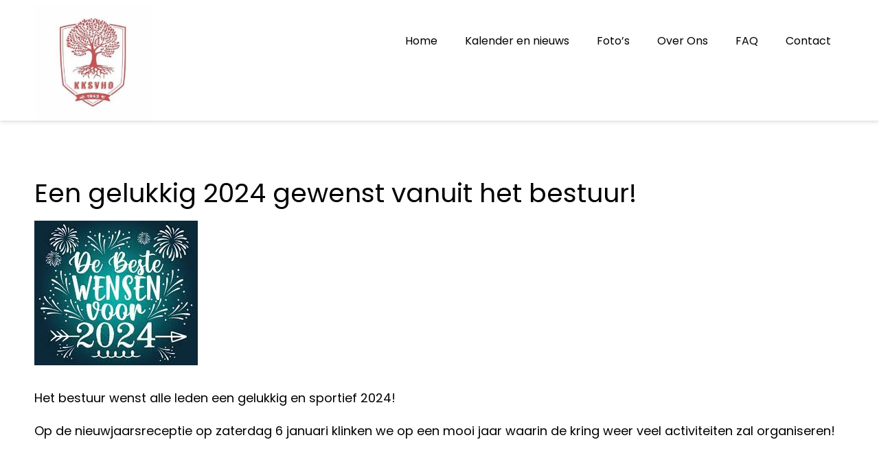

--- FILE ---
content_type: text/html; charset=UTF-8
request_url: https://www.kksvho.be/2024/01/03/een-gelukkig-2024-gewenst-vanuit-het-bestuur/
body_size: 7219
content:


<!DOCTYPE html>
<html xmlns="http://www.w3.org/1999/xhtml" lang="nl">
<head>
    <meta http-equiv="Content-Type" content="text/html"  />
    <!-- Mobile Specific Metas ================================================== -->
    <meta name="viewport" content="width=device-width, initial-scale=1, maximum-scale=1"/>

    <link rel="profile" href="http://gmpg.org/xfn/11"/>
    <link rel="pingback" href="https://www.kksvho.be/xmlrpc.php"/>
    <title>Een gelukkig 2024 gewenst vanuit het bestuur! &#8211; KKSVHO</title>
<meta name='robots' content='max-image-preview:large' />
<link rel='dns-prefetch' href='//fonts.googleapis.com' />
<link rel='dns-prefetch' href='//s.w.org' />
<link rel="alternate" type="application/rss+xml" title="KKSVHO &raquo; Feed" href="https://www.kksvho.be/feed/" />
<link rel="alternate" type="application/rss+xml" title="KKSVHO &raquo; Reactiesfeed" href="https://www.kksvho.be/comments/feed/" />
<link rel="alternate" type="application/rss+xml" title="KKSVHO &raquo; Een gelukkig 2024 gewenst vanuit het bestuur! Reactiesfeed" href="https://www.kksvho.be/2024/01/03/een-gelukkig-2024-gewenst-vanuit-het-bestuur/feed/" />
		<script type="text/javascript">
			window._wpemojiSettings = {"baseUrl":"https:\/\/s.w.org\/images\/core\/emoji\/13.1.0\/72x72\/","ext":".png","svgUrl":"https:\/\/s.w.org\/images\/core\/emoji\/13.1.0\/svg\/","svgExt":".svg","source":{"concatemoji":"https:\/\/www.kksvho.be\/wp-includes\/js\/wp-emoji-release.min.js?ver=5.8.2"}};
			!function(e,a,t){var n,r,o,i=a.createElement("canvas"),p=i.getContext&&i.getContext("2d");function s(e,t){var a=String.fromCharCode;p.clearRect(0,0,i.width,i.height),p.fillText(a.apply(this,e),0,0);e=i.toDataURL();return p.clearRect(0,0,i.width,i.height),p.fillText(a.apply(this,t),0,0),e===i.toDataURL()}function c(e){var t=a.createElement("script");t.src=e,t.defer=t.type="text/javascript",a.getElementsByTagName("head")[0].appendChild(t)}for(o=Array("flag","emoji"),t.supports={everything:!0,everythingExceptFlag:!0},r=0;r<o.length;r++)t.supports[o[r]]=function(e){if(!p||!p.fillText)return!1;switch(p.textBaseline="top",p.font="600 32px Arial",e){case"flag":return s([127987,65039,8205,9895,65039],[127987,65039,8203,9895,65039])?!1:!s([55356,56826,55356,56819],[55356,56826,8203,55356,56819])&&!s([55356,57332,56128,56423,56128,56418,56128,56421,56128,56430,56128,56423,56128,56447],[55356,57332,8203,56128,56423,8203,56128,56418,8203,56128,56421,8203,56128,56430,8203,56128,56423,8203,56128,56447]);case"emoji":return!s([10084,65039,8205,55357,56613],[10084,65039,8203,55357,56613])}return!1}(o[r]),t.supports.everything=t.supports.everything&&t.supports[o[r]],"flag"!==o[r]&&(t.supports.everythingExceptFlag=t.supports.everythingExceptFlag&&t.supports[o[r]]);t.supports.everythingExceptFlag=t.supports.everythingExceptFlag&&!t.supports.flag,t.DOMReady=!1,t.readyCallback=function(){t.DOMReady=!0},t.supports.everything||(n=function(){t.readyCallback()},a.addEventListener?(a.addEventListener("DOMContentLoaded",n,!1),e.addEventListener("load",n,!1)):(e.attachEvent("onload",n),a.attachEvent("onreadystatechange",function(){"complete"===a.readyState&&t.readyCallback()})),(n=t.source||{}).concatemoji?c(n.concatemoji):n.wpemoji&&n.twemoji&&(c(n.twemoji),c(n.wpemoji)))}(window,document,window._wpemojiSettings);
		</script>
		<style type="text/css">
img.wp-smiley,
img.emoji {
	display: inline !important;
	border: none !important;
	box-shadow: none !important;
	height: 1em !important;
	width: 1em !important;
	margin: 0 .07em !important;
	vertical-align: -0.1em !important;
	background: none !important;
	padding: 0 !important;
}
</style>
	<link rel='stylesheet' id='sgr_main-css'  href='https://usercontent.one/wp/www.kksvho.be/wp-content/plugins/simple-google-recaptcha/sgr.css?media=1693601335?ver=1633335737' type='text/css' media='all' />
<link rel='stylesheet' id='ot-google-fonts-css'  href='//fonts.googleapis.com/css?family=Poppins:300,regular,italic,500,600,700,700italic%7COregano:regular,italic&#038;subset=latin,latin-ext' type='text/css' media='all' />
<link rel='stylesheet' id='wp-block-library-css'  href='https://www.kksvho.be/wp-includes/css/dist/block-library/style.min.css?ver=5.8.2' type='text/css' media='all' />
<link rel='stylesheet' id='oc_block_contact_form-css'  href='https://usercontent.one/wp/www.kksvho.be/wp-content/themes/book-club/assets/css/contact-form.css?ver=5.8.2?media=1693601335' type='text/css' media='all' />
<link rel='stylesheet' id='wpp-frontend-css-css'  href='https://usercontent.one/wp/www.kksvho.be/wp-content/plugins/wp-popup-lite/css/wpb_popup.css?ver=1.0.8?media=1693601335' type='text/css' media='all' />
<link rel='stylesheet' id='wpp-jquery-animate-css-css'  href='https://usercontent.one/wp/www.kksvho.be/wp-content/plugins/wp-popup-lite/css/animate.css?ver=5.8.2?media=1693601335' type='text/css' media='all' />
<link rel='stylesheet' id='wpp-fontawesome-css'  href='https://usercontent.one/wp/www.kksvho.be/wp-content/plugins/wp-popup-lite/css/font-awesome/font-awesome.min.css?ver=5.8.2?media=1693601335' type='text/css' media='all' />
<link rel='stylesheet' id='wpp-frontend-responsive-css-css'  href='https://usercontent.one/wp/www.kksvho.be/wp-content/plugins/wp-popup-lite/css/wpb_responsive.css?ver=1.0.8?media=1693601335' type='text/css' media='all' />
<link rel='stylesheet' id='style-book-all-css'  href='https://usercontent.one/wp/www.kksvho.be/wp-content/themes/book-club/assets/min-css/style.min.css?ver=5.2.8?media=1693601335' type='text/css' media='all' />
<link rel='stylesheet' id='dashicons-css'  href='https://www.kksvho.be/wp-includes/css/dashicons.min.css?ver=5.8.2' type='text/css' media='all' />
<link rel='stylesheet' id='vcv:assets:front:style-css'  href='https://usercontent.one/wp/www.kksvho.be/wp-content/plugins/visualcomposer/public/dist/front.bundle.css?ver=41.1?media=1693601335' type='text/css' media='all' />
<style id='vcv-globalElementsCss-inline-css' type='text/css'>
#album{display:flex;overflow-x:hidden}#album>img{margin:1rem;max-height:12rem}.banner{display:none}.pictures div ul li a:hover,.pictureTitle>div>H3{color:red!important}.button-white a{color:#fff!important}.button-dark a,.button-white a:hover{color:#000!important}.button-dark a:hover{color:#fff!important}
</style>
<script type='text/javascript' id='sgr_main-js-extra'>
/* <![CDATA[ */
var sgr_main = {"sgr_site_key":"6LcC-akcAAAAACE4WIXFtx8nSgaDUCCHlgXwjt_g"};
/* ]]> */
</script>
<script type='text/javascript' src='https://usercontent.one/wp/www.kksvho.be/wp-content/plugins/simple-google-recaptcha/sgr.js?media=1693601335?ver=1633335737' id='sgr_main-js'></script>
<script type='text/javascript' src='https://www.kksvho.be/wp-includes/js/jquery/jquery.min.js?ver=3.6.0' id='jquery-core-js'></script>
<script type='text/javascript' src='https://www.kksvho.be/wp-includes/js/jquery/jquery-migrate.min.js?ver=3.3.2' id='jquery-migrate-js'></script>
<script type='text/javascript' id='oc_block_contact_form_js-js-extra'>
/* <![CDATA[ */
var ocAjaxData = {"ajaxUrl":"https:\/\/www.kksvho.be\/wp-admin\/admin-ajax.php","waitText":"Please wait"};
/* ]]> */
</script>
<script type='text/javascript' src='https://usercontent.one/wp/www.kksvho.be/wp-content/themes/book-club/assets/js/oc_block_contact_form.js?ver=5.8.2?media=1693601335' id='oc_block_contact_form_js-js'></script>
<script type='text/javascript' id='wpp-frontend-js-script-js-extra'>
/* <![CDATA[ */
var wpp_frontend_js = {"ajax_url":"https:\/\/www.kksvho.be\/wp-admin\/admin-ajax.php","ajax_nonce":"4b622ae02c"};
/* ]]> */
</script>
<script type='text/javascript' src='https://usercontent.one/wp/www.kksvho.be/wp-content/plugins/wp-popup-lite/js/frontend_popup.js?ver=1.0.8?media=1693601335' id='wpp-frontend-js-script-js'></script>
<link rel="https://api.w.org/" href="https://www.kksvho.be/wp-json/" /><link rel="alternate" type="application/json" href="https://www.kksvho.be/wp-json/wp/v2/posts/1611" /><link rel="EditURI" type="application/rsd+xml" title="RSD" href="https://www.kksvho.be/xmlrpc.php?rsd" />
<link rel="wlwmanifest" type="application/wlwmanifest+xml" href="https://www.kksvho.be/wp-includes/wlwmanifest.xml" /> 
<meta name="generator" content="WordPress 5.8.2" />
<link rel="canonical" href="https://www.kksvho.be/2024/01/03/een-gelukkig-2024-gewenst-vanuit-het-bestuur/" />
<link rel='shortlink' href='https://www.kksvho.be/?p=1611' />
<link rel="alternate" type="application/json+oembed" href="https://www.kksvho.be/wp-json/oembed/1.0/embed?url=https%3A%2F%2Fwww.kksvho.be%2F2024%2F01%2F03%2Feen-gelukkig-2024-gewenst-vanuit-het-bestuur%2F" />
<link rel="alternate" type="text/xml+oembed" href="https://www.kksvho.be/wp-json/oembed/1.0/embed?url=https%3A%2F%2Fwww.kksvho.be%2F2024%2F01%2F03%2Feen-gelukkig-2024-gewenst-vanuit-het-bestuur%2F&#038;format=xml" />
<style>[class*=" icon-oc-"],[class^=icon-oc-]{speak:none;font-style:normal;font-weight:400;font-variant:normal;text-transform:none;line-height:1;-webkit-font-smoothing:antialiased;-moz-osx-font-smoothing:grayscale}.icon-oc-one-com-white-32px-fill:before{content:"901"}.icon-oc-one-com:before{content:"900"}#one-com-icon,.toplevel_page_onecom-wp .wp-menu-image{speak:none;display:flex;align-items:center;justify-content:center;text-transform:none;line-height:1;-webkit-font-smoothing:antialiased;-moz-osx-font-smoothing:grayscale}.onecom-wp-admin-bar-item>a,.toplevel_page_onecom-wp>.wp-menu-name{font-size:16px;font-weight:400;line-height:1}.toplevel_page_onecom-wp>.wp-menu-name img{width:69px;height:9px;}.wp-submenu-wrap.wp-submenu>.wp-submenu-head>img{width:88px;height:auto}.onecom-wp-admin-bar-item>a img{height:7px!important}.onecom-wp-admin-bar-item>a img,.toplevel_page_onecom-wp>.wp-menu-name img{opacity:.8}.onecom-wp-admin-bar-item.hover>a img,.toplevel_page_onecom-wp.wp-has-current-submenu>.wp-menu-name img,li.opensub>a.toplevel_page_onecom-wp>.wp-menu-name img{opacity:1}#one-com-icon:before,.onecom-wp-admin-bar-item>a:before,.toplevel_page_onecom-wp>.wp-menu-image:before{content:'';position:static!important;background-color:rgba(240,245,250,.4);border-radius:102px;width:18px;height:18px;padding:0!important}.onecom-wp-admin-bar-item>a:before{width:14px;height:14px}.onecom-wp-admin-bar-item.hover>a:before,.toplevel_page_onecom-wp.opensub>a>.wp-menu-image:before,.toplevel_page_onecom-wp.wp-has-current-submenu>.wp-menu-image:before{background-color:#76b82a}.onecom-wp-admin-bar-item>a{display:inline-flex!important;align-items:center;justify-content:center}#one-com-logo-wrapper{font-size:4em}#one-com-icon{vertical-align:middle}.imagify-welcome{display:none !important;}</style><noscript><style>.vce-row-container .vcv-lozad {display: none}</style></noscript><meta name="generator" content="Aangedreven door Visual Composer Site Builder - snelle en gebruiksvriendelijke visuele editor voor WordPress met verslepen."/><style type="text/css">.recentcomments a{display:inline !important;padding:0 !important;margin:0 !important;}</style><link rel="icon" href="https://usercontent.one/wp/www.kksvho.be/wp-content/uploads/2023/08/cropped-Logo-KKSVHO-3-32x32.jpg?media=1693601335" sizes="32x32" />
<link rel="icon" href="https://usercontent.one/wp/www.kksvho.be/wp-content/uploads/2023/08/cropped-Logo-KKSVHO-3-192x192.jpg?media=1693601335" sizes="192x192" />
<link rel="apple-touch-icon" href="https://usercontent.one/wp/www.kksvho.be/wp-content/uploads/2023/08/cropped-Logo-KKSVHO-3-180x180.jpg?media=1693601335" />
<meta name="msapplication-TileImage" content="https://usercontent.one/wp/www.kksvho.be/wp-content/uploads/2023/08/cropped-Logo-KKSVHO-3-270x270.jpg?media=1693601335" />
<style id="wpforms-css-vars-root">
				:root {
					--wpforms-field-border-radius: 3px;
--wpforms-field-background-color: #ffffff;
--wpforms-field-border-color: rgba( 0, 0, 0, 0.25 );
--wpforms-field-text-color: rgba( 0, 0, 0, 0.7 );
--wpforms-label-color: rgba( 0, 0, 0, 0.85 );
--wpforms-label-sublabel-color: rgba( 0, 0, 0, 0.55 );
--wpforms-label-error-color: #d63637;
--wpforms-button-border-radius: 3px;
--wpforms-button-background-color: #066aab;
--wpforms-button-text-color: #ffffff;
--wpforms-field-size-input-height: 43px;
--wpforms-field-size-input-spacing: 15px;
--wpforms-field-size-font-size: 16px;
--wpforms-field-size-line-height: 19px;
--wpforms-field-size-padding-h: 14px;
--wpforms-field-size-checkbox-size: 16px;
--wpforms-field-size-sublabel-spacing: 5px;
--wpforms-field-size-icon-size: 1;
--wpforms-label-size-font-size: 16px;
--wpforms-label-size-line-height: 19px;
--wpforms-label-size-sublabel-font-size: 14px;
--wpforms-label-size-sublabel-line-height: 17px;
--wpforms-button-size-font-size: 17px;
--wpforms-button-size-height: 41px;
--wpforms-button-size-padding-h: 15px;
--wpforms-button-size-margin-top: 10px;

				}
			</style>    <style type="text/css">

    
    /* Primary Skin Color */

    .site-logo a,
    .site-logo h1,
    #primary-nav ul,
    .footer-widgets .widget_calendar table thead,
    .footer-widgets .widget_calendar table th,
    .comment-reply-link:hover,
    .button, .button:visited,
    a.page-numbers,
    .primary_color
    {
        color: #2d2d2d;
    }

    #primary-nav ul li.current_page_item a,
    #primary-nav ul li ul li a,
    #primary-nav ul li:hover > a,
    .page-numbers.current,
    .page-numbers:hover,
    .next.page-numbers:hover,
    .searchform input[type=submit],
    .comment-reply-link,
    .button.dark,
    .footer-widgets,
    .widget_calendar table thead,
    .primary_bgcolor{
        background-color: #2d2d2d;
    }

    .prev.page-numbers, .next.page-numbers,
    .post-comments textarea,
    .comment-reply-link:hover,
    .comment-reply-link,
    .button.border:hover,
    .button,
    .button.dark,
    .button.border{
        border-color: #2d2d2d;
    }

    .social-icons ul li a svg *
    {
        fill: ;
    }


    /* Secondary Skin Color */
    .button.dark,
    .footer-widgets .widget_calendar table thead,
    .secondary_color
    {
        color: #ffffff;
    }
    .footer-widgets .social-icons ul li a svg *
    {
       /* fill: #ffffff;*/
    }

    .footer-widgets .widget_calendar table thead,
    .secondary_bgcolor
    {
        background-color: #ffffff;
    }


    .footer-widgets .widget_calendar table,
    .footer-widgets .widget_calendar table tfoot,
    .secondary_bordercolor
    {
        border-color: #ffffff;
    }

    header#site-header{min-height:30px;}.banner.home-banner{height:630px;}.site-logo .site-title{font-family:Poppins,Helvetica Neue,Helvetica,sans-serif;font-size:40px;font-style:normal;font-weight:700;line-height:40px;text-decoration:none;}#primary-nav ul li a{font-family:Poppins,Helvetica Neue,Helvetica,sans-serif;font-size:16px;font-style:normal;font-weight:normal;line-height:20px;text-decoration:none;}body, p, .section-content p, .post-content,.post-content p, .page-content, .page-content p, .cpt-excerpt, .cpt-excerpt p, .cpt-content, .cpt-content:not(.dashicons), .cpt-content p, .sidebar{font-family:Poppins,Helvetica Neue,Helvetica,sans-serif;font-size:18px;font-style:normal;font-weight:400;line-height:32px;text-decoration:none;}.cursive-font, .post-comments #respond h3, .footer-widgets .widget-title, .banner-caption .sub-title{font-family:Oregano,Helvetica Neue,Helvetica,sans-serif;}h1, .page-content h1, .post-content h1, .cpt-content h1{font-family:Poppins,Helvetica Neue,Helvetica,sans-serif;font-size:38px;font-style:normal;font-weight:400;line-height:51px;text-decoration:none;}h2, .page-content h2, .post-content h2, .cpt-content h2{font-family:Poppins,Helvetica Neue,Helvetica,sans-serif;font-size:40px;font-style:normal;font-weight:bold;line-height:48px;text-decoration:none;}h3, .page-content h3, .post-content h3, .cpt-content h3{font-family:Poppins,Helvetica Neue,Helvetica,sans-serif;font-size:30px;font-style:normal;font-weight:400;line-height:40px;text-decoration:none;}h4, .page-content h4, .post-content h4, .cpt-content h4{font-family:Poppins,Helvetica Neue,Helvetica,sans-serif;font-size:26px;font-style:normal;font-weight:400;line-height:35px;text-decoration:none;}h5, .page-content h5, .post-content h5, .cpt-content h5{font-family:Poppins,Helvetica Neue,Helvetica,sans-serif;font-size:30px;font-style:normal;font-weight:400;line-height:54px;text-decoration:none;}h6, .page-content h6, .post-content h6, .cpt-content h6{font-family:Poppins,Helvetica Neue,Helvetica,sans-serif;font-size:18px;font-style:normal;font-weight:400;line-height:26px;text-decoration:none;}.home-banner .banner-caption h2{font-family:Poppins,Helvetica Neue,Helvetica,sans-serif;font-size:80px;font-style:normal;font-weight:700;line-height:96px;text-decoration:none;}.home-banner .banner-caption h2{text-shadow:0px 0px 0px #cccccc;}.banner-caption .sub-title{font-family:Oregano,Helvetica Neue,Helvetica,sans-serif;font-size:30px;font-style:normal;font-weight:normal;line-height:36px;text-decoration:none;}.internal-banner h1, .internal-banner h2 {font-family:Poppins,Helvetica Neue,Helvetica,sans-serif;font-size:80px;font-style:normal;font-weight:700;line-height:76px;text-decoration:none;}.section-title h2, .section.background .section-title h2 {font-family:Poppins,Helvetica Neue,Helvetica,sans-serif;font-size:40px;font-style:normal;font-weight:normal;line-height:42px;text-decoration:none;}.internal-banner .banner-caption h2{text-shadow:0px 0px 0px #cccccc;}.button {font-family:Poppins,Helvetica Neue,Helvetica,sans-serif;font-size:18px;font-style:normal;font-weight:normal;line-height:18px;text-decoration:none;}.footer-widgets, .footer-widgets p {font-family:Poppins,Helvetica Neue,Helvetica,sans-serif;font-size:18px;font-style:normal;font-weight:normal;line-height:32px;text-decoration:none;}#page{background-color:#ffffff;}.section-content a:not(.button), .post-content a:not(.button), .sidebar .widget a:not(.button, .comment-reply-link){color:#000000;}.section-content a:not(.button):active, .post-content a:not(.button):active, .sidebar .widget a:not(.button, .comment-reply-link):active{color:#000000;}.section-content a:not(.button):visited, .post-content a:not(.button):visited, .sidebar .widget a:not(.button, .comment-reply-link):visited{color:#000000;}.section-content a:not(.button):hover, .post-content a:not(.button):hover, .sidebar .widget a:not(.button, .comment-reply-link):hover{color:#666666;}.post-content h1, .cpt-content h1{color:#000000;}.post-content h2, .cpt-content h2{color:#000000;}.post-content h3, .cpt-content h3{color:#000000;}.post-content h4, .cpt-content h4{color:#000000;}.post-content h5, .cpt-content h5{color:#000000;}.post-content h6, .cpt-content h6{color:#000000;}header#site-header{background-color:#ffffff;}.site-logo a{color:#000000;}.site-logo a:hover{color:#666666;}#primary-nav ul li a, #sticky_menu li a{color:#000000;}#primary-nav ul li:hover > a, #sticky_menu li:hover > a{color:#ffffff;}#primary-nav ul li.current_page_item a, #primary-nav ul li.current-menu-parent a, 
                  #sticky_menu li.current_page_item a, #sticky_menu li.current-menu-parent a{color:#ffffff;}#primary-nav ul li a, #sticky_menu li a{background-color:#ffffff;}#primary-nav ul li:hover > a, #sticky_menu li:hover > a{background-color:#000000;}#primary-nav ul li.current_page_item a, #primary-nav ul li.current-menu-parent a, 
                  #sticky_menu li.current_page_item a, #sticky_menu li.current-menu-parent a{background-color:#000000;}#primary-nav ul.sub-menu li a, #sticky_menu ul.sub-menu li a{color:#ffffff;}#primary-nav ul.sub-menu li:hover > a, #sticky_menu ul.sub-menu li:hover > a{color:#ffffff;}#primary-nav ul.sub-menu li.current_page_item a, #primary-nav ul.sub-menu li.current-menu-item a, 
                 #sticky_menu ul.sub-menu li.current_page_item a, #sticky_menu ul.sub-menu li.current-menu-item a{color:#ffffff;}#primary-nav ul.sub-menu li a, #sticky_menu ul.sub-menu li a{background-color:#000000;}#primary-nav ul.sub-menu li:hover > a, #sticky_menu ul.sub-menu li:hover > a{background-color:#222222;}#primary-nav ul.sub-menu li.current_page_item a, #primary-nav ul.sub-menu li.current-menu-item a,
                 #sticky_menu ul.sub-menu li.current_page_item a, #sticky_menu ul.sub-menu li.current-menu-item a{background-color:#000000;}.home-banner .banner-caption h1, .home-banner .banner-caption h2{color:#ffffff;}.home-banner .banner-caption .sub-title p{color:#ffffff;}.banner.home-banner{background-color:#cccccc;}.internal-banner .banner-caption h1, .internal-banner .banner-caption h2{color:#ffffff;}.internal-banner .banner-caption .sub-title p, .internal-banner .archive-description{color:#ffffff;}.banner.internal-banner{background-color:#cccccc;}.section-title h2{color:#000000;}.footer-widgets{background-color:#000000;}.footer-widgets, .footer-widgets p, .footer-widgets .widget p, .footer-widgets .footer-logo.site-logo .site-title{color:#ffffff;}.footer-widgets .widget_calendar table thead{background-color:#ffffff;}.footer-widgets .widget_calendar table, .footer-widgets .widget_calendar table tfoot{border-color:#ffffff;}.copyright{background-color:#ffffff;}.banner .button, .widget_cta_banner .button {color:#000000;}.banner .button:hover, .widget_cta_banner .button:hover {color:#4f4f4f;}.cta-content .button, .section-button .button, .cpt-button .button, .cpt-buttons .button, #commentform input[type=submit] {color:#000000;}.cta-content .button:hover, .section-button .button:hover, .cpt-button .button:hover, .cpt-buttons .button:hover, #commentform input[type=submit]:hover {}/* Your custom CSS goes here */</style>
    <link rel='stylesheet' id='responsive-css'  href='https://usercontent.one/wp/www.kksvho.be/wp-content/themes/book-club/assets/css/responsive.css?ver=5.2.8?media=1693601335 'type='text/css' media='all' />

    </head>

<body class="post-template-default single single-post postid-1611 single-format-standard vcwb no-banner">
<!-- START master wrapper -->
<div id="wrapper">
    <!-- START page wrapper -->
    <div id="page">
        <!-- START header container-->
        <header id="site-header" role="header">
            <div class="container">
                <div class="row">
                    <div class="col-lg-4 col-md-12 col-sm-12 col-xs-12">
                        <button class="menu-toggle mobile-only" aria-controls="sticky_menu" aria-expanded="false">Menu</button>
                                                    <div class="site-logo">
                                <h1 class="site-title">
                                    <a href="https://www.kksvho.be/" rel="home">
                                        <img src="https://usercontent.one/wp/www.kksvho.be/wp-content/uploads/2020/08/Logo-KKSVHO.jpg?media=1693601335" alt="KKSVHO" role="logo" />                                    </a>
                                </h1>
                            </div>
                            <!-- END logo container -->
                                            </div>
                    <div class="col-md-8 desktop-only">
                        <!-- START nav container -->
                        <nav class="nav primary-nav" id="primary-nav" role="navigation">
                            <ul id="menu-dsj-navigatie" class="menu"><li id="menu-item-1245" class="menu-item menu-item-type-post_type menu-item-object-page menu-item-home menu-item-1245"><a href="https://www.kksvho.be/">Home</a></li>
<li id="menu-item-1319" class="menu-item menu-item-type-post_type menu-item-object-page menu-item-1319"><a href="https://www.kksvho.be/nieuws-kalender/">Kalender en nieuws</a></li>
<li id="menu-item-1321" class="menu-item menu-item-type-post_type menu-item-object-page menu-item-1321"><a href="https://www.kksvho.be/fotoboeken/">Foto&#8217;s</a></li>
<li id="menu-item-1393" class="menu-item menu-item-type-post_type menu-item-object-page menu-item-1393"><a href="https://www.kksvho.be/over-ons/">Over Ons</a></li>
<li id="menu-item-1677" class="menu-item menu-item-type-post_type menu-item-object-page menu-item-1677"><a href="https://www.kksvho.be/automatische-concepten/">FAQ</a></li>
<li id="menu-item-1354" class="menu-item menu-item-type-post_type menu-item-object-page menu-item-1354"><a href="https://www.kksvho.be/contact/">Contact</a></li>
</ul>                        </nav>
                        <!-- END nav container -->
                    </div>
                </div>
            </div>
        </header>
        <!-- END nav container --><!-- Blog Layout -->


    <section class="page-content" role="main">

        <div class="container">
            <div class="row">

                                    <div class="col-md-12">

                
                    <!-- Post Content -->
                    
            <article id="lesson-1611" class="cpt-single single-post post-1611 post type-post status-publish format-standard has-post-thumbnail hentry category-geen-categorie" role="article">
            <!-- CPT Content -->
            <div class="cpt-content full-width">

                <!-- CPT Title -->
                <header class="cpt-title">
                    <h1>Een gelukkig 2024 gewenst vanuit het bestuur!</h1>                                    </header>

                
                <!-- CPT Featured Image -->
                                    <div class="cpt-thumb" role="img">
                                                    <img width="238" height="211" src="https://usercontent.one/wp/www.kksvho.be/wp-content/uploads/2024/01/afbeelding-2024-website.jpeg?media=1693601335" class="attachment-full size-full wp-post-image" alt="" loading="lazy" />                                            </div>
                
                <!-- CPT Text -->
                <div class="post-content" role="main">
                                        
<p>Het bestuur wenst alle leden een gelukkig en sportief 2024! </p>



<p>Op de nieuwjaarsreceptie op zaterdag 6 januari klinken we op een mooi jaar waarin de kring weer veel activiteiten zal organiseren! </p>
                </div>


                <!-- CPT Tags -->
                
            </div>
        </article>
        



                    </div>

                
            </div>
        </div>

    </section>




<!-- Footer markup here --->
<footer id="site-footer" role="footer">
            <div class="footer-widgets">
            <div class="container">
                <div class="row flex-row ">
                    <div class="col-lg-4 col-md-6 flex-column"><div id="block-10" class="widget widget_block">
<div class="wp-block-group"><div class="wp-block-group__inner-container">
<h2>KKSVHo</h2>



<pre class="wp-block-preformatted">KKSVHo is de vereniging van, door en voor alle scheidsrechters en assistent-scheidsrechters die actief zijn binnen de KBVB (Voetbal Vlaanderen) uit de regio Herentals. </pre>
</div></div>
</div></div><div class="col-lg-4 col-md-6 flex-column"><div id="block-11" class="widget widget_block">
<div class="wp-block-group"><div class="wp-block-group__inner-container">
<h2>Contact</h2>



<pre class="wp-block-preformatted">KKSVHO
Gillian Heyns
Secretaris

info@kksvho.be</pre>
</div></div>
</div></div>                </div>
            </div>
        </div>
            <div class="copyright">
        <div class="container">
            <div class="row">
                <div class="col-md-12">
                    <p>Copyright © 2020 KKSVHO  -  Design by <a href="https://www.dsj-design.com" target="_blank">DSJ Design</a>  </p>
                </div>
            </div>
        </div>
    </div>
    </footer>


</div>
<!-- END Page Wrapper -->


<!--- START Mobile Menu --->
    <div id="sticky_menu_wrapper" class="mobile-only"><ul id="sticky_menu" class="menu"><li class="menu-item menu-item-type-post_type menu-item-object-page menu-item-home menu-item-1245"><a href="https://www.kksvho.be/">Home</a></li>
<li class="menu-item menu-item-type-post_type menu-item-object-page menu-item-1319"><a href="https://www.kksvho.be/nieuws-kalender/">Kalender en nieuws</a></li>
<li class="menu-item menu-item-type-post_type menu-item-object-page menu-item-1321"><a href="https://www.kksvho.be/fotoboeken/">Foto&#8217;s</a></li>
<li class="menu-item menu-item-type-post_type menu-item-object-page menu-item-1393"><a href="https://www.kksvho.be/over-ons/">Over Ons</a></li>
<li class="menu-item menu-item-type-post_type menu-item-object-page menu-item-1677"><a href="https://www.kksvho.be/automatische-concepten/">FAQ</a></li>
<li class="menu-item menu-item-type-post_type menu-item-object-page menu-item-1354"><a href="https://www.kksvho.be/contact/">Contact</a></li>
</ul><div class="sticky_menu_collapse"><em></em></div></div><script type='text/javascript' src='https://usercontent.one/wp/www.kksvho.be/wp-content/plugins/visualcomposer/public/dist/runtime.bundle.js?ver=41.1?media=1693601335' id='vcv:assets:runtime:script-js'></script>
<script type='text/javascript' src='https://usercontent.one/wp/www.kksvho.be/wp-content/plugins/visualcomposer/public/dist/front.bundle.js?ver=41.1?media=1693601335' id='vcv:assets:front:script-js'></script>
<script type='text/javascript' id='script-book-all-js-extra'>
/* <![CDATA[ */
var one_ajax = {"ajaxurl":"https:\/\/www.kksvho.be\/wp-admin\/admin-ajax.php","msg":"Even geduld...","subscribe_btn":"Abonneren","send":"SEND MESSAGE"};
/* ]]> */
</script>
<script type='text/javascript' src='https://usercontent.one/wp/www.kksvho.be/wp-content/themes/book-club/assets/min-js/script.min.js?ver=5.2.8?media=1693601335' id='script-book-all-js'></script>
<script type='text/javascript' src='https://www.kksvho.be/wp-includes/js/wp-embed.min.js?ver=5.8.2' id='wp-embed-js'></script>
<script type='text/javascript' src='https://www.kksvho.be/wp-includes/js/comment-reply.min.js?ver=5.8.2' id='comment-reply-js'></script>
        <div class="default-wpb-popup-val" style="display:none;">
            <input type="hidden" id="wpb_on_load_popup" value="disabled">
            <input type="hidden" id="wpb_on_scroll_popup" value="
Warning: Undefined variable $show_hide_scroll_popup in /customers/7/2/0/kksvho.be/httpd.www/wp-content/plugins/wp-popup-lite/inc/frontend/frontend-filter.php on line 172

Warning: Undefined variable $show_hide_scroll_popup in /customers/7/2/0/kksvho.be/httpd.www/wp-content/plugins/wp-popup-lite/inc/frontend/frontend-filter.php on line 174
disabled">
            <input type="hidden" id="wpb_on_idle_popup" value="
Warning: Undefined variable $show_hide_idle_popup in /customers/7/2/0/kksvho.be/httpd.www/wp-content/plugins/wp-popup-lite/inc/frontend/frontend-filter.php on line 181

Warning: Undefined variable $show_hide_idle_popup in /customers/7/2/0/kksvho.be/httpd.www/wp-content/plugins/wp-popup-lite/inc/frontend/frontend-filter.php on line 183
disabled">
            <input type="hidden" id="wpb_on_exit_popup" value="
Warning: Undefined variable $show_hide_exit_popup in /customers/7/2/0/kksvho.be/httpd.www/wp-content/plugins/wp-popup-lite/inc/frontend/frontend-filter.php on line 190

Warning: Undefined variable $show_hide_exit_popup in /customers/7/2/0/kksvho.be/httpd.www/wp-content/plugins/wp-popup-lite/inc/frontend/frontend-filter.php on line 192
disabled">
            <input type="hidden" id="wpb_popup_delay" value="
Warning: Undefined variable $page_wise_popup_delay_time in /customers/7/2/0/kksvho.be/httpd.www/wp-content/plugins/wp-popup-lite/inc/frontend/frontend-filter.php on line 199
2">
            <input type="hidden" id="wpb_idle_wait_period" value="
Warning: Undefined variable $wpb_ipopup_wait_period in /customers/7/2/0/kksvho.be/httpd.www/wp-content/plugins/wp-popup-lite/inc/frontend/frontend-filter.php on line 208
5">
            <input type="hidden" id="wpb_scroll_offset_value" value="
Warning: Undefined variable $wpb_spopup_scroll_offset in /customers/7/2/0/kksvho.be/httpd.www/wp-content/plugins/wp-popup-lite/inc/frontend/frontend-filter.php on line 217
50">
            <input type="hidden" id="wpb_popup_cookie" value="
Warning: Undefined variable $wpb_load_disp_duration in /customers/7/2/0/kksvho.be/httpd.www/wp-content/plugins/wp-popup-lite/inc/frontend/frontend-filter.php on line 228
always">
            <input type="hidden" id="wpb_scrol_popup_cookie" value="always">
            <input type="hidden" id="wpb_idle_popup_cookie" value="always">
            <input type="hidden" id="wpb_exit_popup_cookie" value="always">
            <input type="hidden" id="wpb_popup_cookie_expiry" value="365">
            <input type="hidden" id="wpb_current_page_id" value="1611">
        </div>
                
</body>
</html>

--- FILE ---
content_type: text/css
request_url: https://usercontent.one/wp/www.kksvho.be/wp-content/plugins/wp-popup-lite/css/wpb_popup.css?ver=1.0.8?media=1693601335
body_size: 20526
content:
/* 
* WP Popup Lite 
* Version: 1.0.6
*/

@import url('https://fonts.googleapis.com/css?family=Lato|Lato:900|Open+Sans:400i|Open+Sans|Montserrat|Raleway|Playfair+Display:400i|Roboto:400i|Roboto|Kaushan+Script|Roboto+Slab|Lora|Poppins|Ubuntu|Satisfy|Merienda+One|Oxygen|Hind|Roboto+Condensed:300,400,500,600,700,800');
.clearfix:after,
.clearfix:before {
    content: "";
    display: table;
    clear: both;
}
.wpb-popup-wrapp * {
    box-sizing:border-box;
}
.wpb-popup-wrapp{
    position: fixed;
    z-index: 100001;
    margin: auto;
    display: block;
}

.wpb_overlay{
    position: fixed;
    top: 0;
    bottom: 0;
    left: 0;
    right: 0;
    width: 100%;
    height: 100%;
    z-index: 6000;
}
.wpb-popup-wrapp .wpb-contact-form,
.wpb-popup-wrapp iframe {
    margin-bottom: 0;
    width: 100%;
}

/**************
        close 
************/
span.wpb_countdown{
    color: #dc3b29;
    font-weight: 600;
}
.wpb-popup-timer-content{
    position: relative;
    z-index: -1;
    width: 90%;
    text-align: center;
    font-size: 14px;
}
.wpb_close_btn.wpb-close-option{
    position: absolute;
    top: 0;
    right: 0;
    width: 25px;
    background: #dc3b29;
    height: 25px;
    line-height: 25px;
    text-align: center;
    z-index: 9;
    cursor: pointer; 
    font-size: 0;             
}
.wpb_close_btn.wpb-close-option:after{
    font-family: "FontAwesome";
    content: "\f00d";
    font-size: 0.75rem;
    color: #fff;
}
.wpb-pp-table-content{
    height: 100%;
}
.wpb-pp-table-content p{
    margin: 0;
    height: 100%;
}
.wpb-pp-table-content p:after{
    display: inline-block;
    content: "";
    height: 100%;
    vertical-align: middle;
}
.wpb-pp-fe-content{
    height: 100%;
}
.wpb-popup-content input[type="text"]:focus, 
.wpb-popup-content input[type="email"]:focus, 
.wpb-popup-content input[type="url"]:focus,
.wpb-popup-content textarea:focus,
.wpb-popup-content button:focus {
    outline: none;
}
/*********************
        theme-1 
*********************/
.wpb-theme1-wrapper{
    /*display: table;*/
}
.wpb-theme1-wrapper > div{
    vertical-align: middle;
}
.wpb-theme1-wrapper{
    position: relative;
}
.wpb-theme1-wrapper:after{
    clear: both;
    display: block;
    content: "";
}
.wpb-theme1-wrapper .wpb-theme1-form{
    margin-bottom: 25px;
}
.wpb-theme1-wrapper .wpb-theme1-form .wpb-theme1-button{
    background: transparent;
    padding: 0;
    display: inline-block;
    position: relative;
    font-size: 16px;
    text-transform: capitalize;
}
.wpb-theme1-wrapper .wpb-theme1-form .wpb-theme1-button:after{
    content: "";
    background: #fff;
    width: 100%;
    height: 1px;
    position: absolute;
    bottom: 0;
    left: 0;
}
.wpb-theme1-wrapper .wpb-right-content-title{
    font-size: 35px;
    font-weight: 700;
    text-transform: uppercase;
    margin:0 0 18px;
    line-height: 1.3;
    letter-spacing: 1px;
}
.wpb-theme1-wrapper .wpb-right-content-title span{
    display: block;
    font-size: 32px;
    color: #ffcbdc;
    margin-top: 5px;
}
.wpb-theme1-wrapper .wpb-theme1-form .wpb-theme1-button,
.wpb-theme1-wrapper .wpb-theme1-form .wpb-subscribe-button{
    color: #fff;
    font-weight: 400;
    border-radius: 0;
}
.wpb-theme1-wrapper .wpb-theme1-form .wpb-theme1-button:hover{
    opacity: 0.8;
}
.wpb-theme1-wrapper .wpb-theme1-form .wpb-subscribe-button{
    font-size: 14px;
}
.wpb-theme1-wrapper .wpb-subscribe-button{
    text-transform: uppercase;
    background: #ab2150;
    padding: 0px 15px;
    min-width: 167px;
    height: 47px;
    line-height: 47px;
    width: 100%;
}
.wpb-theme1-wrapper .wpb-subscribe-button:hover,
.wpb-theme1-wrapper .wpb-subscribe-button:focus{
    background: #7d0930;
}
.wpb-theme1-wrapper .wpb-right-input-field{
    margin-bottom: 12px;
}
.wpb-theme1-wrapper .wpb-right-content-sub-title{
    font-size: 18px;
    font-weight: 400;
    margin:0 0 8px;
}
.wpb-theme1-form input[type="text"]:focus{
    border-color: transparent;
}
.wpb-theme1-wrapper .wpb-theme-info{
    font-family: 'Open Sans', sans-serif;
    font-weight: 300;
    font-size: 14px;
    margin: 0;
    color: #fff;
    width: 440px;
    display: inline-block;
}
.wpb-theme-1 .wpb-builtin-popup{
    width: 785px;
    height: auto;
    max-width: 100%;
    max-height: 100%;
}
.wpb_close_btn.wpb-close-option.wpb-theme-1-close-button{
    border-radius: 100%;
    background: #fff;
    height: 38px;
    width: 38px;
    top: 15px;
    right: 17px;
}
.wpb_close_btn.wpb-close-option.wpb-theme-1-close-button:after{
    color: #df638d;
    font-size: 21px;
    line-height: 38px;
}
.wpb-theme1-wrapper .wpb-right-content{
    position: relative;
    text-align: right;
    display: table;
    width: 100%;
    height: 100%;
}
.wpb-theme1-wrapper .wpb-left-content{
    width: 58%;
    position: absolute;
    left: 0;
    top: 0;
    bottom: 0;
    z-index: -1;
    background-size: cover;
    background-repeat: no-repeat;
}
.wpb-theme1-wrapper .wpb-left-content img{
    height: 100%;
}
.wpb-theme1-wrapper .wpb-right-content:after {
    content: "";
    left: 436px;
    background: #df638d;
    position: absolute;
    right: 0;
    top: 0;
    bottom: 0;
    width: 349px;
    z-index: 0;
}
.wpb-theme1-wrapper .wpb-right-content:before{
    width: 35%;
    height: 100%;
    background-color:#df638d;
    position: absolute;
    content: "";
    top: 0;
    left: 50%;
    z-index: 0;
    -ms-transform: skewX(-20deg) translateX(-28%);
    -webkit-transform: skewX(-20deg) translateX(-28%); 
    transform: skewX(-20deg) translateX(-28%);
}
.wpb-theme1-wrapper .wpb-right-top-content{
    text-align: right;
    vertical-align: middle;
    padding: 70px 27px 20px 0;
    display: table-cell;
    position: relative;
    z-index: 1;
}
.wpb-theme1-wrapper .wpb-right-inner-content{
    color: #fff;
    font-family: 'Lato', sans-serif;
    text-align: right;
    display: inline-block;
    vertical-align: middle;
    width: 360px;
}
.wpb-theme1-wrapper .wpb-right-input-field{
    position: relative;
    font-family: 'Open Sans', sans-serif;
}
.wpb-theme1-wrapper .wpb-right-input-field i{
    width: 50px;
    height: 47px;
    position: absolute;
    left: 0;
    top: 0;
    bottom: 0;
    color: rgba(101, 95, 97,0.95);
    font-size: 22px;
    line-height: 47px;
    text-align: center;
    font-weight: 400;
}
.wpb-theme1-form .wpb-right-input-field input[type="text"]{
    border-radius: 0;
    outline: 0;
    padding: 10px 15px;
    height: 47px;
    padding-left: 55px;
    font-family: 'Open Sans', sans-serif;
    font-weight: 600;
    font-size: 15px;
    color: rgba(101, 95, 97,1);
    width: 100%;
    border-color: transparent;
}
.wpb-theme1-form .wpb-right-input-field input[type="text"]::-webkit-input-placeholder {
    /* Chrome/Opera/Safari */
    color: rgba(101, 95, 97,1);
}
.wpb-theme1-form .wpb-right-input-field input[type="text"]::-moz-placeholder {
    /* Firefox 19+ */
    color: rgba(101, 95, 97,1);
}
.wpb-theme1-form .wpb-right-input-field input[type="text"]::-ms-input-placeholder {
    /* IE 10+ */
    color: rgba(101, 95, 97,1);
}
.wpb-theme1-form .wpb-right-input-field input[type="text"]:-moz-placeholder {
    /* Firefox 18- */
    color: rgba(101, 95, 97,1);
}
/*success-message*/
.wpb-popup-wrapp .wpb-form-message {
    position: absolute;
    top: 0;
    left: 0;
    width: 100%;
    height: 0;
    line-height: 40px;
    text-align: center;
    opacity: 0;
    font-size: 15px;
    font-family: 'Roboto',sans-serif;
    font-weight: 400;
    z-index: 8;
    -webkit-transition:all 0.4s ease-in-out;
    -moz-transition:all 0.4s ease-in-out;
    transition:all 0.4s ease-in-out;
    -webkit-box-shadow: 0 1px 15px rgba(116, 99, 93, 0.88);
    -moz-box-shadow: 0 1px 15px rgba(116, 99, 93, 0.88);
    box-shadow: 0 1px 15px rgba(116, 99, 93, 0.88);
}
.wpb-popup-wrapp .wpb-form-message.wpb-form-success {
    background: #e0efd8;
    color: #67876a;
}
.wpb-popup-wrapp .wpb-form-message.wpb-form-failure{
    background:#d86363;
    color:#ffffff;
}
.wpb-popup-wrapp.wpb-popup-form-message .wpb-form-message {
    height: 40px;
    opacity: 1;
}
/*********************
    theme 2
********************/
.wpb-theme-2 .wpb-builtin-popup{
    width: 742px;
    height: auto;
    max-height: 600px;
    max-width: 100%;
    overflow: hidden;
}
.wpb-theme2-wrapper{
    display: table;
    width: 100%;
}
.wpb-theme2-wrapper > div{
    display: table-cell;
    vertical-align: middle;
}
.wpb-theme2-wrapper .wpb-left-content{
    width: 40%;
    max-width: 300px;
    background-color: #fff;
    background-size: cover;
    background-repeat: no-repeat;
}
.wpb-theme2-wrapper .wpb-left-content img {
    display: block;
    width: 100%;
}
.wpb-theme2-wrapper .wpb-right-content{
    width:60%;
    color: #5c5c5c;
    font-family: 'Raleway', sans-serif;
    text-align: center;
    background-color: #fff;
    padding:50px 0;
    background-size: cover;
    background-repeat: no-repeat;
}
.wpb-theme2-wrapper .wpb-right-inner-content{
    padding: 0 60px;
}
.wpb-theme2-wrapper .wpb-right-content-title span{
    display: block;
}
.wpb-theme2-wrapper .wpb-right-content-title{
    font-size: 35px;
    margin:0 0 20px;
    line-height: 1.2;
}
.wpb-theme2-wrapper .wpb-right-highlight{
    font-weight: 700;
    color: #373737;
    font-size: 14px;
    margin:0 0 20px;
}
.wpb-theme2-wrapper .wpb-right-desc{
    font-size: 14px;
    margin:0 0 15px;
    line-height: 1.3;
    color: #5c5c5c;
}
.wpb-theme2-wrapper .wpb-right-text-field,
.wpb-theme2-wrapper .wpb-theme2-button{
    height: 32px;
    font-size: 13px;
}
.wpb-theme2-wrapper button.wpb-theme2-button{
    background-color: #69cdac;
    color: #fff;
    padding: 0 15px;
    min-width: 60px;
    font-size: 14px;
    font-weight: 400;
    text-transform: capitalize;
}
.wpb-theme2-wrapper .wpb-right-text-field,
.wpb-theme2-wrapper button.wpb-theme2-button{
    display: inline-block;
    vertical-align: middle;
    border-radius: 0;
}
.wpb-theme2-wrapper .wpb-right-text-field{
    width: 215px;
}
.wpb-theme2-wrapper .wpb-right-text-field,
.wpb-theme2-wrapper .wpb-right-text-field:focus,
.wpb-theme2-wrapper .wpb-right-text-field:hover{
    border-color: #d8d8d8;
}
.wpb_close_btn.wpb-close-option.wpb-theme-2-close-button{
    background: #69cdac;
}
.wpb-theme2-wrapper button.wpb-theme2-button:hover,
.wpb-theme2-wrapper button.wpb-theme2-button:focus{
    background-color: #69cdac;
    opacity: 0.8;
}

/**********
button transition
********************************/
.wpb-popup-content button,
.wpb-theme14-wrapper .wpb-theme14-button,
.wpb-theme-13 .wpb-form-btn .wpb-subs-btn,
.wpb-theme-13 .wpb-form-btn .wpb-cancel-btn,
.wpb-theme-13 .wpb-list-itm ul li a,
.wpb-theme12-wrapper .wpb-theme12-button,
.wpb-theme-11 .wpb-subscribe-button,
.wpb-theme-10 input[type="submit"].wpb-theme10-button,
.wpb-theme-9 .wpb-subscribe-button,
.wpb-theme-8 .wpb-theme8-button,
.wpb-theme-7 .wpb-subscribe-button,
.wpb-theme-6 .wpb-theme6-button,
.wpb-theme-5 .wpb-theme5-button,
.wpb-theme-5 .wpb-subscribe-button,
.wpb-theme4-wrapper .wpb-left-desc span a,
.wpb-theme4-wrapper .wpb-theme4-button,
.wpb-theme3-wrapper .wpb-theme3-button,
input[type="submit"].wpb-theme2-button{
    -webkit-transition: all ease 0.4s;
    -ms-transition: all ease 0.4s;
    -moz-transition: all ease 0.4s;
    transition: all ease 0.4s;
    box-shadow: none;
    text-shadow:none;
    border-color: transparent;
}
.wpb-popup-content button:hover {
    box-shadow: none;
    text-shadow:none;
    border-color: transparent;
}
/*****************
    box shadow
*******************/
.wpb-theme7-wrapper,
.wpb-theme6-wrapper,
.wpb-theme3-wrapper{
    -webkit-box-shadow: 0 0 1px 0px rgba(0,0,0,0.2);
    -moz-box-shadow: 0 0 1px 0px rgba(0,0,0,0.2);
    box-shadow: 0 0 1px 0px rgba(0,0,0,0.2);
}
/********************
        theme 3
*****************/
.wpb-theme-3 .wpb-builtin-popup{
    width: 833px;
    height: auto;
    max-height: 420px;
    max-width: 100%;
    overflow: hidden;
}
.wpb-theme3-wrapper{
    padding: 13px;
    background-color: #ebebeb;
    position: relative;
    height: 100%;
    background-repeat:no-repeat;
    background-size: cover;
}
.wpb-theme12-inner-wrapper,
.wpb-theme3-inner-wrapper{
    /*border: 1px solid #a6a6a6;*/
    height: 100%;
    position: relative;
}
.wpb-theme3-wrapper .wpb-right-content{
    position: absolute;
    bottom: 0;
    right: 40px;
    max-width: 280px;
    width: auto;
    max-height: 100%;
}
.wpb-theme12-wrapper .wpb-left-content,
.wpb-theme3-wrapper .wpb-left-content{
    text-align: center;
    width: 55%;
    height: 100%;
    position: relative;
    z-index: 2;
}
.wpb-theme12-wrapper .wpb-left-inner-content,
.wpb-theme3-wrapper .wpb-left-inner-content{
    padding: 20px 45px;
    display: -webkit-box;
    display: -moz-box;
    display: -ms-flexbox;
    display: -webkit-flex;
    display: flex;
    flex-direction:column;
    justify-content:center;
    align-items:center;
    width: 100%;
    min-height: 300px;
}
.wpb_close_btn.wpb-close-option.wpb-theme-12-close-button,
.wpb_close_btn.wpb-close-option.wpb-theme-3-close-button{
    top: 13px;
    right: 13px;
    height: 40px;
    width: 40px;
    background: #999999;
    line-height: 40px;
}
.wpb_close_btn.wpb-close-option.wpb-theme-12-close-button:after,
.wpb_close_btn.wpb-close-option.wpb-theme-3-close-button:after{
    font-size: 20px;
}
.wpb-theme12-wrapper .wpb-left-content-title,
.wpb-theme3-wrapper .wpb-left-content-title{
    font-size: 28px;
    font-family: 'Open Sans', sans-serif;
    font-weight: 700;
    text-transform: uppercase;
    margin:0 0 25px;
    color: #020202;
    line-height: 1.2;
    padding: 0 20px;
}
.wpb-theme12-wrapper .wpb-left-desc,
.wpb-theme3-wrapper .wpb-left-desc{
    font-size: 14px;
    font-family: 'Roboto Slab', serif;
    color: #4f4f4f;
    margin:0 0 25px;
    padding: 0 20px;
}
.wpb-theme12-wrapper .wpb-left-text-field,
.wpb-theme12-wrapper .wpb-left-text-field:focus,
.wpb-theme3-wrapper .wpb-left-text-field,
.wpb-theme3-wrapper .wpb-left-text-field:focus{
    border: 1px solid #c8c8c8;
}
.wpb-theme12-wrapper .wpb-left-text-field,
.wpb-theme3-wrapper .wpb-left-text-field{
    color: #666666;
    font-family: 'Roboto Slab', serif;
    font-size: 14px;
    background-color: #fff;
    border-radius: 0;
    margin-bottom: 25px;
    width: 355px;
    display: inline-block;
    text-align: center;
}
.wpb-theme12-wrapper .wpb-left-text-field,
.wpb-theme12-wrapper .wpb-theme12-button,
.wpb-theme3-wrapper .wpb-left-text-field,
.wpb-theme3-wrapper .wpb-theme3-button{
    height: 37px;
}
.wpb-theme12-wrapper .wpb-them12-button,
.wpb-theme3-wrapper .wpb-theme3-button{
    background-color: #333333;
    color: #ffffff;
    border-radius: 0;
    display: inline-block;
    min-width: 100px;
    padding: 0px 20px;
    font-family: 'Open Sans', sans-serif;
    font-weight: 500;
    text-transform: uppercase;
    font-size: 14px;
    line-height: 37px;
}
.wpb-theme12-wrapper .wpb-theme-checkbox,
.wpb-theme3-wrapper .wpb-theme-checkbox{
    display: block;
    color: #333333;
    font-size: 13px;
    font-family: 'Open Sans', sans-serif;
    font-weight: 400;
    margin-top: 25px;
}
.wpb-theme12-wrapper input[type="checkbox"].wpb-popup-checkbox,
.wpb-theme3-wrapper input[type="checkbox"].wpb-popup-checkbox{
    border: 1px solid #333333;
    -webkit-transform: scale(1.2);
    -ms-transform: scale(1.2);
    -moz-transform: scale(1.2);
    transform: scale(1.2);
    background: transparent;
    position: relative;
    top: 2px;
    margin-right: 13px;
}
.wpb-theme12-wrapper .wpb-them12-button:focus,
.wpb-theme12-wrapper .wpb-them12-button:hover,
.wpb-theme3-wrapper .wpb-theme3-button:focus,
.wpb-theme3-wrapper .wpb-theme3-button:hover{
    background-color: #000;
}
.wpb-theme3-wrapper .wpb-left-text-field::-webkit-input-placeholder {
    /* Chrome/Opera/Safari */
    color: #666666;
    font-family: 'Roboto Slab', serif;
    font-size: 14px;
}
.wpb-theme3-wrapper .wpb-left-text-field::-moz-placeholder {
    /* Firefox 19+ */
    color: #666666;
    font-family: 'Roboto Slab', serif;
    font-size: 14px;
}
.wpb-theme3-wrapper .wpb-left-text-field::-ms-input-placeholder {
    /* IE 10+ */
    color: #666666;
    font-family: 'Roboto Slab', serif;
    font-size: 14px;
}
.wpb-theme3-wrapper .wpb-left-text-field:-moz-placeholder {
    /* Firefox 18- */
    color: #666666;
    font-family: 'Roboto Slab', serif;
    font-size: 14px;
}
.wpb-theme12-inner-wrapper:before,
.wpb-theme3-inner-wrapper:before {
    content: "";
    border-top: 1px solid #a6a6a6;
    border-bottom: 1px solid #a6a6a6;
    position: absolute;
    top: 0;
    bottom: 0;
    z-index: 1;
    left: 0;
    right: 0;
}
.wpb-theme12-inner-wrapper:after,
.wpb-theme3-inner-wrapper:after{
    content: "";
    border-left: 1px solid #a6a6a6;
    border-right: 1px solid #a6a6a6;
    position: absolute;
    height: 100%;
    z-index: 1;
    left: 0;
    right: 0;
    top: 0;
    bottom: 0;
}
.wpb-theme3-wrapper .wpb-right-content img{
    display: block;
}
/************************
        theme 4
***************************/
.wpb-theme-4 .wpb-builtin-popup {
    width: 813px;
    height: auto;
    max-height: 406px;
    max-width: 100%;
    background-color: #fff;
    overflow: hidden;
    background-repeat: no-repeat;
    background-size: cover;
}
.wpb-theme4-wrapper .wpb-left-content{
    width: 55%;
    display: table;
    height: 100%;
    padding: 60px 0 60px 40px;
    font-family: 'Roboto', sans-serif;
}
.wpb-theme4-wrapper .wpb-left-inner-content{
    display: table-cell;
    vertical-align: middle;
    position:relative;
    z-index: 4;
}
.wpb-theme-14 .wpb-slanted-button,
.wpb-theme-4 .wpb-slanted-button{
    background: transparent;
    width: 0;
    height: 0;
    border-style: solid;
    border-width: 0 70px 60px 0;
    position: absolute;
    right: 0;
    z-index: 2;
}
.wpb-theme-4 .wpb-slanted-button{
    border-color: transparent #ef6b00 transparent transparent;
}
.wpb_close_btn.wpb-close-option.wpb-theme-14-close-button,
.wpb_close_btn.wpb-close-option.wpb-theme-4-close-button{
    background: transparent;
    width:32px;
    height: 32px;
    top: 0;
    right: 0;
    line-height: 32px;
}
.wpb_close_btn.wpb-close-option.wpb-theme-14-close-button:after,
.wpb_close_btn.wpb-close-option.wpb-theme-4-close-button:after{
    font-size: 20px;
}
.wpb-theme14-inner-wrapper,
.wpb-theme4-inner-wrapper{
    position: relative;
}
.wpb-theme4-wrapper .wpb-right-content{
    position: absolute;
    right: 10px;
    bottom: 20px;
    overflow: hidden;
    width: 100%;
    max-height: 100%;
    max-width: 360px;
}
.wpb-theme4-wrapper .wpb-left-desc{
    font-family: 'Roboto', sans-serif;
    font-size: 16px;
    color: #333333;
    margin: 0 0 30px;
    display: -webkit-box;
    -webkit-line-clamp: 4;
    -webkit-box-orient: vertical;
    overflow: hidden;
    text-overflow: ellipsis;
}
.wpb-theme4-wrapper .wpb-left-desc span{
    color: #e15600;
}
.wpb-theme4-wrapper .wpb-left-desc span:hover{
    opacity: 0.8;
}
.wpb-theme4-wrapper .wpb-left-content-title{
    font-weight: 700;
    font-size: 40px;
    color: #333333;
    text-transform: uppercase;
    margin:0 0 10px;
    line-height: 1.2;
    max-height: 50px;
    overflow: hidden;
}
.wpb-theme14-wrapper .wpb-left-text-field,
.wpb-theme4-wrapper .wpb-left-text-field{
    height: 42px;
    margin-bottom: 18px;
    color: #8e8c8c;
    font-size: 16px;
    width: 100%;
    padding: 5px 15px;
    border-radius: 3px;
}
.wpb-theme14-wrapper .wpb-left-text-field,
.wpb-theme14-wrapper .wpb-left-text-field:focus,
.wpb-theme4-wrapper .wpb-left-text-field,
.wpb-theme4-wrapper .wpb-left-text-field:focus{
    border: 1px solid #dddddd;
}
.wpb-theme14-wrapper .wpb-theme-checkbox,
.wpb-theme4-wrapper .wpb-theme-checkbox{
    margin-bottom: 18px;
    color: #626262;
    font-size: 16px;
}
.wpb-theme4-wrapper .wpb-theme4-button{
    background: #ef6b00;
}
.wpb-theme14-wrapper .wpb-theme14-button,
.wpb-theme4-wrapper .wpb-theme4-button{
    height: 42px;
    color: #fff;
    display: block;
    line-height: 42px;
    width: 100%;
    padding: 0 15px;
    font-size: 16px;
    font-weight: 400;
    text-transform: capitalize;
    position: relative;
    /*z-index: 999;*/
}
.wpb-theme14-wrapper .wpb-theme14-button:before,
.wpb-theme4-wrapper .wpb-theme4-button:before{
    content: "\f0e0";
    font-family: "FontAwesome";
    color: #fff;
    margin-right: 10px;
}
.wpb-theme4-wrapper .wpb-theme4-form{
    width: 354px;
    display: inline-block;
}
.wpb-theme14-wrapper .wpb-popup-checkbox,
.wpb-theme4-wrapper .wpb-popup-checkbox{
    position: relative;
    top: 2px;
    margin-right: 5px;
}
.wpb-theme4-wrapper .wpb-left-text-field::-webkit-input-placeholder {
    /* Chrome/Opera/Safari */
    color: #8e8c8c;
    font-size: 16px;
}
.wpb-theme4-wrapper .wpb-left-text-field::-moz-placeholder {
    /* Firefox 19+ */
    color: #8e8c8c;
    font-size: 16px;
}
.wpb-theme4-wrapper .wpb-left-text-field::-ms-input-placeholder {
    /* IE 10+ */
    color: #8e8c8c;
    font-size: 16px;
}
.wpb-theme4-wrapper .wpb-left-text-field:-moz-placeholder {
    /* Firefox 18- */
    color: #8e8c8c;
    font-size: 16px;
}
.wpb-theme4-wrapper .wpb-theme4-button:hover{
    opacity: 0.8;
}
/**********************
    theme 5
**********************/
.wpb-theme-5 .wpb-builtin-popup{
    width: 705px;
    height: auto;
    max-width: 705px;
    max-height: 600px;
    overflow: hidden;
}
.wpb-theme-5 .wpb-theme5-wrapper{
    position: relative;
    height: 100%;
}
.wpb-theme-5 .wpb-left-content {
    float: left;
    width: 20%;
}
.wpb-theme-5 .wpb-left-side{
    background: #3e8ecd;
    width: 100%;
    position: absolute;
    top: 0;
    bottom: 0;
    left: 0;
}
.wpb-theme-5 .wpb-left-image-content{
    position: absolute;
    left: 10px;
    bottom: 0;
    z-index: 3;
    max-width: 300px;
    width: 100%;
}
.wpb-theme-5 .wpb-left-image-content img {
    display: block;
}
.wpb-theme-5 .wpb-right-content{
    padding-right: 25px;
    float: right;
    height: 100%;
    width: 80%;
    position: relative;
    text-align: right;
    font-family: 'Poppins', sans-serif;
    background-color:#ffffff;
    background-size: cover;
    background-repeat: no-repeat;
}
.wpb-theme-5 .wpb-right-inner-content{
    display: -webkit-box;
    display: -moz-box;
    display: -ms-flexbox;
    display: -webkit-flex;
    display: flex;
    flex-direction:column;
    justify-content:center;
    align-items:flex-end;
    padding: 75px 0;
    position: relative;
    z-index: 4;
    height: 100%;
}
.wpb-theme-5 .wpb-right-text-field{
    width: 347px;
    color: #353535;
    font-size: 16px;
}
.wpb-theme-5 .wpb-right-text-field,
.wpb-theme-5 .wpb-right-text-field:focus{
    border: 1px solid #99989c;
}
.wpb-theme-5 .wpb-right-text-field,
.wpb-theme-5 .wpb-subscribe-button{
    display: inline-block;
    vertical-align: middle;
    height: 43px;
    border-radius: 0;
}
.wpb-theme-5 .wpb-subscribe-button{
    background:#3e8ecc;
    color:#ffffff;
    font-size: 16px;
    font-weight: 400;
    line-height: 43px;
    text-transform: uppercase;
    padding: 0 15px;
    min-width: 172px;
    margin-left: 13px;
}
.wpb-theme-5 .wpb-subscribe-button:after{
    content: "\f1d8";
    font-family: "FontAwesome";
    margin-left: 10px;
    font-size: 18px;
    position: relative;
    top: -1px;
}
.wpb-theme-5 .wpb-theme5-button{
    padding: 0;
    background: transparent;
    font-size: 12px;
    text-transform: uppercase;
    color: #353535;
    border-radius: 0;
    font-weight: 400;
    position: relative;
    padding-bottom: 1px;
    display: inline-block;
}
.wpb-theme-5 .wpb-theme5-form{
    margin-bottom: 25px;
}
.wpb-theme-5 .wpb-theme5-button:after{
    content: "";
    background: #adadad;
    position: absolute;
    bottom: 0;
    left: 0;
    right: 0;
    height: 1px;
}
.wpb-theme-5 .wpb-theme5-button:hover,
.wpb-theme-5 .wpb-subscribe-button:hover{
    opacity: 0.8;
}
.wpb-theme-5 .wpb-right-input-field{
    margin-bottom: 12px;
}
.wpb-theme-5 .wpb-right-content-title{
    font-size: 28px;
    color: #3e8ecc;
    text-transform: uppercase;
    font-weight: 800;
    padding-left:30px;
    margin:0 0 5px;
}
.wpb-theme-5 .wpb-right-content-sub-title{
    font-family: 'Satisfy', cursive;
    color: #2e2e2e;
    display: block;
    font-size: 28px;
    padding-left:30px;
    margin-bottom: 35px;
}
.wpb-theme-5 .wpb-right-text-field::-webkit-input-placeholder {
    /* Chrome/Opera/Safari */
    color: #353535;
    font-size: 16px;
    text-transform: uppercase;
}
.wpb-theme-5 .wpb-right-text-field::-moz-placeholder {
    /* Firefox 19+ */
    color: #353535;
    font-size: 16px;
    text-transform: uppercase;
}
.wpb-theme-5 .wpb-right-text-field::-ms-input-placeholder {
    /* IE 10+ */
    color: #353535;
    font-size: 16px;
    text-transform: uppercase;
}
.wpb-theme-5 .wpb-right-text-field:-moz-placeholder {
    /* Firefox 18- */
    color: #353535;
    font-size: 16px;
    text-transform: uppercase;
}
.wpb-theme-5 .wpb-theme-info{
    color: #2e2e2e;
    font-size: 12px;
    font-family: 'Open Sans', sans-serif;
    margin: 0;
}
.wpb-theme-5 .wpb-theme-info:before{
    font-family: "FontAwesome";
    content: "\f023";
    margin-right: 10px;
}
.wpb_close_btn.wpb-close-option.wpb-theme-5-close-button{
    background:#3e8ecc;
}
/************************
        theme 6
**************************/
.wpb-theme-6 .wpb-theme6-inner-wrapper{
    position: relative;
    background: #f1f6fc;
}
.wpb-theme-6 .wpb-right-content{
    position: absolute;
    right: 0;
    top: 0;
    bottom: 0;
    width: 43%;
    overflow: hidden;
}
.wpb-theme-6 .wpb-right-content,
.wpb-theme-7 .wpb-right-content,
.wpb-theme-8 .wpb-left-content, 
.wpb-theme-9 .wpb-left-content{
    background-size:cover;
    background-repeat: no-repeat;
}
.wpb-theme-6 .wpb-left-content{
    width: 57%;
    display: table;
    height: 100%;
    font-family: 'Lato', sans-serif;
    padding: 40px 0;
    text-align: center;
    background-size:cover;
    background-repeat: no-repeat;
}
.wpb-theme-6 .wpb-builtin-popup{
    max-width: 700px;
    max-height: 650px;
    width: 100%;
    height: auto;
    overflow: hidden;
}
.wpb-theme-6 .wpb-left-inner-content{
    display: table-cell;
    vertical-align: middle;
    padding: 0 40px;
}
.wpb-theme-6 .wpb-name-field{
    margin-bottom: 15px;
}
.wpb-theme-6 .wpb-name-field:before{
    content: "\f007";
}
.wpb-theme-6 .wpb-email-field{
    margin-bottom: 20px;
}
.wpb-theme-6 .wpb-email-field:before{
    content: "\f0e0";
}
.wpb-theme-6 .wpb-name-field,
.wpb-theme-6 .wpb-email-field{
    position: relative;
}
.wpb-theme-6 .wpb-name-field:before,
.wpb-theme-6 .wpb-email-field:before{
    font-family: "FontAwesome";
    margin-right: 15px;
    position: absolute;
    left: 0;
    top: 0;
    bottom: 0;
    font-size: 21px;
    color: #b8b8b8;
    line-height: 47px;
    left: 15px;
    z-index: 9;
}
.wpb-theme-6 .wpb-name-field input[type="text"],
.wpb-theme-6 .wpb-email-field input[type="text"],
.wpb-theme-6 .wpb-name-field input[type="text"]:focus,
.wpb-theme-6 .wpb-email-field input[type="text"]:focus{
    border-radius: 6px;
    border: 1px solid #e0e0e0;
    font-size: 16px;
    padding-left: 50px;
    width: 100%;
    margin-bottom: 0;
}
.wpb-theme-6 .wpb-left-content-title{
    font-family: 'Lato', sans-serif;
    color: #1b737f;
    font-weight: 700;
    font-size: 44px;
    margin:0 0 15px;
    letter-spacing: 2px;
    line-height: 1;
    text-transform: uppercase;
}
.wpb-theme-6 .wpb-left-desc{
    font-size: 16px;
    color: #616161;
    margin-bottom: 20px;
    line-height: 1.2;
}
.wpb-theme-6 .wpb-theme6-button{
    background:#1b737f;
    display: block;
    width: 100%;
    font-size: 16px;
    font-weight: 400;
    color: #fff;
    border-radius: 6px;
    text-transform: uppercase;
    height: 47px;
    padding: 0 15px;
    line-height: 47px;
}
.wpb-theme-6 .wpb-left-input-field input[type="text"]{
    height: 47px;
    line-height: 47px;
}
.wpb-theme-6 .wpb-theme6-button:hover{
    opacity: 0.8;
}
.wpb-theme-6 .wpb-left-input-field input[type="text"]::-webkit-input-placeholder {
    /* Chrome/Opera/Safari */
    color: #616161;
    font-size: 16px;
}
.wpb-theme-6 .wpb-left-input-field input[type="text"]::-moz-placeholder {
    /* Firefox 19+ */
    color: #616161;
    font-size: 16px;
}
.wpb-theme-6 .wpb-left-input-field input[type="text"]::-ms-input-placeholder {
    /* IE 10+ */
    color: #616161;
    font-size: 16px;
}
.wpb-theme-6 .wpb-left-input-field input[type="text"]:-moz-placeholder {
    /* Firefox 18- */
    color: #616161;
    font-size: 16px;
}
.wpb_close_btn.wpb-close-option.wpb-theme-6-close-button{
    width: 40px;
    height:40px;
    line-height: 40px;
    background: #1b737f;
}
.wpb_close_btn.wpb-close-option.wpb-theme-6-close-button:after{
    font-size: 18px;
}
/**********************
        theme 7ss
********************/
.wpb-theme-7 .wpb-builtin-popup{
    max-width: 724px;
    width: 100%;
    height: auto ;
    max-height: 550px;
    overflow: hidden;
}
.wpb-theme-7 .wpb-inner-wrapper{
    height: 100%;
}
.wpb-theme7-inner-wrapper{
    position: relative;
}
.wpb-theme7-wrapper{
    background-color: #f1f6fc;
    background-repeat: no-repeat;
    background-size: cover;
}
.wpb-theme-7 .wpb-left-content-title{
    font-size: 44px;
    font-weight: 700;
    color: #1b737f;
    text-transform: uppercase;
    letter-spacing: 1px;
    margin: 0px;
    line-height: 1.1;
    margin-bottom: 10px;
}
.wpb-theme-7 .wpb-left-desc{
    margin:0 0 12px;
    font-size: 16px;
    max-width: 50%;
}
.wpb-theme-7 .wpb-name-field{
    margin-bottom: 12px;
    position: relative;
}
.wpb-theme-7 .wpb-name-field:before{
    content: "\f0e0";
    font-family: "FontAwesome";
    font-size: 24px;
    color: #b8b8b8;
    position: absolute;
    top: 0;
    bottom: 0;
    width: 50px;
    line-height: 46px;
    z-index: 2;
    text-align: center;
}
.wpb-theme-7 .wpb-left-content-title span{
    color:#ffffff;
    margin-left: 22px;

}
.wpb-theme-7 .wpb-right-content{
    position: absolute;
    top: 0;
    bottom: 0;
    right: 0;
    width: 50%;
    overflow: hidden;
}
.wpb-theme-7 .wpb-left-content{
    font-family: 'Lato', sans-serif;
    display: table;
    height: 100%;
    position: relative;
    z-index: 1;
    color: #616161;
    width: 100%;
    min-height: 300px;
}
.wpb-theme-7 .wpb-left-inner-content{
    display: table-cell;
    vertical-align: middle;
    padding: 45px;
}
.wpb-theme-7 .wpb-subscribe-button i{
    font-size: 20px;
}
.wpb-theme-7 .wpb-subscribe-button{
    background: #ff7647;
    position: absolute;
    color: #ffffff;
    font-size: 12px;
    top: 2px;
    bottom: 2px;
    right: 2px;
    padding: 10px 20px;
    border-radius: 0;
}
.wpb-theme-7 .wpb-email-field{
    height: 46px;
    position: relative;
    padding-right: 48px;
}
.wpb-theme-7 .wpb-email-field,
.wpb-theme-7 .wpb-email-field:focus{
    border: 1px solid #d2d2d3;
    border-radius: 0;
    padding-left: 55px;
    width: 100%;
}
.wpb-theme-7 .wpb-email-field .wpb-email-field{
    height: 46px;
}
.wpb-theme-7 .wpb-left-input-field{
    position: relative;
    width: 80%;
}
.wpb-theme-7 input[type="text"].wpb-email-field::-webkit-input-placeholder {
    /* Chrome/Opera/Safari */
    color: #616161;
    font-size: 16px;
    text-transform: capitalize;
}
.wpb-theme-7 input[type="text"].wpb-email-field::-moz-placeholder {
    /* Firefox 19+ */
    color: #616161;
    font-size: 16px;
    text-transform: capitalize;
}
.wpb-theme-7 input[type="text"].wpb-email-field::-ms-input-placeholder {
    /* IE 10+ */
    color: #616161;
    font-size: 16px;
    text-transform: capitalize;
}
.wpb-theme-7 input[type="text"].wpb-email-field:-moz-placeholder {
    /* Firefox 18- */
    color: #616161;
    font-size: 16px;
    text-transform: capitalize;
}
.wpb-theme7-wrapper input[type="checkbox"].wpb-popup-checkbox{
    border: 1px solid #d2d2d3;
    -webkit-transform: scale(1.1);
    -ms-transform: scale(1.1);
    -moz-transform: scale(1.1);
    transform: scale(1.1);
    background: transparent;
    position: relative;
    top: 2px;
    margin-right: 10px;
    border-radius: 0;
}
.wpb-theme7-form{
    font-size: 16px;
}
.wpb_close_btn.wpb-close-option.wpb-theme-7-close-button{
    background:#ff7647;
}
.wpb-theme-7 .wpb-subscribe-button:hover{
    opacity: 0.8;
}
/*************
    Theme 8
************/
.wpb-theme8-wrapper{
    position: relative;
    overflow: hidden;
}
.wpb-theme-8 .wpb-builtin-popup{
    max-width: 743px;
    width: 100%;
    height:auto;
    max-height: 600px;
    overflow: hidden;
}
.wpb-theme-8 .wpb-left-content{
    position: absolute;
    top: 0;
    bottom: 0;
    left: 0;
    width: 40%;
}
.wpb-theme-8 .wpb-right-content{
    margin-left: 296px;
    display: table;
    height: 100%;
    width: 60%;
    min-height: 300px;
    padding: 40px 0;
    color: #fff;
    text-align: center;
    background-color: #f76a4e; 
    background-size: cover;
    background-repeat: no-repeat;
}
.wpb-theme-8 .wpb-right-inner-content{
    display: table-cell;
    padding: 0 65px;
    vertical-align: middle;
}
.wpb-theme-10 .wpb-right-content-title,
.wpb-theme-8 .wpb-right-content-title{
    font-family: 'Lora', serif;
    font-size: 36px;
    font-weight: 400;
    margin:0 0 12px;
    text-transform: uppercase;
    line-height: 1;
}
.wpb-theme-10 .wpb-right-input-field,
.wpb-theme-8 .wpb-right-input-field{
    width: 300px;
    position: relative;
    display: inline-block;
}
.wpb-theme-10 .wpb-right-desc,
.wpb-theme-8 .wpb-right-desc{
    font-size: 14px;
    font-family: 'Raleway', sans-serif;
    margin:0 0 18px;
}
.wpb-theme-10 .wpb-popup-description,
.wpb-theme-8 .wpb-popup-description{
    margin-bottom: 40px;
}
.wpb-theme-10 .wpb-right-highlight,
.wpb-theme-8 .wpb-right-highlight{
    font-size: 14px;
    font-weight: 500;
    font-family: 'Raleway', sans-serif;
    margin:0;
}
.wpb-theme-10 .wpb-theme8-form,
.wpb-theme-8 .wpb-theme8-form{
    font-family: 'Lato', sans-serif;
    font-size: 16px;
}
.wpb-theme-10 .wpb-right-text-field,
.wpb-theme-8 .wpb-right-text-field{
    background: transparent;
    padding: 5px 10px;
    border: 0;
    border-bottom: 2px solid #fff;
    border-radius: 0;
    text-align: center;
    padding-right: 70px;
    color: #fff;
    font-size: 14px;
    width: 100%;
}
.wpb-theme-10 .wpb-right-text-field,
.wpb-theme-10 .wpb-right-text-field:focus,
.wpb-theme-8 .wpb-right-text-field,
.wpb-theme-8 .wpb-right-text-field:focus{
    border-color: #fff;
    color: #fff;
}
.wpb-theme-10 button.wpb-theme10-button,
.wpb-theme-8 button.wpb-theme8-button{
    position: absolute;
    right: 5px;
    bottom: 4px;
    border-radius: 0;
    padding: 8px 10px;
    font-size: 14px;
    font-family: 'Raleway', sans-serif;
    background: #ac2d10;
    color:#ffffff;
    text-transform: capitalize;
    min-width: 60px;
}
.wpb-theme-8 button.wpb-theme8-button:hover,
.wpb-theme-8 button.wpb-theme8-button:focus{
    opacity: 0.8;
    background: #ac2d10;
}
.wpb-theme-8 .wpb-right-text-field::-webkit-input-placeholder {
    /* Chrome/Opera/Safari */
    color: #fff;
    font-size: 14px;
}
.wpb-theme-7 input[type="text"].wpb-email-field::-moz-placeholder {
    /* Firefox 19+ */
    color: #fff;
    font-size: 14px;
}
.wpb-theme-8 .wpb-right-text-field.wpb-email-field::-ms-input-placeholder {
    /* IE 10+ */
    color: #fff;
    font-size: 14px;
}
.wpb-theme-8 .wpb-right-text-field.wpb-email-field:-moz-placeholder {
    /* Firefox 18- */
    color: #fff;
    font-size: 14px;
}
.wpb-theme10-wrapper .wpb-popup-checkbox,
.wpb-theme8-wrapper .wpb-popup-checkbox{
    position: relative;
    top: 2px;
    -webkit-transform: scale(1.2);
    -moz-transform: scale(1.2);
    -o-transform: scale(1.2);
    transform: scale(1.2);
    margin-right: 10px;
}
.wpb_close_btn.wpb-close-option.wpb-theme-8-close-button{
    background: #ac2d10;
}
/*******************
    theme 9
*********************/
.wpb-theme-9 .wpb-builtin-popup{
    width: 750px;
    height: auto;
    max-width: 100%;
    max-height: 440px;
    overflow: hidden;
}
.wpb-theme9-wrapper{
    position: relative;
    background-color: #bb363f;
}
.wpb-theme-9 .wpb-left-content{
    max-width: 350px;
    width: 100%;
    position: absolute;
    top: 0;
    left: 0;
    bottom: 0;
}
.wpb-theme-9 .wpb-right-content{
    padding-left: 350px;
    display: table;
    color: #ffF;
    font-family: 'Roboto', sans-serif;
    width: 100%;
    padding-top: 60px;
    padding-bottom: 60px;
}
.wpb-theme-9 .wpb-right-inner-content{
    display: table-cell;
    vertical-align: middle;
    padding: 0 40px;
}
.wpb-theme-9 .wpb-right-content-title{
    font-size: 40px;
    font-weight: 700;
    text-transform: uppercase;
    margin:0 0 18px;
    line-height: 1;
}
.wpb-theme-9 .wpb-right-text-field,
.wpb-theme-9 .wpb-email-field{
    height: 43px;
    border-radius: 2px;
    width: 100%;
    padding-left: 15px;
}
.wpb-theme-9 .wpb-right-text-field,
.wpb-theme-9 .wpb-email-field,
.wpb-theme-9 .wpb-right-text-field:focus,
.wpb-theme-9 .wpb-email-field:focus{
    border-color: #fff;
}
.wpb-theme-9 .wpb-right-text-field,
.wpb-theme-9 .wpb-email-field{
    margin-bottom: 10px;
}
.wpb-theme-9 .wpb-check-subs{
    font-size: 12px;
    font-weight: 300;
    line-height: 40px;
}
.wpb-theme-9 .wpb-theme-info{
    text-align: right;
    margin-bottom: 0;
    margin-top:20px; 
    font-size: 12px;
    font-weight: 300;
    line-height: 1.5;
}
.wpb-theme-9 .wpb-popup-checkbox{
    position: relative;
    top: 2px;
    margin-right: 5px;
}
.wpb-theme-9 .wpb-subscribe-button{
    font-size: 16px;
    font-weight: 400;
    padding: 0px 15px;
    background: #221d1b;
    color: #ffffff;
    text-transform: capitalize;
    height: 40px;
    line-height: 40px;
}
.wpb-theme-9 .wpb-subscribe-button:hover,
.wpb-theme-9 .wpb-subscribe-button:focus{
    background: #39322f;
}
.wpb-theme-9 .wpb-subscribe-button i{
    margin-right: 14px;
}
.wpb-theme-9 .wpb-right-text-field::-webkit-input-placeholder {
    /* Chrome/Opera/Safari */
    color: #8e8c8c;
    font-size: 16px;
}
.wpb-theme-9 .wpb-right-text-field::-moz-placeholder {
    /* Firefox 19+ */
    color: #8e8c8c;
    font-size: 16px;
}
.wpb-theme-9 .wpb-right-text-field::-ms-input-placeholder {
    /* IE 10+ */
    color: #8e8c8c;
    font-size: 16px;
}
.wpb-theme-9 .wpb-right-text-field:-moz-placeholder {
    /* Firefox 18- */
    color: #8e8c8c;
    font-size: 16px;
}
.wpb-theme-9 .wpb-email-field::-webkit-input-placeholder {
    /* Chrome/Opera/Safari */
    color: #8e8c8c;
    font-size: 16px;
}
.wpb-theme-9 .wpb-email-field::-moz-placeholder {
    /* Firefox 19+ */
    color: #8e8c8c;
    font-size: 16px;
}
.wpb-theme-9 .wpb-email-field::-ms-input-placeholder {
    /* IE 10+ */
    color: #8e8c8c;
    font-size: 16px;
}
.wpb-theme-9 .wpb-email-field:-moz-placeholder {
    /* Firefox 18- */
    color: #8e8c8c;
    font-size: 16px;
}
.wpb-theme-9 .wpb-subs-wrap{
    float: right;
}
.wpb-theme-9 .wpb-check-subs:after{
    clear: both;
    content: "";
    display: block;
}
.wpb-theme-9 .wpb-check-wrap{
    line-height: 1;
    width: 55%;
    display: inline-block;
}
.wpb_close_btn.wpb-close-option.wpb-theme-9-close-button{
    width: auto;
    height: auto;
    background: transparent;
    right: 13px;
    top: 7px;
}
.wpb_close_btn.wpb-close-option.wpb-theme-9-close-button:after{
    font-size: 20px;
}
/**************
    theme 10
*****************/
.wpb-theme-10 .wpb-builtin-popup{
    max-width: 743px;
    height: auto;
    width: 100%;
    max-height: 100%;
}
.wpb-theme-10 .wpb-left-content,
.wpb-theme-10 .wpb-right-content{
    display: table-cell;
    vertical-align: middle;
    vertical-align: middle;
    color: #fff;
}
.wpb-theme-10 .wpb-right-content,
.wpb-theme-10 .wpb-left-content{
    width: 50%;
    text-align: center;
}
.wpb-theme-10 .wpb-right-content{
    padding: 70px 0;
}
.wpb-theme10-wrapper{
    background:#acc76a;
    display: table;
    height: 100%;
    padding: 0 60px 0 15px;
    width: 100%;
}
.wpb-theme-10 .wpb-right-text-field::-webkit-input-placeholder {
    /* Chrome/Opera/Safari */
    color: #fff;
    font-size: 14px;
}
.wpb-theme-10 input[type="text"].wpb-email-field::-moz-placeholder {
    /* Firefox 19+ */
    color: #fff;
    font-size: 14px;
}
.wpb-theme-10 .wpb-right-text-field.wpb-email-field::-ms-input-placeholder {
    /* IE 10+ */
    color: #fff;
    font-size: 14px;
}
.wpb-theme-10 .wpb-right-text-field.wpb-email-field:-moz-placeholder {
    /* Firefox 18- */
    color: #fff;
    font-size: 14px;
}
.wpb-theme-10 button.wpb-theme10-button{
    background: #54662a;
    display: inline-block;
    padding: 8px 10px 10px;
    line-height: 1;
    border-radius: 0;
    font-family: 'Raleway',sans-serif;
    font-weight: 600;
    font-size: 14px;
    color:#ffffff;
    position: absolute;
    right: 0;
}
.wpb-theme-10 button.wpb-theme10-button:hover,
.wpb-theme-10 button.wpb-theme10-button:focus{
    opacity: 0.8;
}
.wpb-theme-10 .wpb-left-inner-content{
    margin: 0 auto;
}
.wpb-check-sec{
    display: block;
}
.wpb-theme-10 .wpb-check-sec{
    font-family: 'Lato',sans-serif;
    font-weight: 400;
    font-size: 16px;
}
.wpb_close_btn.wpb-close-option.wpb-theme-10-close-button{
    background: #54662a;
}
.wpb-theme-10 .wpb-theme10-embed-class-wrapper .wpb-left-content{
    line-height: 1;
    font-size: 0;
}
.wpb-theme-10 .wpb-theme10-embed-class-wrapper .wpb-theme10-wrapper {
    padding:0 40px 0 0;
}
.wpb-theme-10 .wpb-theme10-embed-class-wrapper .wpb-right-content {
    padding-left:30px;
}
/**************
    theme 11
*******************/
.wpb-theme-11 .wpb-builtin-popup {
    max-width: 582px;
    height: auto;
    width: 100%;
    max-height: 700px;
    overflow: hidden;
}
.wpb-theme-11 .wpb-theme11-wrapper{
    position: relative;
    background-color:#dddddd;
    background-image: url(../images/temp-11.png);
    background-size: cover;
    background-repeat: no-repeat;
    width: 100%;
    height: 100%;
}
.wpb-theme-11 .wpb-right-content {
    background: transparent;
    height: 100%;
    font-family: 'Roboto', sans-serif;
    width: 100%;
    padding: 80px;
}
.wpb-theme-11 .wpb-right-content-title{
    font-family: 'Kaushan Script', cursive;
    color: #c51d1d;
    font-size: 40px;
    text-transform: capitalize;
    margin:0 0 18px;
    line-height: 1.1;
}
.wpb-theme-11 .wpb-check-subs, 
.wpb-theme-11 .wpb-theme-info {
    font-size: 12px;
    font-weight: 300;
}
.wpb-theme-11 .wpb-subs-wrap {
    float: right;
    margin-bottom: 20px;
}
.wpb-theme-11 .wpb-subscribe-button {
    font-size: 16px;
    font-weight: 400;
    padding: 0px 15px;
    background: #221d1b;
    color: #ffffff;
    border-radius: 3px;
    height: 40px;
    line-height: 40px;
}
.wpb-theme-11 .wpb-check-subs:after {
    clear: both;
    content: "";
    display: block;
}
.wpb-theme-11 .wpb-right-text-field, 
.wpb-theme-11 .wpb-email-field {
    margin-bottom: 10px;
}
.wpb-theme-11 .wpb-theme-info {
    text-align: right;
    color: #2f2f2f;
    margin: 0;
    line-height: 1.2;
}
.wpb-theme-11 .wpb-subscribe-button i {
    margin-right: 14px;
}
.wpb-theme-11 .wpb-right-text-field, 
.wpb-theme-11 .wpb-email-field {
    height: 43px;
    border-radius: 2px;
    color: #8e8c8c;
    font-size: 16px;
    display: block;
    width: 100%;
    padding: 5px 15px;
}
.wpb-theme-11 .wpb-right-text-field::-webkit-input-placeholder {
    /* Chrome/Opera/Safari */
    color: #8e8c8c;
    font-size: 16px;
}
.wpb-theme-11 .wpb-right-text-field::-moz-placeholder {
    /* Firefox 19+ */
    color: #8e8c8c;
    font-size: 16px;
}
.wpb-theme-11 .wpb-right-text-field::-ms-input-placeholder {
    /* IE 10+ */
    color: #8e8c8c;
    font-size: 16px;
}
.wpb-theme-11 .wpb-right-text-field:-moz-placeholder {
    /* Firefox 18- */
    color: #8e8c8c;
    font-size: 16px;
}
.wpb-theme-11 .wpb-email-field::-webkit-input-placeholder {
    /* Chrome/Opera/Safari */
    color: #8e8c8c;
    font-size: 16px;
}
.wpb-theme-11 .wpb-email-field::-moz-placeholder {
    /* Firefox 19+ */
    color: #8e8c8c;
    font-size: 16px;
}
.wpb-theme-11 .wpb-email-field::-ms-input-placeholder {
    /* IE 10+ */
    color: #8e8c8c;
    font-size: 16px;
}
.wpb-theme-11 .wpb-right-text-field,
.wpb-theme-11 .wpb-email-field,
.wpb-theme-11 .wpb-right-text-field:focus,
.wpb-theme-11 .wpb-email-field:focus{
    border-color: #dddddd;
}
.wpb-theme-11 .wpb-check-wrap {
    line-height: 1;
    color: #c51d1d;
    display: inline-block;
    max-width: 55%;
}
.wpb-theme-11 .wpb-check-subs {
    line-height: 40px;
}
.wpb-theme-11 .wpb-popup-checkbox {
    position: relative;
    top: 2px;
}
.wpb-theme-11 .wpb-subscribe-button:hover, 
.wpb-theme-11 .wpb-subscribe-button:focus {
    background: #000;
}
.wpb_close_btn.wpb-close-option.wpb-theme-11-close-button{
    background: transparent;
    top: 8px;
    right: 13px;
    width: auto;
    height: auto;
}
.wpb_close_btn.wpb-close-option.wpb-theme-11-close-button:after{
    color: #c51d1d;
    font-size: 21px;
}
/***************************
    Theme 12
*****************************/
.wpb-theme-12 .wpb-builtin-popup {
    width: 750px;
    height: auto;
    max-height: 400px;
    max-width: 100%;
    overflow: hidden;
}
.wpb-theme12-wrapper {
    padding: 13px;
    position: relative;
    height: 100%;
}
.wpb-theme12-wrapper .wpb-left-text-field::-webkit-input-placeholder {
    /* Chrome/Opera/Safari */
    color: #666666;
    font-family: 'Roboto Slab', serif;
    font-size: 14px;
}
.wpb-theme12-wrapper .wpb-left-text-field::-moz-placeholder {
    /* Firefox 19+ */
    color: #666666;
    font-family: 'Roboto Slab', serif;
    font-size: 14px;
}
.wpb-theme12-wrapper .wpb-left-text-field::-ms-input-placeholder {
    /* IE 10+ */
    color: #666666;
    font-family: 'Roboto Slab', serif;
    font-size: 14px;
}
.wpb-theme12-wrapper .wpb-left-text-field:-moz-placeholder {
    /* Firefox 18- */
    color: #666666;
    font-family: 'Roboto Slab', serif;
    font-size: 14px;
}
.wpb-theme12-wrapper .wpb-right-content{
    position: absolute;
    top: 0;
    right: 0;
    bottom: 0;
    left: 0;
    overflow: hidden;
}
.wpb-theme12-wrapper .wpb-right-content img {
    object-fit:cover;
    height: 100%;
    display: block;
    width: 100%;
}
/***********
    Theme 13
**************/
.wpb-theme-13 .wpb-builtin-popup {
    width: 100%;
    height: auto;
    max-height: 430px;
    max-width: 776px;
    overflow: hidden;
}
.wpb-theme-13 .wpb-form-btn{
    clear: both;
    margin-bottom: 23px;
}
.wpb-theme-13 .wpb-form-btn:after{
    clear: both;
    content: "";
    display: block;
}
.wpb-theme-13 .wpb-theme13-inner-wrapper{
    display: table;
    height: 100%;
    width: 100%;
}
.wpb-theme-13 .wpb-right-content,
.wpb-theme-13 .wpb-left-content{
    display: table-cell;
    vertical-align: middle;
    padding: 0 40px;
    background-repeat: no-repeat;
}
.wpb-theme-13 .wpb-left-content{
    width: 47%;
    background-color: #6ac0fc;
    background-repeat: no-repeat;
    background-size: cover;
}
.wpb-theme-13 .wpb-right-content{
    width: 53%;
    background-color: #169fff;
    padding:25px 40px;
    background-repeat: no-repeat;
    background-size: cover;
}
.wpb-theme-13 .wpb-right-content-title,
.wpb-theme-13 .wpb-right-desc{
    text-align: center;
}
.wpb-theme-13 .wpb-left-content{
    font-family: 'Poppins', sans-serif;
    font-weight: 600;
}
.wpb-theme-13 .wpb-left-content-title{
    font-size: 28px;
    color: #2b394a;
    text-transform: uppercase;
    margin:0 0 20px;
    font-weight: 600;
    letter-spacing: 0.5px;
    line-height: 1;
}
.wpb-theme-13 .wpb-left-highlight{
    font-size: 15px;
    color: #294b6c;
    margin:0 0 20px;
}
.wpb-theme-13 .wpb-list-itm ul {
    margin-bottom: 0;
    padding:0;
}
.wpb-theme-13 .wpb-list-itm ul li{
    font-size: 13px;
    color: #294b6c;
    font-weight: 400;
}
.wpb-theme-13 .wpb-list-itm ul li:before{
    width: 7px;
    height: 7px;
    background-color: #116fb1;
    content: "";
    position: absolute;
    top: 5px;
    left: 0;
}
.wpb-theme-13 .wpb-list-itm ul li{
    list-style:none;
    margin-bottom: 8px;
    position: relative;
    padding-left: 15px;
}
.wpb-theme-13 .wpb-list-itm ul li:last-child {
    margin-bottom: 0;
}
.wpb-theme-13 .wpb-list-itm ul li a:hover{
    color: #116fb1;
}
.wpb-theme-13 .wpb-right-content-title{
    font-family: 'Kaushan Script', cursive;
    color: #fff;
    font-size: 42px;
    text-transform: capitalize;
    margin:0 0 18px;
    line-height: 1;
}
.wpb-theme-13 .wpb-right-desc{
    font-family: 'Raleway', sans-serif;
    color: #fff;
    font-size: 14px;
    margin:0 0 15px;
}
.wpb-theme-13 .wpb-check-sec{
    font-size: 13px;
    font-family: 'Open Sans', sans-serif;
    color: #414141;
    text-align: center;
}
.wpb-theme-13 .wpb-check-sec .wpb-popup-checkbox{
    position: relative;
    top: 2px;
    margin-right: 5px;
}
.wpb-theme-13 .wpb-right-text-field{
    margin-bottom: 12px;
}
.wpb-theme-13 .wpb-right-input-field{
    margin-bottom: 20px;
}
.wpb-theme-13 .wpb-right-text-field,
.wpb-theme-13 .wpb-email-field{
    border-radius: 8px;
    text-align: center;
    height: 49px;
    color: #4a4a4a;
    font-family: 'Open Sans', sans-serif;
    font-size: 14px;
    width: 100%;
}
.wpb-theme-13 .wpb-right-text-field,
.wpb-theme-13 .wpb-email-field,
.wpb-theme-13 .wpb-right-text-field:focus,
.wpb-theme-13 .wpb-email-field:focus{
    border-color: transparent;
}
.wpb-theme-13 .wpb-form-btn .wpb-subs-btn,
.wpb-theme-13 .wpb-form-btn .wpb-cancel-btn{
    height: 48px;
    padding: 0 10px;
    width: 49%;
    font-family: 'Open Sans', sans-serif;
    text-transform: uppercase;
    border-radius: 8px;
    font-weight: 600;
    font-size: 14px;
    color: #ffffff;
}
.wpb-theme-13 .wpb-form-btn .wpb-subs-btn{
    background: #116fb1;
}
.wpb-theme-13 .wpb-form-btn .wpb-cancel-btn{
    background: #ffffff;
    color: #5e5e5e;
}
.wpb-theme-13 .wpb-form-btn .wpb-subs-btn:hover,
.wpb-theme-13 .wpb-form-btn .wpb-cancel-btn:hover{
    opacity: 0.8;
}
.wpb-theme-13 .wpb-form-btn .wpb-subs-btn{
    float: left;
}
.wpb-theme-13 .wpb-form-btn .wpb-cancel-btn{
    float: right;
}
.wpb-theme-13 .wpb-right-text-field::-webkit-input-placeholder {
    /* Chrome/Opera/Safari */
    color: #4a4a4a;
    font-family: 'Open Sans', sans-serif;
    font-size: 14px;
}
.wpb-theme-13 .wpb-right-text-field::-moz-placeholder {
    /* Firefox 19+ */
    color: #4a4a4a;
    font-family: 'Open Sans', sans-serif;
    font-size: 14px;
}
.wpb-theme-13 .wpb-right-text-field::-ms-input-placeholder {
    /* IE 10+ */
    color: #4a4a4a;
    font-family: 'Open Sans', sans-serif;
    font-size: 14px;
}
.wpb-theme-13 .wpb-right-text-field:-moz-placeholder {
    /* Firefox 18- */
    color: #4a4a4a;
    font-family: 'Roboto Slab', serif;
    font-size: 14px;
}
.wpb-theme-13 .wpb-email-field::-webkit-input-placeholder {
    /* Chrome/Opera/Safari */
    color: #4a4a4a;
    font-family: 'Open Sans', sans-serif;
    font-size: 14px;
}
.wpb-theme-13 .wpb-email-field::-moz-placeholder {
    /* Firefox 19+ */
    color: #4a4a4a;
    font-family: 'Open Sans', sans-serif;
    font-size: 14px;
}
.wpb-theme-13 .wpb-email-field::-ms-input-placeholder {
    /* IE 10+ */
    color: #4a4a4a;
    font-family: 'Open Sans', sans-serif;
    font-size: 14px;
}
.wpb-theme-13 .wpb-email-field:-moz-placeholder {
    /* Firefox 18- */
    color: #4a4a4a;
    font-family: 'Open Sans', sans-serif;
    font-size: 14px;
}
.wpb_close_btn.wpb-close-option.wpb-theme-13-close-button{
    background: transparent;
    width: auto;
    height: auto;
    top: 10px;
    right: 13px;
    padding:3px 5px;
}
.wpb_close_btn.wpb-close-option.wpb-theme-13-close-button:after{
    font-size: 20px;
}
/*****************
    Theme 14
***************/
.wpb-theme-14 .wpb-builtin-popup {
    width: 419px;
    height: auto;
    max-height: 700px;
    max-width: 100%;
    background-color: #fff;
    overflow: hidden;
}
.wpb-theme14-wrapper {
    background-size: cover;
    background-repeat: no-repeat;
    margin:0 15px 15px;
}
.wpb-theme14-wrapper .wpb-theme14-button{
    background: #815072;
}
.wpb-theme-14 .wpb-slanted-button{
    border-color: transparent #815072 transparent transparent; 
}
.wpb-theme14-wrapper .wpb-left-text-field::-webkit-input-placeholder {
    /* Chrome/Opera/Safari */
    color: #8e8c8c;
    font-size: 16px;
}
.wpb-theme14-wrapper .wpb-left-text-field::-moz-placeholder {
    /* Firefox 19+ */
    color: #8e8c8c;
    font-size: 16px;
}
.wpb-theme14-wrapper .wpb-left-text-field::-ms-input-placeholder {
    /* IE 10+ */
    color: #8e8c8c;
    font-size: 16px;
}
.wpb-theme14-wrapper .wpb-left-text-field:-moz-placeholder {
    /* Firefox 18- */
    color: #8e8c8c;
    font-size: 16px;
}
.wpb-theme14-wrapper .wpb-theme14-button:hover{
    opacity: 0.8;
}
.wpb-theme14-wrapper .wpb-theme14-button{
    font-weight: 400;
}
.wpb-theme14-wrapper .wpb-content-title{
    font-weight: 700;
    font-size: 40px;
    color: #fff;
    text-transform: uppercase;
    margin:0 0 5px;
    line-height: 1;
}
.wpb-theme14-wrapper .wpb-title2{
    font-family: 'Roboto', sans-serif;
    font-size: 16px;
    color: #fff;
    margin: 0px;
    line-height: 1.2;
}
.wpb-theme14-wrapper .wpb-sub-title{
    padding:15px;
    position: relative;
    z-index: 1;
    display: -webkit-box;
    display: -moz-box;
    display: -ms-flexbox;
    display: -webkit-flex;
    display: flex;
    flex-direction:column;
    justify-content:center;
}
.wpb-theme14-wrapper .wpb-top-content{
    background-image: url(../images/temp-14.png);
    background-repeat: no-repeat;
    width: 100%;
    background-size: cover;
    position: relative;
    text-align: center;
    margin-top: 15px;
    min-height: 160px;
    display: -webkit-box;
    display: -moz-box;
    display: -ms-flexbox;
    display: -webkit-flex;
    display: flex;
    justify-content:center;
}
.wpb-theme14-wrapper .wpb-top-content:after{
    content: "";
    position: absolute;
    top: 0;
    bottom: 0;
    left: 0;
    right: 0;
    background-color: rgba(0,0,0,0.6);
}
.wpb-theme-14 .wpb-slanted-button{
    z-index: 1;
}
.wpb_close_btn.wpb-close-option.wpb-theme-14-close-button:after{
    position: relative;
    z-index: 1;
}
.wpb-theme-14 .wpb-left-content{
    padding: 45px 35px;
    min-height: 200px;
    display: -webkit-box;
    display: -moz-box;
    display: -ms-flexbox;
    display: -webkit-flex;
    display: flex;
}
.wpb-theme-14 .wpb-left-content .wpb-left-inner-content {
    display: -webkit-box;
    display: -moz-box;
    display: -ms-flexbox;
    display: -webkit-flex;
    display: flex;
    flex-direction:column;
    justify-content:center;
    width: 100%;
}

/*=================
    theme-15
=================*/
.wpb-theme-15 .wpb-builtin-popup {
    max-width: 720px;
    height: auto;
    width: 100%;
    max-height: 600px;
    overflow: hidden;
}
.wpb-theme15-wrapper {
    position: relative;
    background-repeat: no-repeat;
    width: 100%;
    height: 100%;
    background-size: cover;
    padding:60px 0;
}
.wpb-theme15-wrapper .wpb-right-content{
    margin:0 auto;
    width: 70%;
    background-color:rgba(255,255,255,0.7);
    padding:30px;
}
.wpb-theme15-wrapper .wpb-top-image-wrap,
.wpb-theme18-wrapper .wpb-top-image-wrap,
.wpb-theme19-wrapper .wpb-top-image-wrap {
    max-width: 100px;
    max-height: 100px;
    margin:0 auto;
    margin-bottom: 10px;
}
.wpb-theme15-wrapper  .wpb-right-content-title{
    font-family: 'Kaushan Script', cursive;
    color: #2b394a;
    font-size: 46px;
    text-transform: capitalize;
    margin:0 0 10px;
    text-align: center;
    line-height: 1;
}
.wpb-theme15-wrapper .wpb-right-desc {
    font-size: 15px;
    font-family: 'Raleway', sans-serif;
    font-weight:400;
    color:#535353;
    text-align: center;
    max-width: 80%;
    margin: 0 auto 30px;
    line-height: 1.3;
    display: -webkit-box;
    -webkit-line-clamp: 3;
    -webkit-box-orient: vertical;
    overflow: hidden;
    text-overflow: ellipsis;
}
.wpb-theme15-wrapper input.wpb-email-field[type=text] {
    float: left;
    width: 63%;
    padding:8px 10px;
    background:#f0f0f2;
    border:none;
    margin-right: 8px;
    border-radius: 0;
    height: 38px;
}
.wpb-theme15-wrapper .wpb-subscribe-button {
    float: left;
    background:#2dadb6;
    text-transform: uppercase;
    font-family: 'Open Sans', sans-serif;
    font-size:14px;
    font-weight:600;
    color:#ffffff;
    width: 34%;
    padding: 10px;
    border-radius: 0;
    height: 38px;
    line-height: 1;
}
.wpb-theme15-wrapper .wpb-subscribe-button:hover {
    background:#258e96;
}
.wpb-theme15-wrapper .wpb-single-input-wrap {
    margin-bottom: 30px;
}
.wpb-theme15-wrapper .wpb-check-subs,
.wpb-theme15-wrapper .wpb-theme-info,
.wpb-theme18-wrapper .wpb-check-subs,
.wpb-theme18-wrapper .wpb-theme-info,
.wpb-theme19-wrapper .wpb-check-subs,
.wpb-theme20-wrapper .wpb-check-subs{
    text-align: center;
    font-family: 'Open Sans', sans-serif;
    font-size: 14px;
    font-weight:400;
    color:#414141;
    margin-bottom: 20px;
    margin-top: 0
}
.wpb-theme15-wrapper .wpb-popup-checkbox[type=checkbox] {
    margin-right: 10px;
    border-radius: 0;
    width: 16px;
    height: 14px;
}
.wpb-theme15-wrapper .wpb-theme-info,
.wpb-theme18-wrapper .wpb-theme-info,
.wpb-theme19-wrapper .wpb-check-subs,
.wpb-theme20-wrapper .wpb-check-subs {
    margin-bottom: 0;
}
.wpb-theme-15 .wpb_close_btn.wpb-close-option {
    background:#2dadb6;
}
.wpb-theme-15 .wpb-builtin-popup.wpb-theme-15-inner-close-wrap {
    max-width: 550px;
}
.wpb-theme-15-inner-close-wrap .wpb-theme15-wrapper{
    padding: 0;
}
.wpb-theme-15-inner-close-wrap .wpb-theme15-wrapper .wpb-right-content {
    width: 100%;
}
.wpb-theme15-wrapper .wpb-email-field::-webkit-input-placeholder,
.wpb-theme18-wrapper .wpb-email-field::-webkit-input-placeholder,
.wpb-theme19-wrapper .wpb-email-field::-webkit-input-placeholder,
.wpb-theme20-wrapper .wpb-left-text-field::-webkit-input-placeholder,
.wpb-theme20-wrapper .wpb-email-field::-webkit-input-placeholder {
    /* Chrome/Opera/Safari */
    color: #4a4a4a;
    font-size: 14px;
    font-family: 'Open Sans', sans-serif;
}
.wpb-theme15-wrapper .wpb-email-field::-moz-placeholder,
.wpb-theme18-wrapper .wpb-email-field::-moz-placeholder,
.wpb-theme19-wrapper .wpb-email-field::-moz-placeholder,
.wpb-theme20-wrapper .wpb-left-text-field::-moz-placeholder,
.wpb-theme20-wrapper .wpb-email-field::-moz-placeholder {
    /* Firefox 19+ */
    color: #4a4a4a;
    font-size: 14px;
    font-family: 'Open Sans', sans-serif;
}
.wpb-theme15-wrapper .wpb-email-field::-ms-input-placeholder,
.wpb-theme18-wrapper .wpb-email-field::-ms-input-placeholder,
.wpb-theme19-wrapper .wpb-email-field::-ms-input-placeholder,
.wpb-theme20-wrapper .wpb-left-text-field::-ms-input-placeholder,
.wpb-theme20-wrapper .wpb-email-field::-ms-input-placeholder {
    /* IE 10+ */
    color: #4a4a4a;
    font-size: 14px;
    font-family: 'Open Sans', sans-serif;
}
.wpb-theme15-wrapper .wpb-email-field:-moz-placeholder,
.wpb-theme18-wrapper .wpb-email-field:-moz-placeholder,
.wpb-theme19-wrapper .wpb-email-field:-moz-placeholder,
.wpb-theme20-wrapper .wpb-left-text-field:-moz-placeholder,
.wpb-theme20-wrapper .wpb-left-text-field:-moz-placeholder  {
    /* Firefox 18- */
    color: #4a4a4a;
    font-size: 14px;
    font-family: 'Open Sans', sans-serif;
}
/*===============
    theme-16
===============*/

.wpb-theme-16 .wpb-builtin-popup {
    max-width: 500px;
    height: auto;
    width: 100%;
    max-height: 700px;
    overflow: hidden;
}
.wpb-theme16-wrapper .wpb-top-content{
    background-image: url('../images/shoes-black.jpg');
    background-repeat: no-repeat;
    width: 100%;
    background-size: cover;
    position: relative;
    text-align: center;
    background-position: 0 center;
    min-height: 160px;
    display: -webkit-box;
    display: -moz-box;
    display: -ms-flexbox;
    display: -webkit-flex;
    display: flex;
    justify-content:center;
}
.wpb-theme16-wrapper .wpb-sub-title {
    position: relative;
    padding:15px 40px ;
    z-index: 1;
    display: -webkit-box;
    display: -moz-box;
    display: -ms-flexbox;
    display: -webkit-flex;
    display: flex;
    flex-direction:column;
    justify-content:center;
}
.wpb-theme16-wrapper .wpb-top-content .wpb-content-title {
    font-family: 'Roboto', sans-serif;
    font-size: 40px;
    font-weight:700;
    color: #ffffff;
    text-transform: uppercase;
    line-height: 1.2;
    margin:0 0 12px;
}
.wpb-theme16-wrapper .wpb-top-content .wpb-title2 {
    font-family: 'Roboto', sans-serif;
    font-size: 16px;
    font-weight:400;
    color: #ffffff;
    line-height: 1.2;
    margin: 0;
}
.wpb-theme16-wrapper .wpb-middle-content,
.wpb-theme17-wrapper .wpb-middle-content  {
    background-color:#ffffff;
    text-align: center;
    padding:30px;
    background-size: cover;
    background-repeat:no-repeat;
}
.wpb-theme16-wrapper .wpb-middle-content .wpb-content-title {
    font-family: 'Merienda One', cursive;
    font-size: 28px;
    font-weight:400;
    color: #815072;
    text-transform: capitalize;
    line-height: 1.2;
    margin:0 0 20px; 
}
.wpb-theme16-wrapper .wpb-middle-content .wpb-title2,
.wpb-theme17-wrapper .wpb-middle-content .wpb-title2 {
    font-family: 'Raleway', sans-serif;
    font-size: 14px;
    font-weight:400;
    color: #404040;
    line-height: 1.2;
    margin: 0;
}
.wpb-theme16-wrapper .wpb-left-content {
    background-color:#815072;
    padding: 25px 20px;
    background-size: cover;
    background-repeat:no-repeat;
}
.wpb-theme16-wrapper input.wpb-left-text-field[type=text] {
    background:transparent;
    border:1px solid #ffffff;
    float: left;
    width: 68%;
    height: 34px;
    border-radius: 0;
    color: #ffffff;
    margin-right: 10px;
    padding:5px 10px;
    font-size: 13px;
}
.wpb-theme16-wrapper .wpb-theme16-button {
    float: left;
    width: 29%;
    background:#ca87b5;
    border:1px solid #ca87b5;
    color: #ffffff;
    text-transform: uppercase;
    height: 34px;
    font-family: 'Roboto', sans-serif;
    font-size: 13px;
    font-weight:400;
    border-radius: 0;
    padding: 8px 10px;
}
.wpb-theme16-wrapper .wpb-theme16-button:hover {
    background: transparent;
}
.wpb-theme16-wrapper .wpb-left-text-field::-webkit-input-placeholder {
    /* Chrome/Opera/Safari */
    color: #ffffff;
    font-size: 13px;
}
.wpb-theme16-wrapper .wpb-left-text-field::-moz-placeholder {
    /* Firefox 19+ */
    color: #ffffff;
    font-size: 13px;
}
.wpb-theme16-wrapper .wpb-left-text-field::-ms-input-placeholder {
    /* IE 10+ */
    color: #ffffff;
    font-size: 13px;
}
.wpb-theme16-wrapper .wpb-left-text-field:-moz-placeholder {
    /* Firefox 18- */
    color: #ffffff;
    font-size: 13px;
}
.wpb-theme-16 .wpb_close_btn.wpb-close-option {
    background:#815072;
    top: 10px;
    right:10px;
}
/*================
    theme-17    
===================*/
.wpb-theme-17 .wpb-builtin-popup,
.wpb-theme-18 .wpb-builtin-popup,
.wpb-theme-19 .wpb-builtin-popup,
.wpb-theme-20 .wpb-builtin-popup   {
    max-width: 500px;
    height: auto;
    width: 460px;
    max-height: 750px;
    overflow: hidden;
}
.wpb-theme17-wrapper,
.wpb-theme18-wrapper,
.wpb-theme19-wrapper,
.wpb-theme20-wrapper {
    border-radius: 10px;
    overflow: hidden;
}
.wpb-theme17-wrapper .wpb-top-content{
    background-image: url('../images/desk-bg.jpg');
    background-repeat: no-repeat;
    width: 100%;
    background-size: cover;
    position: relative;
    text-align: center;
    min-height: 200px;
    max-height: 200px;
}
.wpb-theme17-wrapper .wpb-middle-content .wpb-content-title {
    font-family: 'Raleway', sans-serif;
    font-size: 28px;
    font-weight:400;
    color: #2b394a;
    text-transform: capitalize;
    line-height: 1;
    margin: 0 0 20px; 
}
.wpb-theme17-wrapper input.wpb-left-text-field[type=text] {
    background:#dddddd;
    border:0;
    float: left;
    width: 70%;
    height: 50px;
    border-radius: 0;
    color: #333333;
    font-family: 'Raleway',sans-serif;
    font-size: 14px;
    padding-left:30px; 
}
.wpb-theme17-wrapper .wpb-theme17-button {
    float: left;
    width: 30%;
    background:#5d6579;
    color: #ffffff;
    text-transform: uppercase;
    height: 50px;
    font-family: 'Raleway', sans-serif;
    font-size: 14px;
    font-weight:400;
    letter-spacing: 0.5px;
    border-radius: 0;
    padding: 8px 10px;
}
.wpb-theme17-wrapper .wpb-theme17-button:hover {
    background:#768099;
}
.wpb-theme-17 .wpb_close_btn.wpb-close-option {
    top:5px;
    right:5px;
    border-radius: 50%;
    background:#5d6579;
}
.wpb-theme17-wrapper .wpb-left-text-field::-webkit-input-placeholder {
    /* Chrome/Opera/Safari */
    color: #4a4a4a;
    font-size: 15px;
    font-family: 'Raleway', sans-serif;
}
.wpb-theme17-wrapper .wpb-left-text-field::-moz-placeholder {
    /* Firefox 19+ */
    color: #4a4a4a;
    font-size: 15px;
    font-family: 'Raleway', sans-serif;
}
.wpb-theme17-wrapper .wpb-left-text-field::-ms-input-placeholder {
    /* IE 10+ */
    color: #4a4a4a;
    font-size: 15px;
    font-family: 'Raleway', sans-serif;
}
.wpb-theme17-wrapper .wpb-left-text-field:-moz-placeholder {
    /* Firefox 18- */
    color: #4a4a4a;
    font-size: 15px;
    font-family: 'Raleway', sans-serif;
}
.wpb-theme-17 .wpb-popup-wrapp .wpb-form-message,
.wpb-theme-18 .wpb-popup-wrapp .wpb-form-message,
.wpb-theme-19 .wpb-popup-wrapp .wpb-form-message,
.wpb-theme-20 .wpb-popup-wrapp .wpb-form-message {
    border-radius: 10px 10px 0 0;
}
/*===============
    theme-18
================*/
.wpb-theme18-wrapper, 
.wpb-theme19-wrapper{
    background-color:#ffffff;
    background-size: cover;
    background-repeat:no-repeat;
    padding:25px;
}
.wpb-theme18-wrapper .wpb-top-image-wrap,
.wpb-theme19-wrapper .wpb-top-image-wrap {
    margin-bottom: 20px;
}
.wpb-theme18-wrapper .wpb-left-content-title,
.wpb-theme19-wrapper .wpb-left-content-title,
.wpb-theme20-wrapper .wpb-left-content-title   {
    font-size: 28px;
    font-family: 'Poppins', sans-serif;
    color:#2b394a;
    font-weight:600;
    line-height: 1;
    margin:0 0 20px;
    text-transform: uppercase;
    text-align: center;
}
.wpb-theme18-wrapper .wpb-left-desc,
.wpb-theme19-wrapper .wpb-left-desc,
.wpb-theme20-wrapper .wpb-left-desc {
    font-size: 16px;
    font-family: 'Raleway', sans-serif;
    color:#535353;
    font-weight:400;
    line-height: 1.2;
    margin:0 0 30px;
    text-align: center;
}
.wpb-theme18-wrapper input.wpb-email-field[type=text] {
    background:#f0f0f2;
    border:1px solid #e1e1e1;
    float: left;
    width: 65%;
    height: 50px;
    border-radius:10px;
    margin-right: 10px;
    padding-left: 10px;
}
.wpb-theme18-wrapper .wpb-subscribe-button {
    float: left;
    width: 32%;
    background:#f3c40f;
    color: #ffffff;
    text-transform: uppercase;
    height: 50px;
    line-height: 1;
    font-family: 'Open Sans', sans-serif;
    font-size: 14px;
    font-weight:600;
    letter-spacing: 0.5px;
    border-radius: 10px;
    padding: 16px 10px;
}
.wpb-theme18-wrapper .wpb-subscribe-button:hover {
    background: #cba40e;
}
.wpb-theme18-wrapper .wpb-single-input-wrap {
    margin-bottom: 20px;
}
.wpb-theme-18 .wpb_close_btn.wpb-close-option {
    background:transparent;
    right: 5px;
    top:5px;
}
.wpb-theme18-wrapper .wpb-check-subs {
    margin-bottom: 12px;
}
.wpb-theme18-wrapper .wpb-check-subs .wpb-popup-checkbox,
.wpb-theme19-wrapper .wpb-check-subs .wpb-popup-checkbox,
.wpb-theme20-wrapper .wpb-check-subs .wpb-popup-checkbox  {
    margin-right: 5px; 
}
.wpb-theme-18 .wpb_close_btn.wpb-close-option:after {
    color:#f3c40f;
    font-size: 18px;
}

/*===============
    theme-19
==================*/

.wpb-theme19-wrapper .wpb-left-desc,
.wpb-theme19-wrapper .wpb-single-input-wrap {
    max-width: 85%;
    margin:0 auto 25px;
}
.wpb-theme19-wrapper input.wpb-email-field[type=text],
.wpb-theme20-wrapper input.wpb-email-field[type=text],
.wpb-theme20-wrapper input.wpb-left-text-field[type=text] {
    background:#f0f0f2;
    border:1px solid #e1e1e1;
    width: 100%;
    height: 50px;
    border-radius:10px;
    margin-right: 10px;
    margin-bottom: 20px;
    text-align: center;
    font-size: 13px;
}
.wpb-theme19-wrapper .wpb-subscribe-button,
.wpb-theme19-wrapper .wpb-button2,
.wpb-theme20-wrapper .wpb-subscribe-button,
.wpb-theme20-wrapper .wpb-button2 {
    float: left;
    width: 48%;
    background:#169fff;
    color: #ffffff;
    text-transform: uppercase;
    height: 50px;
    font-family: 'Open Sans', sans-serif;
    font-size: 14px;
    font-weight:600;
    letter-spacing: 0.5px;
    border-radius: 10px;
    padding: 16px 10px;
    border:1px solid #169fff;
    line-height: 1;
}
.wpb-theme19-wrapper .wpb-button2 {
    background:transparent;
    color:#169fff;
    margin-left: 5px;
}
.wpb-theme19-wrapper .wpb-subscribe-button:hover {
    background:transparent;
    color:#169fff;    
    border-color: #169fff;
}
.wpb-theme19-wrapper .wpb-button2:hover {
    background:#169fff;
    color: #ffffff;
}
.wpb-theme-19 .wpb_close_btn.wpb-close-option {
    background:transparent;
    border: 1px solid #169fff;
    border-radius: 50%;
    top: 5px;
    right: 5px;
}
.wpb-theme-19 .wpb_close_btn.wpb-close-option:after {
    font-size: 14px;
    color: #169fff;
    line-height: 1.6;
}

/*theme-20*/

.wpb-theme20-wrapper {
    background-color:#169fff;
    background-size: cover;
    background-repeat:no-repeat;
    padding:40px 60px;
}
.wpb-theme20-wrapper .wpb-left-desc {
    color: #ffffff;
}
.wpb-theme20-wrapper input.wpb-left-text-field[type=text] {
    margin-bottom:14px;
}
.wpb-theme20-wrapper .wpb-subscribe-button {
    background:#116fb1;
    border:1px solid #116fb1;
    margin-right: 5px;
}
.wpb-theme20-wrapper .wpb-button2 {
    background:#ffffff;
    border:1px solid #ffffff;
    color: #5e5e5e;
}
.wpb-theme20-wrapper .wpb-subscribe-button:hover {
    background:#105586;
    border-color:#105586;
}
.wpb-theme20-wrapper .wpb-button2:hover {
    background: #e5e5e5;
    border-color: #e5e5e5;
}
.wpb-theme20-wrapper .wpb-single-input-wrap {
    margin-bottom: 20px;
}
.wpb-theme-20 .wpb_close_btn.wpb-close-option {
    background:#116fb1;
    border-radius: 50%;
    top: 5px;
    right: 5px;
}
.wpb-theme-20 .wpb_close_btn.wpb-close-option:after {
    font-size: 14px;
    line-height: 24px;
}

/*===============
    theme-21
===============*/

.wpb-theme-21 .wpb-builtin-popup   {
    max-width: 800px;
    height: auto;
    width: 650px;
    max-height: 600px;
    overflow: hidden;
}
.wpb-theme21-wrapper {
    background-color:#ffffff;
    padding: 50px;
    text-align: center;
    background-size: cover;
    background-repeat:no-repeat;
}
.wpb-theme21-wrapper .wpb-left-content-title {
    font-size: 36px;
    font-family: 'Poppins', sans-serif;
    font-weight: 600;
    color:#222222;
    position: relative;
    text-align: center;
    line-height: 1.2;
    margin:0 0 20px;
    padding-bottom: 10px;
    border-bottom: 1px solid #ebebeb;
}
.wpb-theme21-wrapper .wpb-left-content-title:after {
    content:'';
    position: absolute;
    bottom:-1px;
    left:0;
    right:0;
    margin:0 auto;
    background-color:#db0a12;
    width:150px;
    height:2px;
}
.wpb-theme21-wrapper .wpb-left-desc {
    font-size: 14px;
    font-family: 'Poppins', sans-serif;
    font-weight: 500;
    margin:0 0 20px;
    color: #7d7d7d;
    letter-spacing: 1px;
}
.wpb-theme21-wrapper input.wpb-email-field[type=text]{
    background:#ebebeb;
    border:1px solid #ebebeb;
    width: 70%;
    height: 50px;
    border-radius:5px;
    margin:0 auto 20px;
    font-size: 14px;
    padding:5px 15px;
    display: block;
}
.wpb-theme21-wrapper .wpb-subscribe-button {
    padding:15px;
    line-height: 1;
    font-size: 15px;
    font-family: 'Poppins', sans-serif;
    font-weight: 400;
    text-transform: uppercase;
    color: #ffffff;
    background:#5d5d5d;
    border-radius: 5px;
    -webkit-transform:translateZ(0);
    -moz-transform:translateZ(0);
    transform:translateZ(0);
}
.wpb-theme21-wrapper .wpb-subscribe-button:hover {
    background:#434242;
}
.wpb-theme21-wrapper .wpb-check-wrap {
    font-size: 14px;
    font-family: 'Poppins', sans-serif;
    font-weight: 600;
    color: #7d7d7d;
}
.wpb-theme-21 .wpb_close_btn.wpb-close-option {
    background:#000000;
    border:2px solid #ffffff;
    top: -25px;
    line-height: 20px;
}
.wpb-theme-21 .wpb_close_btn.wpb-close-option:after {
    font-size: 12px;
    font-weight: 400;
    text-transform: uppercase; 
}
.wpb-theme21-wrapper .wpb-email-field::-webkit-input-placeholder {
    /* Chrome/Opera/Safari */
    color: #7d7d7d;
    font-size: 14px;
    font-family: 'Poppins', sans-serif;
    font-weight: 500;
}
.wpb-theme21-wrapper .wpb-email-field::-moz-placeholder {
    /* Firefox 19+ */
    color: #7d7d7d;
    font-size: 14px;
    font-family: 'Poppins', sans-serif;
    font-weight: 500;
}
.wpb-theme21-wrapper .wpb-email-field::-ms-input-placeholder {
    /* IE 10+ */
    color: #7d7d7d;
    font-size: 14px;
    font-family: 'Poppins', sans-serif;
    font-weight: 500;
}
.wpb-theme21-wrapper .wpb-email-field:-moz-placeholder {
    /* Firefox 18- */
    color: #7d7d7d;
    font-size: 14px;
    font-family: 'Poppins', sans-serif;
    font-weight: 500;
}
/*==========Subscription-popup-template-end=======*/
/*========contact-popup-template-starts========*/
/*theme-22*/
.wpb-theme-22 .wpb-builtin-popup,
.wpb-theme-23 .wpb-builtin-popup {
    max-width: 900px;
    height: auto;
    width: 850px;
    max-height: 650px;
    overflow: hidden;
}
.wpb-theme22-wrapper .wpb-left-content,
.wpb-theme22-wrapper .wpb-right-content,
.wpb-theme23-wrapper .wpb-left-content,
.wpb-theme23-wrapper .wpb-right-content {
    float: left;
    width: 50%;
    text-align: center;
}
.wpb-theme22-wrapper .wpb-theme22-inner-wrapper,
.wpb-theme23-wrapper .wpb-theme23-inner-wrapper{
    display: -webkit-box;
    display: -moz-box;
    display: -ms-flexbox;
    display: -webkit-flex;
    display: flex;
    -webkit-flex-flow: row wrap;
    justify-content: center;
    height: 100%;
}
.wpb-theme22-wrapper .wpb-left-content {
    background-color:#ffffff;
    padding:15px 30px 30px 15px;
    height: 100%;
    background-size: cover;
    background-repeat:no-repeat;
} 
.wpb-theme22-wrapper .wpb-right-content {
    background-color:#65cceb;
    background-size: cover;
    background-repeat:no-repeat;
}
.wpb-theme22-wrapper .wpb-top-image-wrap {
    text-align: left;
    max-width: 120px;
    max-height: 120px;
    margin-bottom: 50px;
}
.wpb-theme22-wrapper .wpb-left-content-title {
    font-size: 24px;
    font-family: 'Poppins',sans-serif;
    font-weight: 600;
    text-transform: capitalize;
    letter-spacing: 1px;
    color: #6f6f6f;
    margin:0 0 5px;
    line-height: 1.2;
}
.wpb-theme22-wrapper .wpb-left-desc {
    font-size: 12px;
    font-family: 'Poppins',sans-serif;
    font-weight: 400;
    color: #454545;
    line-height: 1.2;
    margin-bottom: 0;
    margin-top:0;
}
.wpb-theme22-wrapper .wpb-left-text-field {
    border:1px solid #e1e1e1;
    background:transparent;
    border-radius: 3px;
    height: 34px;
    margin-bottom: 12px;
    font-size: 12px;
    width: 100%;
}
.wpb-theme22-wrapper input.wpb-left-text-field:-webkit-autofill,
.wpb-theme22-wrapper input.wpb-left-text-field:-webkit-autofill:hover,
.wpb-theme22-wrapper input.wpb-left-text-field:-webkit-autofill:focus,
.wpb-theme22-wrapper input.wpb-left-text-field:-webkit-autofill:active {
    -moz-box-shadow: 0 0 0px 1000px #fff inset;
    -webkit-box-shadow: 0 0 0px 1000px #fff inset;
    box-shadow: 0 0 0px 1000px #fff inset;
}
.wpb-theme22-wrapper .wpb-left-inner-content {
    display: -webkit-box;
    display: -moz-box;
    display: -ms-flexbox;
    display: -webkit-flex;
    display: flex;
    flex-direction:column;
    justify-content:space-around;
    height: 100%;
}
.wpb-theme22-wrapper .wpb-left-content-wrap {
    max-width: 80%;
    margin: 0 auto 80px;
    width: 100%;
}
.wpb-theme22-wrapper .wpb-theme22-form {
    margin-top:25px;
}
.wpb-theme22-wrapper .login_fields input[type=submit] {
    width: 100%;
    background:#6acce9;
    color: #ffffff;
    font-size: 12px;
    font-family: 'Poppins', sans-serif;
    font-weight: 400;
    text-transform: capitalize;
    height: 34px;
    padding: 8px 10px;
    border-radius: 3px;
    -webkit-transition:all 0.3s ease-in-out;
    -moz-transition:all 0.3s ease-in-out;
    transition:all 0.3s ease-in-out;
    box-shadow: none;
    text-shadow:none;
    border:0;
}
.wpb-theme22-wrapper .login_fields input[type=submit]:hover {
    background: #5bbcd9;
    box-shadow: none;
}
.wpb-theme22-wrapper .wpb-theme-info {
    color: #969696;
    font-size: 10px;
    font-family: 'Poppins', sans-serif;
    font-weight: 600;
    margin-bottom: 0;
    margin-top: 0;
}
.wpb-theme22-wrapper .wpb-theme-info a.wpb-theme-link {
    color:#2a2a2a;
    text-transform: capitalize;
    -webkit-transition:all 0.3s ease-in-out;
    -moz-transition:all 0.3s ease-in-out;
    transition:all 0.3s ease-in-out;
}
.wpb-theme22-wrapper .wpb-theme-info a.wpb-theme-link:hover {
    color:#6acce9;
}
.wpb-theme22-wrapper #wpb-login-register-password {
    margin-top: 20px;
}
.wpb-theme22-wrapper #wpb-login-register-password .sidebox h3{
    font-size: 15px;
    font-family: 'Poppins',sans-serif;
    font-weight: 400;
    text-transform: capitalize;
    color: #969696;
    margin-top:0;
    margin-bottom: 10px;
}
.wpb-theme22-wrapper #wpb-login-register-password .userinfo p:first-child{
    font-size: 12px;
    color: #969696;
    font-family: 'Poppins',sans-serif;
    font-weight: 400;
    margin:5px 0;
}
.wpb-theme22-wrapper #wpb-login-register-password .userinfo p strong {
    color: #6acce9;
}
.wpb-theme22-wrapper #wpb-login-register-password .userinfo p:nth-child(2) {
    color: #ffffff;
}
.wpb-theme22-wrapper #wpb-login-register-password .userinfo p a{
    background:#6acce9;
    color: #ffffff;
    font-size: 12px;
    font-family: 'Poppins', sans-serif;
    font-weight: 400;
    text-transform: capitalize;
    padding: 10px 10px 8px;
    border-radius: 3px;
    display: inline-block;
    line-height: 1;
    -webkit-transition:all 0.3s ease-in-out;
    -moz-transition:all 0.3s ease-in-out;
    transition:all 0.3s ease-in-out;
}
.wpb-theme22-wrapper #wpb-login-register-password .userinfo p a:nth-child(2),
.wpb-theme22-wrapper #wpb-login-register-password .userinfo p a:hover{
    background:transparent;
    color:#6acce9;
    border:1px solid #6acce9;
}
.wpb-theme22-wrapper #wpb-login-register-password .userinfo p a:nth-child(2):hover {
    background:#6acce9;
    color:#ffffff;
}
.wpb-theme22-wrapper #wpb-login-register-password .sidebox p {
    margin-bottom: 0;
    margin-top:0;
}
.wpb-theme22-wrapper .wpb-left-text-field::-webkit-input-placeholder {
    /* Chrome/Opera/Safari */
    color: #969696;
    font-size: 12px;
    font-family: 'Poppins', sans-serif;
    font-weight: 400;
}
.wpb-theme22-wrapper .wpb-left-text-field::-moz-placeholder {
    /* Firefox 19+ */
    color: #969696;
    font-size: 12px;
    font-family: 'Poppins', sans-serif;
    font-weight: 400;
}
.wpb-theme22-wrapper .wpb-left-text-field::-ms-input-placeholder {
    /* IE 10+ */
    color: #969696;
    font-size: 12px;
    font-family: 'Poppins', sans-serif;
    font-weight: 400;
}
.wpb-theme22-wrapper .wpb-left-text-field:-moz-placeholder {
    /* Firefox 18- */
    color: #969696;
    font-size: 12px;
    font-family: 'Poppins', sans-serif;
    font-weight: 400;
}
.wpb-theme22-wrapper .wpb-right-content img {
    width: 100%; 
    max-width: 380px;
    margin: 0 auto;
    position: absolute;
    right: 0;
    left: 0;
    bottom: 50px;
}
.wpb-theme-22 .wpb_close_btn.wpb-close-option {
    background:#49a9c6;
}
.wpb-theme-22 .wpb_close_btn.wpb-close-option:after {
    font-size: 12px;
    font-weight: 400;
    text-transform: uppercase; 
}

/*==============
    theme-23
==============*/
.wpb-theme23-wrapper .wpb-right-content {
    background-color:#5b8d96;
    background-size: cover;
    background-repeat:no-repeat;
    padding:25px 50px;
    text-align: left;
    display: -webkit-box;
    display: -moz-box;
    display: -ms-flexbox;
    display: -webkit-flex;
    display: flex;
} 
.wpb-theme23-wrapper .wpb-right-content .wpb-right-inner-content {
    display: -webkit-box;
    display: -moz-box;
    display: -ms-flexbox;
    display: -webkit-flex;
    display: flex;
    flex-direction:column;
    justify-content:center;
    width: 100%;
}
.wpb-theme23-wrapper .wpb-left-content {
    background-size: cover;
    background-repeat:no-repeat;
}
.wpb-theme23-wrapper .wpb-left-content img {
    width: 100%;
    max-width: 430px;
    height: 100%;
    object-fit:cover;
}
.wpb-theme23-wrapper .wpb-right-content-title {
    font-size: 28px;
    font-family: 'Roboto', sans-serif;
    font-weight:700;
    color:#ffffff;
    text-transform: uppercase;
    line-height: 1.2;
    margin:0 0 20px;
}
.wpb-theme23-wrapper .wpb-right-input-wrap label {
    font-size: 14px;
    font-family: 'Roboto', sans-serif;
    font-weight:300;
    color:#ffffff;
    text-transform: capitalize;
    margin-bottom:10px;
    display: block;
    line-height: 1;
}
.wpb-theme23-wrapper .wpb-theme23-form input[type=text] {
    height: 40px;
    border-radius: 3px;
    background:#ffffff;
    margin-bottom: 12px;
    font-size: 14px;
    font-family: 'Roboto', sans-serif;
    color: #221d1c;
    width: 100%;
}   
.wpb-theme23-wrapper .wpb-theme23-form textarea {
    resize:none;
    height: 70px;
    border-radius: 3px;
    background:#ffffff;
    margin-bottom: 20px;
    font-size: 14px;
    font-family: 'Roboto', sans-serif;
    color: #221d1c;
}
.wpb-theme23-wrapper .wpb-subscribe-button {
    padding: 12px 24px;
    background:#221d1c;
    font-size: 16px;
    font-family: 'Roboto', sans-serif;
    font-weight:400;
    color:#ffffff;
    text-transform: uppercase;
    line-height: 1;
}
.wpb-theme23-wrapper .wpb-subscribe-button:hover {
    background:#333333;
}
.wpb-theme23-wrapper .wpb-subscribe-button i {
    margin-right: 15px;
}
.wpb-theme-23 .wpb-builtin-popup.wpb-theme-23-inner-close-wrap {
    width: 460px;
}
.wpb-theme-23 .wpb-builtin-popup.wpb-theme-23-inner-close-wrap .wpb-theme23-wrapper .wpb-left-content{
    display: none;
}
.wpb-theme-23 .wpb-builtin-popup.wpb-theme-23-inner-close-wrap .wpb-theme23-wrapper .wpb-right-content {
    width: 100%;
}
.wpb-theme23-wrapper .wpb-right-input-wrap input[type=text]::-webkit-input-placeholder,
.wpb-theme23-wrapper .wpb-message-field::-webkit-input-placeholder{
    /* Chrome/Opera/Safari */
    font-size: 14px;
    font-family: 'Roboto', sans-serif;
    color: #221d1c;
    font-weight: 400;
}
.wpb-theme23-wrapper .wpb-right-input-wrap input[type=text]::-moz-placeholder,
.wpb-theme23-wrapper .wpb-message-field::-moz-placeholder {
    /* Firefox 19+ */
    font-size: 14px;
    font-family: 'Roboto', sans-serif;
    color: #221d1c;
    font-weight: 400;
}
.wpb-theme23-wrapper .wpb-right-input-wrap input[type=text]::-ms-input-placeholder,
.wpb-theme23-wrapper .wpb-message-field::-ms-input-placeholder {
    /* IE 10+ */
    font-size: 14px;
    font-family: 'Roboto', sans-serif;
    color: #221d1c;
    font-weight: 400;
}
.wpb-theme23-wrapper .wpb-right-input-wrap input[type=text]:-moz-placeholder,
.wpb-theme23-wrapper .wpb-message-field:-moz-placeholder {
    /* Firefox 18- */
    font-size: 14px;
    font-family: 'Roboto', sans-serif;
    color: #221d1c;
    font-weight: 400;
}
.wpb-theme-23 .wpb_close_btn.wpb-close-option {
    background:transparent;
    top: 5px;
    right: 5px;
}
.wpb-theme-23 .wpb_close_btn.wpb-close-option:after {
    font-size: 20px;
}

/*==============
    theme-24
================*/

.wpb-theme-24 .wpb-builtin-popup {
    max-width: 800px;
    height: auto;
    width: 700px;
    max-height: 800px;
    overflow: hidden;
}
.wpb-theme24-wrapper {
    padding-top:20px;
    padding-left: 40px;
}
.wpb-theme24-wrapper .wpb-theme24-inner-wrapper{
    position: relative;
}
.wpb-theme24-wrapper .wpb-right-content {
    float:right;
    width: 100%;
    background-color:#f6f7f9;
    background-size: cover;
    background-repeat:no-repeat;
    padding:40px 50px 40px 120px;
}
.wpb-theme24-wrapper .wpb-left-content .wpb-left-image-content {
    position: absolute;
    width: 100%;
    top:-20px;
    left:-40px;
    max-width: 363px;
}
.wpb-theme24-wrapper .wpb-left-content .wpb-left-image-content img {
    vertical-align: bottom;
}
.wpb-theme24-wrapper .wpb-right-inner-content {
    position:relative;
    z-index: 2;
    max-width: 70%;
    margin-left: 30%;
}
.wpb-theme24-wrapper .wpb-right-content-title {
    font-size: 36px;
    font-family: 'Poppins', sans-serif;
    font-weight:700;
    color:#63707c;
    text-transform: capitalize;
    line-height: 1;
    margin:0 0 10px;
}
.wpb-theme24-wrapper .wpb-right-content-desc {
    font-size: 16px;
    font-family: 'Poppins', sans-serif;
    font-weight:300;
    color:#63707c;
    line-height: 1.2;
    margin:0 0 15px;
}
.wpb-theme24-wrapper .wpb-right-input-wrap label,
.wpb-theme25-wrapper .wpb-left-input-wrap label  {
    font-size: 14px;
    font-family: 'Poppins', sans-serif;
    font-weight:300;
    color:#63707c;
    text-transform: capitalize;
    margin-bottom:10px;
    display: block;
    line-height: 1;
}
.wpb-theme24-wrapper .wpb-theme24-form input[type=text],
.wpb-theme25-wrapper .wpb-theme25-form input[type=text] {
    height: 42px;
    border-radius: 0;
    background:#ffffff;
    margin-bottom: 18px;
    border: 1px solid #e2e1e5;
    font-size: 14px;
    font-family: 'Poppins', sans-serif;
    font-weight:300;
    color:#63707c;
    width: 100%;
}
.wpb-theme24-wrapper .wpb-theme24-form textarea,
.wpb-theme25-wrapper .wpb-theme25-form textarea {
    resize:none;
    height: 84px;
    border-radius: 0;
    background:#ffffff;
    margin-bottom: 22px;
    border: 1px solid #e2e1e5;
    font-size: 14px;
    font-family: 'Poppins', sans-serif;
    font-weight:300;
    color:#63707c;
}
.wpb-theme24-wrapper .wpb-subscribe-button {
    padding: 17px 34px;
    background:#8cd2db;
    font-size: 16px;
    font-family: 'Poppins', sans-serif;
    font-weight:500;
    color:#ffffff;
    text-transform: uppercase;
    line-height: 1;
    border-radius: 0;
}
.wpb-theme24-wrapper .wpb-subscribe-button:hover {
    background:#7ab7bf; 
}
.wpb-theme24-wrapper .wpb-right-input-wrap input[type=text]::-webkit-input-placeholder,
.wpb-theme24-wrapper .wpb-message-field::-webkit-input-placeholder,
.wpb-theme25-wrapper .wpb-left-input-wrap input[type=text]::-webkit-input-placeholder,
.wpb-theme25-wrapper .wpb-message-field::-webkit-input-placeholder{
    /* Chrome/Opera/Safari */
    font-size: 14px;
    font-family: 'Poppins', sans-serif;
    font-weight:300;
    color:#63707c;
}
.wpb-theme24-wrapper .wpb-right-input-wrap input[type=text]::-moz-placeholder,
.wpb-theme24-wrapper .wpb-message-field::-moz-placeholder,
.wpb-theme25-wrapper .wpb-left-input-wrap input[type=text]::-moz-placeholder,
.wpb-theme25-wrapper .wpb-message-field::-moz-placeholder {
    /* Firefox 19+ */
    font-size: 14px;
    font-family: 'Poppins', sans-serif;
    font-weight:300;
    color:#63707c;
}
.wpb-theme24-wrapper .wpb-right-input-wrap input[type=text]::-ms-input-placeholder,
.wpb-theme24-wrapper .wpb-message-field::-ms-input-placeholder,
.wpb-theme25-wrapper .wpb-left-input-wrap input[type=text]::-ms-input-placeholder,
.wpb-theme25-wrapper .wpb-message-field::-ms-input-placeholder {
    /* IE 10+ */
    font-size: 14px;
    font-family: 'Poppins', sans-serif;
    font-weight:300;
    color:#63707c;
}
.wpb-theme24-wrapper .wpb-right-input-wrap input[type=text]:-moz-placeholder,
.wpb-theme24-wrapper .wpb-message-field:-moz-placeholder,
.wpb-theme25-wrapper .wpb-left-input-wrap input[type=text]:-moz-placeholder,
.wpb-theme25-wrapper .wpb-message-field:-moz-placeholder {
    /* Firefox 18- */
    font-size: 14px;
    font-family: 'Poppins', sans-serif;
    font-weight:300;
    color:#63707c;
}
.wpb-theme-24 .wpb_close_btn.wpb-close-option {
    background:#8cd2db;
    top: 20px;
    right: 0;
}
.wpb-theme-24 .wpb_close_btn.wpb-close-option:after {
    font-size: 16px;
}

/*================
    theme-25
================*/

.wpb-theme-25 .wpb-builtin-popup {
    max-width: 950px;
    height: auto;
    width: 850px;
    max-height: 700px;
    overflow: hidden;
}
.wpb-theme25-wrapper .wpb-theme25-inner-wrapper {
    display: -webkit-box;
    display: -moz-box;
    display: -ms-flexbox;
    display: -webkit-flex;
    display: flex;
    justify-content:center;
}
.wpb-theme25-wrapper .wpb-left-content{
    float: left;
    width: 55%;
    background-color:#f6f7f9;
    padding:40px 60px;
    background-size: cover;
    background-repeat:no-repeat;
}
.wpb-theme25-wrapper .wpb-right-content  {
    float: left;
    width: 45%;
    line-height: 1;
    font-size: 0;
}
.wpb-theme25-wrapper .wpb-right-content iframe {
    margin-bottom: 0;
}
.wpb-theme25-wrapper .wpb-left-content-title {
    font-size: 36px;
    font-family: 'Hind', sans-serif;
    font-weight:700;
    color:#ae3f64;
    line-height: 1;
    margin:0 0 10px;
}
.wpb-theme25-wrapper .wpb-left-content-desc {
    font-size: 16px;
    font-family: 'Hind', sans-serif;
    font-weight:400;
    color:#626f7b;
    line-height: 1.2;
    margin: 0 0 15px;
}
.wpb-theme25-wrapper .wpb-subscribe-button {
    padding: 12px 36px;
    background:#dd658d;
    font-size: 16px;
    font-family: 'Poppins', sans-serif;
    font-weight:500;
    color:#ffffff;
    text-transform: uppercase;
    line-height: 1;
    border-radius: 0;
    display: inline-block;
}
.wpb-theme25-wrapper .wpb-subscribe-button.wpb-subs-btn-2 {
    margin-left: 10px;
}
.wpb-theme25-wrapper .wpb-subscribe-button:hover {
    background:#c56987;
}
.wpb-theme-25 .wpb_close_btn.wpb-close-option {
    background:#dd658d;
}

/*=============
    theme-26
=============*/
.wpb-theme-26 .wpb-builtin-popup {
    max-width: 800px;
    height: auto;
    width: 650px;
    max-height: 800px;
    overflow: hidden;
}
.wpb-theme26-wrapper {
    background-color:#f1f6fc;
    background-size: cover;
    background-repeat:no-repeat;
}
.wpb-theme26-wrapper .wpb-top-content .wpb-contact-info {
    color: #616161;
}
.wpb-theme26-wrapper .wpb-top-content {
    padding:20px 40px;
}
.wpb-theme26-wrapper .wpb-middle-content {
    max-height:220px;
    overflow: hidden; 
}
.wpb-theme26-wrapper iframe {
    margin-bottom: 0;
}
.wpb-theme26-wrapper .wpb-bottom-content {
    padding:30px 40px;
}
.wpb-theme26-wrapper .wpb-top-content-title {
    font-size: 20px;
    font-family: 'Lato',sans-serif;
    font-weight:700;
    text-transform: capitalize;
    color:#21737e;
    margin:0 0 10px;
    line-height: 1.2;
}
.wpb-theme26-wrapper .wpb-info-icon {
    color: #333333;
    margin-right: 12px;
    display: inline-block;
    width: 15px;
}
.wpb-theme26-wrapper .wpb-contact-info {
    font-size: 16px;
    font-family: 'Lato',sans-serif;
    font-weight:400;
    text-transform: capitalize;
    color:#616161;
}
.wpb-theme26-wrapper .wpb-input-left-wrap,
.wpb-theme26-wrapper .wpb-input-right-wrap {
    float: left;
    width: 49%;
}
.wpb-theme26-wrapper .wpb-input-right-wrap {
    margin-left: 2%;
}
.wpb-theme26-wrapper .wpb-name-field {
    position: relative;
    margin-bottom: 15px;
}
.wpb-theme26-wrapper input.wpb-name-field,
.wpb-theme26-wrapper input.wpb-email-field {
    padding-left: 40px;
}
.wpb-theme26-wrapper .wpb-name-field:before {
    content:'\f007';
    font-family: 'FontAwesome';
    font-size: 18px;
    color: #b8b8b8;
    position: absolute;
    top: 0;
    bottom: 0;
    width: 40px;
    line-height: 46px;
    z-index: 2;
    text-align: center;
}
.wpb-theme26-wrapper .wpb-email-field {
    position: relative;
}
.wpb-theme26-wrapper .wpb-email-field:before {
    content:"\f0e0";
    font-family: 'FontAwesome';
    font-size: 18px;
    color: #b8b8b8;
    position: absolute;
    top: 0;
    bottom: 0;
    width: 40px;
    line-height: 46px;
    z-index: 2;
    text-align: center;
}
.wpb-theme26-wrapper input.wpb-name-field[type=text],
.wpb-theme26-wrapper input.wpb-email-field[type=text]{
    border:1px solid #e0e0e0;
    height: 48px;
    border-radius: 8px;
    padding-left: 50px;
    width: 100%;
    margin:0;
}
.wpb-theme26-wrapper .wpb-input-right-wrap textarea{
    height:111px;
    resize:none;
    border-radius: 8px;
    border:1px solid #e0e0e0;
    padding:5px 10px;
}
.wpb-theme26-wrapper .wpb-left-text-field::-webkit-input-placeholder,
.wpb-theme26-wrapper .wpb-input-right-wrap textarea::-webkit-input-placeholder {
    /* Chrome/Opera/Safari */
    color: #616161;
    font-size: 16px;
    font-family: 'Lato', sans-serif;
    font-weight: 400;
}
.wpb-theme26-wrapper .wpb-left-text-field::-moz-placeholder,
.wpb-theme26-wrapper .wpb-input-right-wrap textarea::-moz-placeholder {
    /* Firefox 19+ */
    color: #616161;
    font-size: 16px;
    font-family: 'Lato', sans-serif;
    font-weight: 400;
}
.wpb-theme26-wrapper .wpb-left-text-field::-ms-input-placeholder,
.wpb-theme26-wrapper .wpb-input-right-wrap textarea::-ms-input-placeholder {
    /* IE 10+ */
    color: #616161;
    font-size: 16px;
    font-family: 'Lato', sans-serif;
    font-weight: 400;
}
.wpb-theme26-wrapper .wpb-left-text-field:-moz-placeholder,
.wpb-theme26-wrapper .wpb-input-right-wrap textarea:-moz-placeholder {
    /* Firefox 18- */
    color: #616161;
    font-size: 16px;
    font-family: 'Lato', sans-serif;
    font-weight: 400;
}
.wpb-theme26-wrapper .wpb-bottom-input-field {
    margin-bottom: 10px;
}
.wpb-theme26-wrapper .wpb-subscribe-button {
    padding: 15px 25px;
    background:#21737e;
    font-size: 16px;
    font-family: 'Lato', sans-serif;
    font-weight:400;
    color:#ffffff;
    text-transform: uppercase;
    line-height: 1;
    border-radius: 8px;
    width: 49%;
}
.wpb-theme26-wrapper .wpb-subscribe-button:hover {
    opacity: 0.8;
}
.wpb-theme-26 .wpb_close_btn.wpb-close-option {
    background:#21737e;
    top: 5px;
    right: 5px;
}

/*=============
    theme-27
=============*/

.wpb-theme-27 .wpb-builtin-popup {
    max-width: 900px;
    height: auto;
    width: 690px;
    max-height: 600px;
    overflow: hidden;
}
.wpb-theme27-wrapper {
    background-color:#e7eff1;
    background-size: cover;
    background-repeat:no-repeat;
}
.wpb-theme27-wrapper .wpb-left-content{
    position: absolute;
    bottom:30px;
    left:30px;
    max-width: 250px;
}
.wpb-theme27-wrapper .wpb-right-content {
    float: right;
    width: 60%;
    padding:40px 60px 40px 20px;
}
.wpb-theme27-wrapper .wpb-right-content-title {
    font-family: 'Roboto Condensed', sans-serif;
    font-size: 32px;
    font-weight: 400;
    color:#2f2928;
    text-transform: uppercase;
    margin: 0 0 30px;
    line-height: 1;
}
.wpb-theme27-wrapper .wpb-left-text-field,
.wpb-theme27-wrapper .wpb-textarea-wrap textarea {
    background:transparent;
    border:none;
    border-bottom:1px solid #6e6e6e;
    height: 38px;
    margin-bottom: 8px;
    border-radius: 0;
    font-size: 14px;
    font-family: 'Roboto Condensed', sans-serif;
    color: #333333;
    width: 100%;
}
.wpb-theme27-wrapper .wpb-textarea-wrap textarea {
    height: 120px;
    resize:none;
}
.wpb-theme27-wrapper .wpb-subscribe-button {
    width: 100%;
    background:#2f2928;
    border-radius: 20px;
    line-height: 1;
    text-transform: uppercase;
    color:#ffffff;
    font-family: 'Roboto Condensed', sans-serif;
    font-size: 15px;
    font-weight: 300;
    margin-top:17px; 
}
.wpb-theme27-wrapper .wpb-subscribe-button:hover {
    opacity: 0.9;
}
.wpb-popup-content .wpb-theme27-wrapper input[type="text"]:focus{
    border-bottom:1px solid #6e6e6e;
}
.wpb-theme27-wrapper .wpb-left-text-field::-webkit-input-placeholder,
.wpb-theme27-wrapper .wpb-textarea-wrap textarea::-webkit-input-placeholder {
    /* Chrome/Opera/Safari */
    color: #6e6e6e;
    font-family: 'Roboto Condensed', sans-serif;
    font-size: 15px;
    font-weight: 300;
    text-transform: lowercase;
}
.wpb-theme27-wrapper .wpb-left-text-field::-moz-placeholder,
.wpb-theme27-wrapper .wpb-textarea-wrap textarea::-moz-placeholder {
    /* Firefox 19+ */
    color: #6e6e6e;
    font-family: 'Roboto Condensed', sans-serif;
    font-size: 15px;
    font-weight: 300;
    text-transform: lowercase;
}
.wpb-theme27-wrapper .wpb-left-text-field::-ms-input-placeholder,
.wpb-theme27-wrapper .wpb-textarea-wrap textarea::-ms-input-placeholder {
    /* IE 10+ */
    color: #6e6e6e;
    font-family: 'Roboto Condensed', sans-serif;
    font-size: 15px;
    font-weight: 300;
    text-transform: lowercase;
}
.wpb-theme27-wrapper .wpb-left-text-field:-moz-placeholder,
.wpb-theme27-wrapper .wpb-textarea-wrap textarea:-moz-placeholder {
    /* Firefox 18- */
    color: #6e6e6e;
    font-family: 'Roboto Condensed', sans-serif;
    font-size: 15px;
    font-weight: 300;
    text-transform: lowercase;
}
.wpb-theme-27 .wpb_close_btn.wpb-close-option {
    background:#2f2928;
    border:1px solid #2f2928;
    top: 8px;
    right: 8px;
    border-radius: 50%;
}

/*============
    theme-28
=============*/

.wpb-theme-28 .wpb-builtin-popup {
    max-width: 900px;
    height: auto;
    width: 760px;
    max-height: 750px;
    overflow: hidden;
}
.wpb-theme28-wrapper {
    padding:70px 0;
    position: relative;
}
.wpb-theme28-wrapper .wpb-full-content {
    max-height: 430px;
    overflow: hidden;
}
.wpb-theme28-wrapper .wpb-right-content {
    position: absolute;
    width: 50%;
    top:0;
    right:40px;
    background-color:#f5fafd;
    background-size: cover;
    background-repeat:no-repeat;
    height: 100%;
    padding: 40px;
}
.wpb-theme28-wrapper .wpb-right-content-title {
    font-size: 36px;
    font-family: 'Kaushan Script', cursive;
    font-weight:400;
    color:#e86905;
    text-transform: capitalize;
    line-height: 1.2;
    margin:0 0 10px;
}
.wpb-theme28-wrapper .wpb-right-content-desc{
    font-size: 15px;
    font-family: 'Roboto Condensed', sans-serif;
    font-weight:300;
    color:#515151;
    line-height: 1.2;
    margin:0 0 15px;
    display: block;
}
.wpb-theme28-wrapper .wpb-right-input-wrap label{
    font-size: 15px;
    font-family: 'Roboto Condensed', sans-serif;
    font-weight:300;
    color:#63707c;
    text-transform: capitalize;
    margin-bottom:10px;
    display: block;
    line-height: 1;
}
.wpb-theme28-wrapper .wpb-theme28-form input[type=text] {
    height: 40px;
    border-radius: 0;
    background:transparent;
    margin-bottom: 12px;
    border: 1px solid #d3d3d4;
    font-size: 15px;
    font-family: 'Roboto Condensed', sans-serif;
    font-weight:300;
    color:#63707c;
    width: 100%;
}
.wpb-theme28-wrapper .wpb-theme28-form textarea{
    resize:none;
    height: 107px;
    border-radius: 0;
    background:transparent;
    margin-bottom:18px;
    border: 1px solid #d3d3d4;
    font-size: 15px;
    width: 100%;
    font-family: 'Roboto Condensed', sans-serif;
    font-weight:300;
    color:#63707c;
}
.wpb-theme28-wrapper .wpb-subscribe-button {
    padding: 12px 30px;
    width: 100%;
    background:#e86905;
    font-size: 15px;
    font-family: 'Roboto Condensed', sans-serif;
    font-weight:300;
    color:#ffffff;
    text-transform: uppercase;
    line-height: 1;
    border-radius: 0;
    margin-top: 8px;
}
.wpb-theme28-wrapper .wpb-subscribe-button:hover {
    background:#d16917;
}
.wpb-theme28-wrapper .wpb-right-input-wrap input[type=text]::-webkit-input-placeholder,
.wpb-theme28-wrapper .wpb-message-field::-webkit-input-placeholder {
    /* Chrome/Opera/Safari */
    font-size: 15px;
    font-family: 'Roboto Condensed', sans-serif;
    font-weight:300;
    color:#63707c;
}
.wpb-theme28-wrapper .wpb-right-input-wrap input[type=text]::-moz-placeholder,
.wpb-theme28-wrapper .wpb-message-field::-moz-placeholder {
    /* Firefox 19+ */
    font-size: 15px;
    font-family: 'Roboto Condensed', sans-serif;
    font-weight:300;
    color:#63707c;
}
.wpb-theme28-wrapper .wpb-right-input-wrap input[type=text]::-ms-input-placeholder,
.wpb-theme28-wrapper .wpb-message-field::-ms-input-placeholder {
    /* IE 10+ */
    font-size: 15px;
    font-family: 'Roboto Condensed', sans-serif;
    font-weight:300;
    color:#63707c;
}
.wpb-theme28-wrapper .wpb-right-input-wrap input[type=text]:-moz-placeholder,
.wpb-theme28-wrapper .wpb-message-field:-moz-placeholder {
    /* Firefox 18- */
    font-size: 15px;
    font-family: 'Roboto Condensed', sans-serif;
    font-weight:300;
    color:#63707c;
}
.wpb-theme-28 .wpb_close_btn.wpb-close-option {
    background:#e86905;
    top: 10px;
    right: 50px;
}
.wpb-theme-28 .wpb_close_btn.wpb-close-option:after {
    font-size: 16px;
}
/*=========cart-templates-starts============*/
/*============
    theme-29
==============*/
.wpb-theme-29 .wpb-builtin-popup {
    max-width: 1000px;
    height: auto;
    width: 750px;
    max-height: 850px;
}
.wpb-theme29-wrapper {
    padding:25px 70px 0 0;
}
.wpb-theme29-wrapper .wpb-theme29-inner-wrapper{
    position: relative;
    background-color: #acc76a;
    background-size: cover;
    background-repeat:no-repeat;
    padding: 40px;
}
.wpb-theme29-wrapper .wpb-left-content {
    float: left;
    width: 50%;
}
.wpb-theme29-wrapper .wpb-right-content {
    float:left;
    width: 50%;
}
.wpb-theme29-wrapper .wpb-left-content-title {
    font-size: 36px;
    font-family: 'Lora', serif;
    color:#ffffff;
    font-weight:400;
    text-transform: uppercase;
    line-height: 1;
    margin:0 0 20px;
}
.wpb-theme29-wrapper .wpb-left-content-desc {
    font-size: 14px;
    font-family: 'Poppins', sans-serif;
    color:#ffffff;
    font-weight:400;
    line-height: 1.4;
    margin:0 0 10px;
}
.wpb-theme29-wrapper .cart-price-wrap {
    font-family: 'Lora', serif;
    color:#ffffff;
    font-weight:400;
    line-height: 1.2;
    margin:0 0 20px;
    font-size: 36px;
}
.cart-price-wrap ins {
    background: transparent;
}
.wpb-theme29-wrapper .cart-price-wrap del {
    margin-left:20px;
    color:#54662a;
    font-size: 22px;
}
.wpb-theme29-wrapper .wpb-buy-button {
    padding:10px 18px;
    line-height: 1;
    background:#54662a; 
    border-radius: 0;
    font-size: 14px;
    font-family: 'Raleway', sans-serif;
    font-weight:600;
    color:#ffffff;
    text-transform: uppercase;  
    display: inline-block;
}
.wpb-theme29-wrapper .wpb-buy-button:hover {
    opacity: 0.9;
}
.wpb-theme29-wrapper .wpb-buy-button i {
    font-size: 18px;
    margin-right: 12px;
}
.wpb-theme29-wrapper .wpb-right-image-content {
    position: absolute;
    top: -25px;
    right: -70px;
    max-width: 400px;
    width: 100%;
}
.wpb-theme-29 .wpb_close_btn.wpb-close-option {
    background:#54662a;
    top:25px;
    right: 70px;
}
/*==============
    theme-30
================*/
.wpb-theme-30 .wpb-builtin-popup {
    max-width: 800px;
    height: auto;
    width: 670px;
    max-height: 750px;
    overflow: hidden;
    border-radius: 5px;
}
.wpb-theme30-wrapper {
    padding:18px 30px 25px 0;
    position: relative;
}
.wpb-theme30-wrapper .wpb-theme30-inner-wrapper{
    background-color: #ffffff;
    background-size: cover;
    background-repeat: no-repeat;
    padding: 40px 15px;
    border-radius: 5px;
}
.wpb-theme30-wrapper .wpb-left-content {
    float: left;
    width: 50%;
}
.wpb-theme30-wrapper .wpb-right-content {
    float:right;
    width: 50%;
    padding-left: 20px;
}
.wpb-theme30-wrapper .wpb-left-image-content {
    position: absolute;
    top:0;
    left: 0;
    max-width: 330px;
    width: 100%;
    height: 100%;
}
.wpb-theme30-wrapper .wpb-left-image-content img {
    display: block;
    max-height: 100%;
}
.wpb-theme30-wrapper .wpb-right-content-title {
    font-size: 30px;
    font-family: 'Roboto',sans-serif;
    color: #d54c28;
    font-weight:500;
    text-transform: uppercase;
    letter-spacing: 1px;
    line-height: 1;
    margin:0 0 15px;
}
.wpb-theme30-wrapper .wpb-right-content-desc {
    font-size: 14px;
    font-family: 'Raleway',sans-serif;
    color: #5b5b5b;
    line-height: 1.5;
    margin:0 0 30px;
}
.wpb-theme30-wrapper .cart-price-wrap {
    font-size: 30px;
    font-family: 'Roboto',sans-serif;
    color: #494949;
    font-weight:500;
    margin: 0;
    line-height: 1.2;
}
.wpb-theme30-wrapper .cart-price-wrap del {
    color:#d54c28;
    font-size: 20px;
}
.wpb-theme30-wrapper .wpb-buy-button {
    font-size: 13px;
    font-family: 'Roboto',sans-serif;
    color: #ffffff;
    background:#d54c28;
    border-radius: 5px;
    font-weight:300;
    text-transform: uppercase;
    line-height: 1;
    padding:12px 16px;
    display: inline-block;
}
.wpb-theme30-wrapper .wpb-buy-button:hover {
    opacity: 0.9;
}
.wpb-theme30-wrapper .wpb-buy-button i {
    margin-left: 10px;
}
.wpb-theme30-wrapper .wpb-cart-price {
    margin-bottom:30px; 
}
.wpb-theme-30 .wpb_close_btn.wpb-close-option {
    top:30px;
    width: 30px;
    height: 35px;
    background: #e6c238;
    border-radius: 0 10px 10px 0;
}
.wpb-theme-30 .wpb_close_btn.wpb-close-option:after{
    font-size: 21px;
    color: #000000;
    line-height: 34px;
}
/*=============
    theme-31
=============*/

.wpb-theme-31 .wpb-builtin-popup {
    max-width: 800px;
    height: auto;
    width: 600px;
    max-height: 750px;
    overflow: hidden;
}
.wpb-theme31-wrapper {
    position:relative;
    background-color:#ffffff;
    background-size: cover;
    background-repeat: no-repeat;
}
.wpb-theme31-wrapper .wpb-theme31-inner-wrapper {
    display: -webkit-box;
    display: -moz-box;
    display: -ms-flexbox;
    display: -webkit-flex;
    display: flex;
}
.wpb-theme31-wrapper .wpb-left-content {
    float: left;
    width: 25%;
}
.wpb-theme31-wrapper .wpb-right-content {
    float:right;
    width: 75%;
    padding:40px 40px 40px 100px;
    display: -webkit-box;
    display: -moz-box;
    display: -ms-flexbox;
    display: -webkit-flex;
    display: flex;
    flex-direction:column;
    justify-content:center;
    height:100%;
    text-align: center;
}
.wpb-theme31-wrapper .wpb-left-side {
    background:#c7ced4;
    width: 100%;
    height: 100%;
}
.wpb-theme31-wrapper .wpb-left-image-content {
    position: absolute;
    bottom: 0;
    left: 30px;
    width: 100%;
    max-width: 180px;
    height: 100%;
}
.wpb-theme31-wrapper .wpb-left-image-content img {
    display: block;
    max-height: 100%;
}
.wpb-theme31-wrapper .wpb-right-content-title {
    font-size: 36px;
    font-family: 'Poppins', sans-serif;
    font-weight: 700;
    text-transform: capitalize;
    letter-spacing: 1px;
    color:#63707c;
    line-height: 50px;
    position: relative;
    margin:0 0 30px;
    padding-bottom: 30px;
}
.wpb-theme31-wrapper .wpb-right-content-title:after {
    content: '';
    position: absolute;
    bottom:0;
    left:0;
    right:0;
    margin:0 auto;
    width: 40px;
    height: 8px;
    background-color:#8ad6d5;  
}
.wpb-theme31-wrapper .wpb-right-content-desc {
    font-size: 16px;
    font-family: 'Poppins', sans-serif;
    font-weight: 300;
    color: #626f7b;
    line-height: 1.5;
    margin:0 0 35px;
}
.wpb-theme31-wrapper .wpb-buy-button {
    padding:18px 30px;
    background:#8ad6d5;
    border-radius: 0;
    text-transform: uppercase;
    color: #ffffff;
    font-size: 16px;
    font-family: 'Poppins', sans-serif;
    font-weight: 500;
    line-height: 1;
    display: inline-block;
}
.wpb-theme31-wrapper .wpb-buy-button:hover {
    background:#6cdcda;
}
.wpb-theme-31 .wpb_close_btn.wpb-close-option {
    background:#8ad6d5;
}

/*================
    theme-32
================*/

.wpb-theme-32 .wpb-builtin-popup,
.wpb-theme-34 .wpb-builtin-popup{
    max-width: 800px;
    height: auto;
    width: 700px;
    max-height: 700px;
    overflow: hidden;
}
.wpb-theme32-wrapper .wpb-theme32-inner-wrapper {
    display: -webkit-box;
    display: -moz-box;
    display: -ms-flexbox;
    display: -webkit-flex;
    display: flex;
    flex-direction:row;
}
.wpb-theme32-wrapper .wpb-left-content {
    float: left;
    width: 45%;
    position: relative;
    overflow: hidden;
}
.wpb-theme32-wrapper .wpb-left-content .wpb-left-image-content {
    width: 100%;
    position:absolute;
    top:0;
    left:0;
    right:0;
    bottom:0;
    background-size: cover;
    background-repeat: no-repeat;
}
.wpb-theme32-wrapper .wpb-left-content .wpb-left-image-content img {
    display: block;
    object-fit:cover;
    height: 100%;
    width:100%;
}
.wpb-theme32-wrapper .wpb-right-content {
    float:right;
    width: 55%;
    padding:50px 30px;
    display: -webkit-box;
    display: -moz-box;
    display: -ms-flexbox;
    display: -webkit-flex;
    display: flex;
    flex-direction:column;
    justify-content:center;
    background-color:#242424;
    color: #ffffff;
    background-size: cover;
    background-repeat: no-repeat;
}
.wpb-theme32-wrapper .wpb-right-content-title {
    font-size: 26px;
    font-family: 'Ubuntu', sans-serif;
    font-weight: 400;
    text-transform: uppercase;
    letter-spacing: 0.5px;
    color:#ffffff;
    line-height: 1.2;
    position: relative;
    margin:0 0 25px;
}
.wpb-theme32-wrapper .cart-price-wrap{
    font-size: 34px;
    font-family: 'Ubuntu', sans-serif;
    font-weight: 500;
    color:#ffffff;
    margin:0 0 30px;
    line-height: 1;
}
.wpb-theme32-wrapper .cart-price-wrap del {
    color:#777777;
    font-size: 24px;
    margin-left: 10px;
}
.wpb-theme32-wrapper .wpb-right-content-desc {
    font-size: 14px;
    font-family: 'Ubuntu', sans-serif;
    font-weight: 400;
    color: #ffffff;
    line-height: 1.5;
    padding: 25px 0;
    border-top:1px solid #ffffff;
    border-bottom: 1px solid #ffffff;
    margin: 0 0 40px;
}
.wpb-theme32-wrapper .wpb-buy-button {
    padding:15px 30px;
    background:#363636;
    border-radius: 5px;
    text-transform: uppercase;
    color: #ffffff;
    font-size: 14px;
    font-family: 'Ubuntu', sans-serif;
    font-weight: 400;
    line-height: 1;
    display: inline-block;
    -webkit-transition: all 0.3s ease-in-out;
    -moz-transition: all 0.3s ease-in-out;
    transition: all 0.3s ease-in-out;
}
.wpb-theme32-wrapper .wpb-buy-button:hover {
    background:#ffffff;
    color:#363636;
}
.wpb-theme-32 .wpb_close_btn.wpb-close-option {
    background:transparent;
}
/*==============
    theme-33
================*/
.wpb-theme-33 .wpb-builtin-popup {
    max-width: 1000px;
    height: auto;
    width: 700px;
    max-height: 600px;
    overflow: hidden;
}
.wpb-theme33-wrapper {
    background-color:#f7fbfe;
    background-size: cover;
    background-repeat: no-repeat;
    padding:30px;
}
.wpb-theme33-wrapper .wpb-left-content {
    float: left;
    width: 40%;
    max-width: 270px;
    overflow: hidden;
}
.wpb-theme33-wrapper .wpb-right-content {
    float:left;
    width: 60%;
    padding:10px 0 10px 40px;
}
.wpb-theme33-wrapper .wpb-right-content-title {
    font-size: 36px;
    font-family: 'Poppins', sans-serif;
    font-weight: 700;
    text-transform: uppercase;
    letter-spacing: 1px;
    color:#46535d;
    line-height: 1;
    margin:0 0 20px;
}
.wpb-theme33-wrapper .cart-price-wrap{
    font-size: 36px;
    font-family: 'Poppins', sans-serif;
    font-weight: 500;
    color:#46535d;
    margin:0 0 20px;
    line-height: 1;
}
.wpb-theme33-wrapper .cart-price-wrap del {
    color:#8da6b9;
    font-size: 24px;
    margin-left: 10px;
}
.wpb-theme33-wrapper .wpb-right-content-desc {
    font-size: 13px;
    font-family: 'Poppins', sans-serif;
    font-weight: 400;
    color: #46535d;
    line-height: 1.5;
    margin:0 0 30px;
}
.wpb-theme33-wrapper .wpb-buy-button {
    padding:15px 30px;
    background:#f34d3d;
    border-radius: 3px;
    text-transform: capitalize;
    color: #ffffff;
    font-size: 15px;
    font-family: 'Poppins', sans-serif;
    font-weight: 500;
    line-height: 1;
    display: inline-block;
    -webkit-transition:all 0.3s ease-in-out;
    -moz-transition:all 0.3s ease-in-out;
    transition:all 0.3s ease-in-out;
}
.wpb-theme33-wrapper .wpb-buy-button:hover {
    opacity: 0.9;
}
.wpb-theme-33 .wpb_close_btn.wpb-close-option {
    background:#f34d3d;
}

/*=============
    theme-34
===============*/

.wpb-theme34-wrapper {
    background-color:#ffffff;
    background-size: cover;
    background-repeat: no-repeat;
    padding:40px;
}
.wpb-theme34-wrapper .wpb-left-content {
    float: left;
    width: 30%;
    overflow: hidden;
}
.wpb-theme34-wrapper .wpb-left-content .wpb-left-image-content{
    width: 100%;
    max-width: 180px;
    margin:0 auto;
}
.wpb-theme34-wrapper .wpb-right-content {
    float:left;
    width: 65%;
    margin-left: 5%;
}
.wpb-theme34-wrapper .wpb-left-content-subtitle {
    font-size: 14px;
    font-family: 'Roboto', sans-serif;
    font-weight: 700;
    color:#767676;
    text-transform: uppercase;
    line-height: 1.1;
    margin:0 0 5px;
}
.wpb-theme34-wrapper .wpb-right-content-title {
    font-size: 36px;
    font-family: 'Roboto', sans-serif;
    font-weight: 700;
    text-transform: capitalize;
    letter-spacing: 0.5px;
    color:#293646;
    line-height: 1.2;
    margin:0 0 15px;
}
.wpb-theme34-wrapper .cart-price-wrap{
    font-size: 30px;
    font-family: 'Roboto', sans-serif;
    font-weight: 700;
    color:#ffad37;
    margin: 0 0 25px;
    line-height: 1;
    letter-spacing: 1px;
}
.wpb-theme34-wrapper .cart-price-wrap del {
    color:#a39785;
    font-size: 21px;
    font-weight: 400;
    margin-left: 10px;
}
.wpb-theme34-wrapper .wpb-right-content-desc {
    font-size: 14px;
    font-family: 'Roboto', sans-serif;
    font-weight: 400;
    color: #6e6e6e;
    line-height: 1.4;
    margin: 0;
}
.wpb-theme34-wrapper .wpb-buy-button {
    padding:15px 30px;
    background:#ffad37;
    border-radius: 20px;
    text-transform: uppercase;
    color: #ffffff;
    font-size: 15px;
    font-family: 'Roboto', sans-serif;
    font-weight: 700;
    line-height: 1;
    margin-bottom: 30px;
    display: inline-block;
    -webkit-transition:all 0.3s ease-in-out;
    -moz-transition:all 0.3s ease-in-out;
    transition:all 0.3s ease-in-out;
}
.wpb-theme34-wrapper .wpb-buy-button:hover {
    opacity: 0.9;
}
.wpb-theme-34 .wpb_close_btn.wpb-close-option {
    background:#ffad37;
}

/*================
    theme-35
================*/
.wpb-theme-35 .wpb-builtin-popup {
    max-width: 800px;
    height: auto;
    width: 600px;
    max-height: 600px;
    overflow: hidden;
    padding:20px 0;
}
.wpb-theme35-wrapper {
    background-color:#fdeaea;
    background-size: cover;
    background-repeat: no-repeat;
    padding:40px;
    overflow: hidden;
    border-radius: 10px;
    height: 100%;
}
.wpb-theme35-wrapper .wpb-left-content {
    float:left;
    width: 50%;
    margin-right: 2%;
}
.wpb-theme35-wrapper .wpb-right-content {
    float: left;
    width: 48%;
}
.wpb-theme35-wrapper .wpb-right-image-content {
    position: absolute;
    top:-20px;
    right:20px;
    max-width: 250px;
    width: 100%;
    text-align:right;
    height: calc(100% + 40px);
}
.wpb-theme35-wrapper .wpb-right-image-content img {
    display: inline-block;
    max-height: 100%;
}
.wpb-theme35-wrapper .wpb-left-content-title {
    color: #4f4c58;
    font-size: 36px;
    font-family: 'Montserrat', sans-serif;
    font-weight: 700;
    text-transform: uppercase;
    line-height: 1.1;
    margin: 0 0 20px;
    letter-spacing: 1px;
}
.wpb-theme35-wrapper .wpb-left-content-desc {
    font-size: 13px;
    font-family: 'Open Sans', sans-serif;
    font-weight: 400;
    color: #6e6e6e;
    line-height: 1.4;
    margin: 0 0 20px;
}
.wpb-theme35-wrapper .cart-price-wrap {
    font-size: 24px;
    font-family: 'Montserrat', sans-serif;
    font-weight: 700;
    color: #4f4c58;
    letter-spacing: 1px;
    margin: 0;
}
.wpb-theme35-wrapper .cart-price-wrap del{
    color: #787484;
    font-size: 20px;
    font-weight: 400;
    margin-left: 10px;
}
.wpb-theme35-wrapper .wpb-cart-price {
    margin-bottom: 25px;
}
.wpb-theme35-wrapper .wpb-buy-button {
    padding:15px 30px;
    background:#d70000;
    border-radius: 20px;
    text-transform: uppercase;
    color: #ffffff;
    font-size: 12px;
    font-family: 'Montserrat', sans-serif;
    font-weight: 400;
    line-height: 1;
    display: inline-block;
    -webkit-transition:all 0.3s ease-in-out;
    -moz-transition:all 0.3s ease-in-out;
    transition:all 0.3s ease-in-out;
    -moz-transform:translateZ(0);
    -webkit-transform:translateZ(0);
    transform:translateZ(0);
}
.wpb-theme35-wrapper .wpb-buy-button:hover {
    background: #d65050;
}
.wpb-theme-35 .wpb_close_btn.wpb-close-option {
    top:20px; 
    background:transparent;
}
.wpb-theme-35 .wpb_close_btn.wpb-close-option:after {
    color: #d70000;
    font-size: 16px;
}
/*============cart-templates-end============*/

/*===============coupon-templates-starts===============*/

/*=============
    theme-36
=============*/

.wpb-theme-36 .wpb-builtin-popup {
    max-width: 900px;
    height: auto;
    width: 700px;
    max-height: 100%;
    overflow: hidden;
}
.wpb-theme36-wrapper {
    background-color:#ffffff;
    background-image:url('../images/coupon-1-bg.png');
    width: 100%;
    height:100%;
    padding: 42px 25px;
    background-size:cover;
    background-repeat: no-repeat;
}
.wpb-theme36-wrapper .wpb-theme36-inner-wrapper,
.wpb-theme34-wrapper .wpb-theme34-inner-wrapper {
    display: -webkit-box;
    display: -moz-box;
    display: -ms-flexbox;
    display: -webkit-flex;
    display: flex;
    align-items:center;
}
.wpb-theme36-wrapper .wpb-left-content {
    float:left;
    width: 30%;
    text-align: center;
}
.wpb-theme36-wrapper .wpb-right-content {
    float: left;
    width: 67%;
    margin-left: 3%;
    text-align:center;
    padding-left: 20px;
    border-left: 1px solid #dddddd;
}
.wpb-theme36-wrapper .wpb-left-content-title {
    font-size: 54px;
    font-family: 'Poppins',sans-serif;
    font-weight: 500;
    color: #a1a1a1;
    letter-spacing: 1px;
    margin:0 0 30px;
    line-height: 1;
}
.wpb-theme36-wrapper .wpb-left-content-subtitle {
    font-size: 30px;
    font-family: 'Poppins',sans-serif;
    font-weight: 500;
    color: #b4dd50;
    text-transform: uppercase;
}
.wpb-theme36-wrapper .wpb-left-desc {
    font-size: 24px;
    font-family: 'Poppins',sans-serif;
    font-weight: 500;
    color: #a1a1a1;
    text-transform: uppercase;
    line-height: 1.2;
    margin:0 0 5px;
}
.wpb-theme36-wrapper .wpb-left-coupon-btn {
    border-radius: 0;
    background: #b4dd50;
    padding:11px 40px;
    text-transform: uppercase;
    color:#ffffff;
    font-size: 16px;
    font-family: 'Poppins',sans-serif;
    font-weight: 400;
    line-height: 1;
    display: inline-block;
    cursor:pointer;
    -webkit-transition:all 0.3s ease-in-out;
    -moz-transition:all 0.3s ease-in-out;
    transition:all 0.3s ease-in-out;
}
.wpb-theme36-wrapper .wpb-right-image-wrap {
    max-width: 200px;
    width: 100%;
    margin:0 auto 20px;
}
.wpb-theme36-wrapper .wpb-theme36-form .wpb-email-field-wrap {
    float: left;
    width: 75%;
}
.wpb-theme36-wrapper .wpb-theme36-form .wpb-email-field {
    background-color:#ffffff;
    border:1px solid #dddddd;
    height: 35px;
    padding:5px 15px;
    border-radius: 0;
    font-size: 13px;
    font-family: 'Poppins', sans-serif;
    font-weight: 300;
    color: #a1a1a1;
    width: 100%;
}
.wpb-theme36-wrapper .wpb-theme36-form .wpb-right-button-wrap {
    float: left;
    width: 23%;
    margin-left: 2%;
}
.wpb-theme36-wrapper .wpb-theme36-form .wpb-subscribe-button {
    height: 35px;
    padding: 12px;
    border-radius: 0;
    background: #b4dd50;
    text-transform: uppercase;
    color:#ffffff;
    font-size: 13px;
    font-family: 'Poppins',sans-serif;
    font-weight: 300;
    line-height: 1;
    margin-bottom: 15px;
    display: inline-block;
}
.wpb-theme36-wrapper .wpb-theme36-form .wpb-button2 {
    background:transparent;
    padding: 0;
    font-family: 'Poppins',sans-serif;
    font-weight: 300;
    line-height: 1.1;
    font-size: 13px;
    color:#626262;
    text-decoration: underline;
    text-transform: capitalize;
}
.wpb-theme36-wrapper .wpb-left-coupon-btn:hover,
.wpb-theme36-wrapper .wpb-theme36-form .wpb-subscribe-button:hover {
    background:#aacf50;
}
.wpb-theme36-wrapper .wpb-theme36-form .wpb-button2:hover {
    text-decoration: none;
}
.wpb-theme36-wrapper .wpb-email-field::-webkit-input-placeholder {
    /* Chrome/Opera/Safari */
    color: #a1a1a1;
    font-size: 13px;
    font-family: 'Poppins', sans-serif;
    font-weight: 300;
}
.wpb-theme36-wrapper .wpb-email-field::-moz-placeholder {
    /* Firefox 19+ */
    color: #a1a1a1;
    font-size: 13px;
    font-family: 'Poppins', sans-serif;
    font-weight: 300;
}
.wpb-theme36-wrapper .wpb-email-field::-ms-input-placeholder{
    /* IE 10+ */
    color: #a1a1a1;
    font-size: 13px;
    font-family: 'Poppins', sans-serif;
    font-weight: 300;
}
.wpb-theme36-wrapper .wpb-email-field:-moz-placeholder {
    /* Firefox 18- */
    color: #a1a1a1;
    font-size: 13px;
    font-family: 'Poppins', sans-serif;
    font-weight: 300;
}
.wpb-theme-36 .wpb_close_btn.wpb-close-option {
    background:transparent;
    top: 10px;
    right: 15px;
    width: auto;
    height: auto;
    line-height: 1;
}
.wpb-theme-36 .wpb_close_btn.wpb-close-option:after {
    color: #b4dd50;
    font-size: 16px;
}

/*==============
    theme-37
=============*/

.wpb-theme-37 .wpb-builtin-popup {
    max-width: 900px;
    height: auto;
    width: 600px;
    max-height: 650px;
} 
.wpb-theme37-wrapper {
    background-color:#ffffff;
    padding: 40px;
    overflow: hidden;
    text-align: center;
    background-size: cover;
    background-repeat:no-repeat;
}
.wpb-theme37-wrapper .wpb-middle-content-title {
    font-size: 22px;
    font-family: 'Poppins',sans-serif;
    font-weight: 700;
    color:#222222;
    line-height: 1.1;
    margin:0 0 12px;
    text-transform: uppercase;
    letter-spacing: 1px;
}
.wpb-theme37-wrapper .wpb-middle-desc {
    font-size: 16px;
    font-family: 'Poppins',sans-serif;
    font-weight: 400;
    color:#222222;
    margin:0 0 40px;
    line-height: 1.2;
}
.wpb-theme37-wrapper .wpb-theme37-form {
    max-width: 70%;
    margin:0 auto;
}
.wpb-theme37-wrapper .wpb-name-field, 
.wpb-theme37-wrapper .wpb-email-field {
    width: 100%;
}
.wpb-theme37-wrapper .wpb-text-field {
    border-radius: 0;
    height: 50px;
    border:1px solid #e3e3e3;
    padding:10px 20px;
    margin-bottom: 22px;
    color:#878787;
    font-size: 14px;
    font-family: 'Poppins', sans-serif;
    font-weight: 300;
}
.wpb-theme37-wrapper .wpb-discount-button,
.wpb-theme37-wrapper .wpb-dis-button2  {
    border-radius: 0;
    height: 50px;
    font-size: 18px;
    font-family: 'Poppins',sans-serif;
    font-weight: 500;
    color:#ffffff;
    background:#efb100;
    text-transform: capitalize;
    padding:16px;
    margin-bottom: 22px;
    line-height: 1;
    width: 100%;
    position: relative;
    display: block;
}
.wpb-theme37-wrapper .wpb-discount-button i.fa{
    position:absolute;
    top: -20px;
    left: -17px;
    font-size: 40px;
    color:#d3d3d3;
    -webkit-transform:rotate(90deg);
    -moz-transform:rotate(90deg);
    transform:rotate(90deg);
}
.wpb-theme37-wrapper .wpb-dis-button2 {
    margin-bottom: 0;
}
.wpb-theme37-wrapper input.wpb-text-field:focus {
    color: #878787;
    border-color: #bbbbbb;
}
.wpb-theme37-wrapper .wpb-text-field::-webkit-input-placeholder {
    /* Chrome/Opera/Safari */
    color: #878787;
    font-size: 14px;
    font-family: 'Poppins', sans-serif;
    font-weight: 300;
    text-transform: lowercase;
}
.wpb-theme37-wrapper .wpb-text-field::-moz-placeholder {
    /* Firefox 19+ */
    color: #878787;
    font-size: 14px;
    font-family: 'Poppins', sans-serif;
    font-weight: 300;
    text-transform: lowercase;
}
.wpb-theme37-wrapper .wpb-text-field::-ms-input-placeholder{
    /* IE 10+ */
    color: #878787;
    font-size: 14px;
    font-family: 'Poppins', sans-serif;
    font-weight: 300;
    text-transform: lowercase;
}
.wpb-theme37-wrapper .wpb-text-field:-moz-placeholder {
    /* Firefox 18- */
    color: #878787;
    font-size: 14px;
    font-family: 'Poppins', sans-serif;
    font-weight: 300;
    text-transform: lowercase;
}
.wpb-theme-37 .wpb_close_btn.wpb-close-option {
    background:#efb100;
    top:-15px;
    right: -15px;
    width: 30px;
    height:30px;
    border-radius: 50%;
}
.wpb-theme-37 .wpb_close_btn.wpb-close-option:after {
    font-size: 18px;
    line-height: 28px;
}

/*================
    theme-38
=================*/

.wpb-theme-38 .wpb-builtin-popup {
    max-width: 1000px;
    height: auto;
    width: 900px;
    max-height: 700px;
    overflow: hidden;
} 
.wpb-theme38-wrapper {
    padding-right: 150px;
    position: relative;   
}
.wpb-theme38-wrapper .wpb-theme38-inner-wrapper {
    display: -webkit-box;
    display: -moz-box;
    display: -ms-flexbox;
    display: -webkit-flex;
    display: flex;
}
.wpb-theme38-wrapper .wpb-left-content {
    background-color:#098dc1;
    color: #ffffff;
    padding:50px 30px;
    float:left;
    width: 38%;
    min-height: 365px;
    background-size: cover;
    background-repeat:no-repeat;
}
.wpb-theme38-wrapper .wpb-middle-content {
    float:left;
    width: 62%;
    padding:60px 0 60px 40px;
    padding-right: 24%;
    background-color:#ffffff;
    background-size: cover;
    background-repeat:no-repeat;
    position: relative;
}
.wpb-theme38-wrapper .wpb-middle-content:before {
    content:'';
    position: absolute;
    border-width: 25px;
    border-style: solid;
    border-color: transparent #ffffff transparent transparent;
    top: 20%;
    left: -50px;
}
.wpb-theme38-wrapper .wpb-right-content .wpb-right-image-wrap{
    position: absolute;
    bottom:0;
    right:0;
    max-width: 300px;
    width: 100%;
    text-align: right;
}
.wpb-theme38-wrapper .wpb-left-content-title {
    font-size: 28px;
    font-family: 'Oxygen',sans-serif;
    font-weight: 700;
    color:#ffffff;
    line-height: 1.1;
    margin:0 0 20px;
    text-transform: uppercase;
    letter-spacing: 1px;
}
.wpb-theme38-wrapper .wpb-left-features-list {
    margin-bottom: 40px;
}
.wpb-theme38-wrapper .wpb-features-list {
    list-style: circle;
    color:#ffffff;
    font-size: 14px;
    font-family: 'Oxygen',sans-serif;
    font-weight: 300;
    text-transform: capitalize;
    margin-left: 20px;
    padding-left: 0;
}
.wpb-theme38-wrapper .wpb-features-list li{
    margin-bottom: 10px;
    line-height: 1.2;
}
.wpb-theme38-wrapper .wpb-features-list li:last-child {
    margin-bottom: 0;
}
.wpb-theme38-wrapper .wpb-left-coupon-value {
    color:#ffffff;
    font-size: 40px;
    font-family: 'Oxygen',sans-serif;
    font-weight: 700;
    margin: 0;
    line-height: 1;
}
.wpb-theme38-wrapper .wpb-middle-content-title,
.wpb-theme38-wrapper .wpb-coupon-code  {
    color:#6c6c6c;
    font-size: 16px;
    font-family: 'Oxygen',sans-serif;
    font-weight: 400;
    text-transform: uppercase;
    line-height: 1.2;
    padding-bottom:5px;
    border-bottom:2px solid #098dc1;
    margin:0 0 30px; 
}
.wpb-theme38-wrapper .wpb-coupon-code {
    color:#098dc1;
    padding:12px 36px;
    border:1px dashed #333;
    position: relative;
    text-align: center;
}
.wpb-theme38-wrapper .wpb-coupon-code i.fa {
    position:absolute;
    top: -20px;
    left: -20px;
    font-size: 40px;
    color:#333333;    
}
.wpb-theme38-wrapper .wpb-email-field {
    border:0;
    border-bottom: 2px solid #6c6c6c;
    border-radius: 0;
    padding:8px 10px;
    color: #6c6c6c;
    font-size: 14px;
    font-family: 'Oxygen', sans-serif;
    font-weight: 300;
    width: 100%;
}
.wpb-theme38-wrapper .wpb-subscribe-button {
    width: 100%;
    border-radius: 0;
    background:#098dc1;
    color:#ffffff;
    font-size: 14px;
    font-family: 'Oxygen', sans-serif;
    font-weight: 400;
    text-transform: uppercase;
    margin-top: 12px;
    line-height: 1;
    padding:10px;
}
.wpb-theme38-wrapper .wpb-subscribe-button:hover {
    background:#0876a2;
}
.wpb-theme38-wrapper .wpb-email-field::-webkit-input-placeholder {
    /* Chrome/Opera/Safari */
    color: #6c6c6c;
    font-size: 14px;
    font-family: 'Oxygen', sans-serif;
    font-weight: 300;
    text-transform: lowercase;
}
.wpb-theme38-wrapper .wpb-email-field::-moz-placeholder {
    /* Firefox 19+ */
    color: #6c6c6c;
    font-size: 14px;
    font-family: 'Oxygen', sans-serif;
    font-weight: 300;
    text-transform: lowercase;
}
.wpb-theme38-wrapper .wpb-email-field::-ms-input-placeholder{
    /* IE 10+ */
    color: #6c6c6c;
    font-size: 14px;
    font-family: 'Oxygen', sans-serif;
    font-weight: 300;
    text-transform: lowercase;
}
.wpb-theme38-wrapper .wpb-email-field:-moz-placeholder {
    /* Firefox 18- */
    color: #6c6c6c;
    font-size: 14px;
    font-family: 'Oxygen', sans-serif;
    font-weight: 300;
    text-transform: lowercase;
}
.wpb-theme-38 .wpb_close_btn.wpb-close-option {
    background:#098dc1;
    right: 150px;
}
/*=============
    theme-39
==============*/

.wpb-theme-39 .wpb-builtin-popup, 
.wpb-theme-46 .wpb-builtin-popup{
    max-width: 1000px;
    height: auto;
    width: 670px;
    max-height: 600px;
    overflow: hidden;
} 
.wpb-theme39-wrapper .wpb-left-content,
.wpb-theme46-wrapper .wpb-left-content {
    width: 55%;
    background-color:#364750;
    background-size: cover;
    background-repeat:no-repeat;
    position: absolute;
    height: 100%;
    z-index: 1;
}
.wpb-theme39-wrapper .wpb-left-image-wrap,
.wpb-theme46-wrapper .wpb-left-image-wrap {
    position: absolute;
    bottom: 20px;
    left:20px;
    max-width: 250px;
    width:100%;
}
.wpb-theme39-wrapper .wpb-right-content,
.wpb-theme46-wrapper .wpb-right-content {
    background-color:#bc4c20;
    background-size: cover;
    background-repeat:no-repeat;
    float:right;
    width:100%;
    position: relative;
    height: 100%;
    text-align:right;
    padding:60px 60px 60px 10px;
    display: -webkit-box;
    display: -moz-box;
    display: -ms-flexbox;
    display: -webkit-flex;
    display: flex;
    justify-content:flex-end;
}
.wpb-theme39-wrapper .wpb-right-content:before,
.wpb-theme46-wrapper .wpb-right-content:before {
    width: 25%;
    height: 100%;
    background-color:#bc4c20;
    position: absolute;
    content: "";
    top: 0;
    left: 50%;
    z-index: 1;
    -ms-transform: skewX(20deg) translateX(-30%);
    -webkit-transform: skewX(20deg) translateX(-30%); 
    transform: skewX(20deg) translateX(-30%);
}
.wpb-theme39-wrapper .wpb-right-inner-content,
.wpb-theme46-wrapper .wpb-right-inner-content {
    z-index: 3;
    display: -webkit-box;
    display: -moz-box;
    display: -ms-flexbox;
    display: -webkit-flex;
    display: flex;
    flex-direction:column;
    justify-content:center;
    align-items:flex-end;
    max-width: 50%;
}
.wpb-theme39-wrapper .wpb-right-content-title {
    font-size: 22px;
    font-family: 'Oxygen',sans-serif;
    font-weight:400;
    color:#ffffff;
    line-height: 1.2;
    margin:0 0 15px;
    text-transform: uppercase;
}
.wpb-theme39-wrapper .wpb-right-content-desc {
    font-size: 18px;
    font-family: 'Open Sans',sans-serif;
    font-weight:400;
    color:#ffffff;
    line-height: 1.2;
    margin:0 0 40px;
}
.wpb-theme39-wrapper .wpb-coupon-code,
.wpb-theme40-wrapper .wpb-coupon-code {
    font-size: 15px;
    font-family: 'Open Sans',sans-serif;
    font-weight:400;
    color:#bc4c20;
    line-height: 1.2;
    margin:0 0 10px;
    text-transform: uppercase;
    padding:15px 18px;
    border:1px dashed #ffffff;
    text-align: center;
    position: relative;
    display: inline-block;
}
.wpb-theme39-wrapper .wpb-coupon-code:before,
.wpb-theme40-wrapper .wpb-coupon-code:before {
    content:'';
    width:calc(100% - 10px);
    height:calc(100% - 10px);
    background-color:#ffffff;
    position: absolute;
    top:5px;
    left:5px;
    z-index: -1;
}
.wpb-theme39-wrapper .wpb-coupon-code2 {
    color:#364750;
    font-size: 16px;
    text-transform: lowercase;
}
.wpb-theme39-wrapper .wpb-discount-button {
    padding:12px 25px;
    background:#364750;
    color:#ffffff;
    border-radius: 0;
    line-height: 1;
    text-transform: capitalize;
    font-size: 16px;
    font-family: 'Open Sans',sans-serif;
    font-weight:400;
    display: inline-block;
    -webkit-transition:all 0.3s ease-in-out;
    -moz-transition:all 0.3s ease-in-out;
    transition:all 0.3s ease-in-out;
}
.wpb-theme39-wrapper .wpb-discount-button:hover {
    background:#455963;
}
.wpb-theme-39 .wpb_close_btn.wpb-close-option {
    background:transparent;
    width:30px;
    height:30px;
    line-height: 30px;
}
.wpb-theme-39 .wpb-slanted-button {
    position: absolute;
    right: 0;
    top: 0; 
    width: 0;
    height: 0;
    border-style: solid;
    border-width: 26px;
    border-color:#f29470 #f29470 transparent transparent;
    z-index: 1;
}
.wpb-theme-39 .wpb_close_btn.wpb-close-option:after {
    font-size: 20px;
    color: #364750;
}
.wpb-theme-46 .wpb_close_btn.wpb-close-option:after {
    font-size: 20px;
    color: #364750;
    position: absolute;
    top: -20px;
    right: -20px;
}

/*=============
    theme-40
=============*/

.wpb-theme-40 .wpb-builtin-popup {
    max-width: 1000px;
    height: auto;
    width: 620px;
    max-height: 700px;
    overflow: hidden;
}
.wpb-theme40-wrapper {
    background-image:url('../images/red-shoes.jpg');
    background-repeat: no-repeat;
    background-size: cover;
    position: relative;
}
.wpb-theme40-wrapper:before {
    content: '';
    position: absolute;
    background-color:rgba(0,0,0,0.5);
    width: 100%;
    height: 100%;
    top:0;
    left:0;
}
.wpb-theme40-inner-wrapper {
    padding:60px;
    text-align: center;
    position: relative;
    z-index: 2;
}
.wpb-theme40-wrapper .wpb-middle-content-title,
.wpb-theme40-wrapper .wpb-coupon-code-title {
    font-size: 30px;
    font-family: 'Montserrat', sans-serif;
    font-weight: 400;
    letter-spacing: 1px;
    text-transform: uppercase;
    color:#ffffff;
    line-height: 1.2;
    margin:0 0 10px; 
}
.wpb-theme40-wrapper .wpb-middle-desc,
.wpb-theme40-wrapper .wpb-input-title {
    margin:0 0 35px;
    font-size: 20px;
    font-family: 'Playfair Display', serif;
    font-weight: 400;
    letter-spacing: 1px;
    font-style: italic;
    color:#ffffff;
    line-height: 1.2;
}
.wpb-theme40-wrapper .wpb-coupon-code-title {
    font-size: 20px;
    margin-bottom: 8px;
}
.wpb-theme40-wrapper .wpb-coupon-code {
    margin-bottom: 20px;
    padding:15px 50px;
    font-size: 20px;
    font-family: 'Montserrat', sans-serif;
    font-weight: 600;
    z-index: 3;
    color:#000000;
    letter-spacing: 1px;
}
.wpb-theme40-wrapper .wpb-coupon-code i.fa {
    position: absolute;
    top: -20px;
    left: -30px;
    color: #ffffff;
    z-index: 2;
    font-size: 38px;
}
.wpb-theme40-wrapper .wpb-input-title {
    margin-bottom: 12px;
}
.wpb-theme40-wrapper .wpb-email-field {
    float: left;
    width: 70%;
}
.wpb-theme40-wrapper .wpb-text-field {
    background: #ffffff;
    border-radius: 0;
    height:38px;
    color:#333333;
    font-size: 18px;
    font-family: 'Playfair Display', serif;
    font-weight: 400;
    padding:10px;
    font-style: italic;
    width: 100%;
}
.wpb-theme40-wrapper .wpb-subscribe-btn {
    float:left;
    width: 28%;
    margin-left:2%;
    padding:8px 22px;
    background:#f96360;
    font-size: 18px;
    font-family: 'Playfair Display', serif;
    font-weight: 400;
    line-height: 1;
    font-style: italic;
    min-height: 38px;
    border-radius: 0;
    text-transform: capitalize;
    display: inline-block;
    color: #ffffff;
}
.wpb-theme40-wrapper .wpb-subscribe-btn:hover {
    background: #e25b58;
}
.wpb-theme40-wrapper .wpb-check-subs {
    text-align: left;
    margin-top:12px;
    line-height: 1;
}
.wpb-theme40-wrapper .wpb-check-wrap {
    font-size: 14px;
    font-family: 'Open Sans', sans-serif;
    font-weight: 400;
    font-style: italic;
    color:#ffffff;
}
.wpb-theme40-wrapper .wpb-text-field::-webkit-input-placeholder {
    /* Chrome/Opera/Safari */
    color: #787878;
    font-size: 18px;
    font-family: 'Playfair Display', serif;
    font-weight: 400;
    font-style: italic;
}
.wpb-theme40-wrapper .wpb-text-field::-moz-placeholder {
    /* Firefox 19+ */
    color: #787878;
    font-size: 18px;
    font-family: 'Playfair Display', serif;
    font-weight: 400;
    font-style: italic;
}
.wpb-theme40-wrapper .wpb-text-field::-ms-input-placeholder{
    /* IE 10+ */
    color: #787878;
    font-size: 18px;
    font-family: 'Playfair Display', serif;
    font-weight: 400;
    font-style: italic;
}
.wpb-theme40-wrapper .wpb-text-field:-moz-placeholder {
    /* Firefox 18- */
    color: #787878;
    font-size: 18px;
    font-family: 'Playfair Display', serif;
    font-weight: 400;
    font-style: italic;
}
.wpb-theme-40 .wpb_close_btn.wpb-close-option {
    background:#f96360;
}

/*==============
    theme-41
=================*/

.wpb-theme-41 .wpb-builtin-popup {
    max-width: 1000px;
    height: 510px;
    width: 800px;
    max-height: 700px;
    overflow: hidden;
}
.wpb-theme41-wrapper {
    padding:60px;
    background:#ffffff;
    text-align: center;
}
.wpb-theme41-wrapper .wpb-theme41-inner-wrapper {
    max-width: 70%;
    margin:0 auto;
}
.wpb-theme41-wrapper .wpb-middle-content-title {
    font-size: 64px;
    font-family: 'Open Sans',sans-serif;
    font-weight: 700;
    text-transform: uppercase;
    line-height: 1;
    color:#000000;
    letter-spacing: 1px;
    margin-bottom: 20px;
}
.wpb-theme41-wrapper .wpb-middle-img-wrap {
    max-width: 340px;
    width: 100%;
    margin:0 auto 20px;
}
.wpb-theme41-wrapper .wpb-coupon-code-title {
    font-size: 18px;
    font-family: 'Open Sans',sans-serif;
    font-weight: 400;
    line-height: 1.2;
    color:#000000;
    margin-bottom: 10px;
}
.wpb-theme41-wrapper .wpb-coupon-code {
    float: left;
    width: 65%;
    position: relative;    
    padding: 11px;
    text-transform: uppercase;
    background:#da4e23;
    color:#ffffff;
    font-size: 16px;
    font-family: 'Open Sans',sans-serif;
    font-weight: 400;
    line-height: 1;
    z-index: 1;
    height: 38px;
}
.wpb-theme41-wrapper .wpb-coupon-code:before {
    content:'';
    position: absolute;
    background:transparent;
    border:1px dashed #ffffff;
    height: 30px;
    width: calc(100% - 8px);
    top:4px;
    left: 4px;
    z-index: -1;    
}
.wpb-theme41-wrapper .wpb-subscribe-btn {
    float: left;
    width: 33%;
    margin-left: 2%;
    background:#da4e23;
    height: 38px;
    border-radius: 0;
    text-transform: uppercase;
    color:#ffffff;
    font-size: 16px;
    font-family: 'Open Sans',sans-serif;
    font-weight: 400;
    line-height: 1;
    padding: 8px;
}
/*===================
    theme-42
===================*/
.wpb-theme-42 .wpb-builtin-popup,
.wpb-theme-44 .wpb-builtin-popup {
    max-width: 600px;
    height: 440px;
    width: 430px;
    max-height: 600px;
    overflow: hidden;
}
.wpb-theme42-wrapper,
.wpb-theme44-wrapper{
    border-radius: 5px;
    overflow: hidden;
    text-align: center;
}
.wpb-theme42-wrapper .wpb-bottom-content,
.wpb-theme44-wrapper .wpb-bottom-content {
    padding:24px;
    background:#ffffff;
}
.wpb-theme42-wrapper .wpb-top-img-wrap {
    background: url(../images/pizza.png) no-repeat;
    width: 100%;
    background-size: cover;
    position: relative;
    text-align: center;
    min-height: 200px;
}
.wpb-theme42-wrapper .wpb-bottom-content-title,
.wpb-theme44-wrapper .wpb-bottom-content-title {
    font-size: 24px;
    font-family: 'Montserrat',sans-serif;
    font-weight: 700;
    color:#e11d3f;
    text-transform: uppercase;
    letter-spacing: 1px;
    line-height: 1.2;
    margin-bottom:12px;
}
.wpb-theme42-wrapper .wpb-bottom-desc,
.wpb-theme44-wrapper .wpb-bottom-desc {
    font-size: 15px;
    font-family: 'Lato',sans-serif;
    font-weight: 400;
    color:#767676;
    text-transform: uppercase;
    line-height: 1.2;
    margin-bottom:16px;
}
.wpb-theme42-wrapper .wpb-coupon-code {
    border:3px solid #e11d3f;
    padding:9px 30px;
    font-size: 15px;
    font-family: 'Lato',sans-serif;
    font-weight: 700;
    color:#767676;
    text-transform: uppercase;
    max-width: 60%;
    margin:0 auto 22px;
    line-height: 1; 
}
.wpb-theme42-wrapper .wpb-submit-btn-wrap,
.wpb-theme44-wrapper .wpb-submit-btn-wrap{
    max-width: 85%;
    margin:0 auto;
}
.wpb-theme42-wrapper .wpb-submit-btn-wrap button,
.wpb-theme44-wrapper .wpb-submit-btn-wrap button {
    float:left;
    width: 49%;
    border-radius: 3px;
    text-transform: uppercase;
    color:#ffffff;
    padding:8px 30px;
    height: 38px;
    font-size: 14px;
    font-family: 'Lato',sans-serif;
    font-weight: 400;
}
.wpb-theme42-wrapper .wpb-submit-btn-wrap .wpb-subscribe-btn,
.wpb-theme44-wrapper .wpb-submit-btn-wrap .wpb-subscribe-btn {
    background: #669426;
}
.wpb-theme42-wrapper .wpb-submit-btn-wrap .wpb-subscribe-btn2,
.wpb-theme44-wrapper .wpb-submit-btn-wrap .wpb-subscribe-btn2 {
    background:#e11d3f;
    margin-left: 2%;
}
.wpb-theme-42 .wpb_close_btn.wpb-close-option {
    background: #669426;
    top:5px;
    right: 5px;
}

/*==============
    theme-43
=================*/

.wpb-theme-43 .wpb-builtin-popup {
    max-width: 800px;
    height: 420px;
    width: 560px;
    max-height: 600px;
    overflow: hidden;
}
.wpb-theme43-wrapper {
    background: #ffffff;
    padding:20px 40px;
    text-align: center;
}
.wpb-theme43-wrapper .wpb-theme43-inner-wrapper {
    max-width: 80%;
    margin:0 auto;
}
.wpb-theme43-wrapper .wpb-middle-content-title {
    font-size: 28px;
    font-family: 'Roboto',sans-serif;
    font-weight:700;
    color: #db1227;
    text-transform: uppercase;
    letter-spacing: 1px;
    line-height: 1.2;
    margin-bottom: 10px;
}
.wpb-theme43-wrapper .wpb-middle-content-desc {
    font-size: 17px;
    font-family: 'Open Sans',sans-serif;
    font-weight:300;
    color: #515151;
    line-height: 1.2;
    margin-bottom: 20px;
}
.wpb-theme43-wrapper .wpb-sub-content {
    display: block;
    font-size: 14px;
    margin-top: 5px;
}
.wpb-theme43-wrapper .wpb-middle-img-wrap {
    max-width: 320px;
    margin:0 auto 20px;
}
.wpb-theme43-wrapper .wpb-submit-btn-wrap {
    max-width: 75%;
    margin:0 auto 20px;
}
.wpb-theme43-wrapper .wpb-submit-btn-wrap button {
    float:left;
    width: 48%;
    border-radius: 3px;
    text-transform: uppercase;
    padding:10px 18px;
    height: 40px;
    font-size: 12px;
    font-family: 'Open Sans',sans-serif;
    font-weight: 700;
}
.wpb-theme43-wrapper .wpb-submit-btn-wrap .wpb-subscribe-btn {
    background: #d6d6d6;
    color:#797979;
    -moz-box-shadow: 2px 2px 8px rgba(0,0,0,0.35);
    -webkit-box-shadow: 2px 2px 8px rgba(0,0,0,0.35);
    box-shadow: 2px 2px 8px rgba(0,0,0,0.35);
}
.wpb-theme43-wrapper .wpb-submit-btn-wrap .wpb-subscribe-btn2 {
    background:#db1227;
    margin-left: 4%;
    color:#ffffff;
}
.wpb-theme43-wrapper .wpb-check-wrap{
    font-size: 12px;
    font-family: 'Open Sans',sans-serif;
    font-weight: 400;
    color: #767676;
}
.wpb-theme-43 .wpb_close_btn.wpb-close-option {
    background: #db1227;
    top:5px;
    right: 5px;
}
/*==================
    theme-44
===============*/
.wpb-theme44-wrapper .wpb-top-img-wrap {
    background: url(../images/beer-pint.jpg) no-repeat;
    width: 100%;
    background-size: cover;
    position: relative;
    text-align: center;
    min-height: 220px;
}
.wpb-theme44-wrapper .wpb-bottom-content-title {
    margin-bottom: 20px;
}
.wpb-theme44-wrapper .wpb-bottom-desc {
    text-transform: none;
    max-width: 75%;
    margin:0 auto 40px;
}
.wpb-theme-44 .wpb_close_btn.wpb-close-option {
    background: #e11d3f;
    top:5px;
    right: 5px;
}
/*==============
    theme-45
================*/

.wpb-theme-45 .wpb-builtin-popup {
    height: 500px;
    width: 760px;
    max-width: 900px;
    max-height: 700px;
    overflow: hidden;
}
.wpb-theme45-wrapper {
    background: url('../images/beer-bg.jpg') no-repeat;
    background-size: cover;
    width: 100%;
    text-align: center;
    padding:25px 10px;
    height: 100%;
}
.wpb-theme45-wrapper .wpb-left-content {
    max-width: 60%;
    padding:0 35px; 
    display: -webkit-box;
    display: -moz-box;
    display: -ms-flexbox;
    display: -webkit-flex;
    display: flex;
    flex-direction:column;
    justify-content:center;
    height: 100%;
}
.wpb-theme45-wrapper .wpb-left-img-wrap {
    max-width: 150px;
    margin:0 auto 20px;
}
.wpb-theme45-wrapper .wpb-left-content-title {
    font-size: 44px;
    font-family: 'Poppins',sans-serif;
    font-weight: 300;
    color: #ff2054;
    line-height: 1;
    text-transform: uppercase;
    letter-spacing: 1px;
    margin-bottom: 25px;
}
.wpb-theme45-wrapper .wpb-left-content-title2 {
    color: #ffffff;
}
.wpb-theme45-wrapper .wpb-left-desc {
    font-size: 18px;
    font-family: 'Poppins',sans-serif;
    font-weight: 400;
    color: #ffffff;
    margin-bottom: 38px;
    line-height: 1.2;
}
.wpb-theme45-wrapper .wpb-submit-btn-wrap button {
    float:left;
    width: 49%;
    border-radius: 0;
    border:2px solid #ffffff;
    background:transparent;
    text-transform: uppercase;
    padding:10px 30px;
    height: 46px;
    font-size: 16px;
    font-family: 'Poppins',sans-serif;
    font-weight: 300;
    color: #ffffff;
    line-height: 1;
}
.wpb-theme45-wrapper .wpb-submit-btn-wrap .wpb-subscribe-btn2 {
    margin-left: 2%;
}
.wpb-theme45-wrapper .wpb-popup-info {
    font-size: 12px;
    font-family: 'Poppins',sans-serif;
    font-weight: 300;
    color: #ffffff;   
    margin-bottom: 0;
}
.wpb-theme-45 .wpb_close_btn.wpb-close-option {
    background: transparent;
    top:5px;
    right: 5px;
}
.wpb-theme-45 .wpb_close_btn.wpb-close-option:after {
    font-size: 16px;
}

/*=====================
    theme-46
====================*/
.wpb-theme46-inner-wrapper {
    position: relative;
}
.wpb-theme46-wrapper .wpb-left-content {
    background:#dbd4b3;
}
.wpb-theme46-wrapper .wpb-left-image-wrap{
    bottom: 40px;
}
.wpb-theme46-wrapper .wpb-right-content {
    background: #e79d00;
    padding: 60px 30px 60px 10px;
}
.wpb-theme46-wrapper .wpb-right-content:before {
    border-color: #e79d00 transparent transparent;
}
.wpb-theme46-wrapper .wpb-right-inner-content{
    right: 30px;
    max-width: 54%;
}
.wpb-theme46-wrapper .wpb-right-content-title {
    font-size: 40px;
    font-family: 'Montserrat',sans-serif;
    font-weight: 400;
    color:#ffffff;
    text-transform: uppercase;
    letter-spacing: 1.5px;
    margin-bottom: 12px;
    line-height: 1.1;
}
.wpb-theme46-wrapper .wpb-right-subtitle {
    margin-top:3px;
    display: block;
    font-size: 16px;
    font-family: 'Open Sans',sans-serif;
    font-weight: 400;
}
.wpb-theme46-wrapper .wpb-right-content-desc {
    font-size: 15px;
    font-family: 'Open Sans',sans-serif;
    font-weight: 300;
    color:#ffffff;
    margin-bottom: 40px;
    line-height: 1.2;
}
.wpb-theme46-wrapper .wpb-submit-btn-wrap{
    max-width: 70%;
    margin-left: 30%;
}
.wpb-theme46-wrapper .wpb-submit-btn-wrap button {
    float:left;
    width: 48%;
    border-radius: 5px;
    text-transform: uppercase;
    padding:10px 25px;
    height: 40px;
    font-size: 16px;
    font-family: 'Open Sans',sans-serif;
    font-weight: 400;
    line-height: 1;
    color: #ffffff;
    text-align: center;
}
.wpb-theme46-wrapper .wpb-submit-btn-wrap .wpb-subscribe-btn {
    background: #a65803;
}
.wpb-theme46-wrapper .wpb-submit-btn-wrap .wpb-subscribe-btn2 {
    background:#c13730;
    margin-left: 4%;
}
.wpb-theme46-wrapper .wpb-popup-info {
    font-size: 12px;
    font-family: 'Poppins',sans-serif;
    font-weight: 300;
    line-height: 1;
    color: #2f2f2f;
    position: absolute;
    bottom:8px;
    right:0;
    left:0;
    margin-bottom:0;
    z-index: 9;
    text-align: center;
}
.wpb-theme-46 .wpb_close_btn.wpb-close-option {
    background:transparent;
    border-style: solid;
    border-width: 30px;
    border-color:#d16e01 #d16e01 transparent transparent;
}
/*===============
    theme-47
=================*/
.wpb-theme-47 .wpb-builtin-popup  {
    max-width: 900px;
    height: 370px;
    width: 530px;
    max-height: 700px;
    overflow: hidden;
}
.wpb-theme47-wrapper{
    text-align: center;
}
.wpb-theme47-wrapper .wpb-bottom-content {
    padding:40px;
    background:#dfdfdf;
}
.wpb-theme47-wrapper .wpb-top-content {
    background: url(../images/verify-1.jpg) no-repeat;
    width: 100%;
    background-size: cover;
    position: relative;
    text-align: center;
    min-height: 180px;
}
.wpb-theme47-wrapper .wpb-top-title{
    font-size: 160px;
    font-family: 'Roboto Condensed', sans-serif;
    color:#ffffff;
    font-weight: 400;
    line-height: 0.9;
    text-align: center;
    position: absolute;
    right:30px;
    top:50%;
    -webkit-transform:translateY(-50%);
    -moz-transform:translateY(-50%);
    transform:translateY(-50%);
}
.wpb-theme47-wrapper .wpb-top-title .wpb-top-subtitle {
    font-size: 21px;
    text-transform: uppercase;
    display: block;
}
.wpb-theme47-wrapper .wpb-check-wrap,
.wpb-theme47-wrapper .wpb-popup-info {
    font-size: 14px;
    font-family: 'Roboto',sans-serif;
    font-weight:400;
    color:#2b2b2b;
    line-height: 1.1;
}
.wpb-theme47-wrapper .wpb-check-subs {
    margin-bottom: 25px;
}
.wpb-theme47-wrapper .wpb-submit-btn-wrap{
    max-width: 80%;
    margin:0 auto 25px;
}
.wpb-theme47-wrapper .wpb-submit-btn-wrap button {
    float:left;
    width: 48%;
    border-radius: 0;
    text-transform: uppercase;
    padding:16px 20px;
    height: 50px;
    font-size: 20px;
    font-family: 'Roboto',sans-serif;
    font-weight: 400;
    line-height: 1;
    color: #ffffff;
    text-align: center;
}
.wpb-theme47-wrapper .wpb-submit-btn-wrap .wpb-subscribe-btn {
    background: #96b35c;
}
.wpb-theme47-wrapper .wpb-submit-btn-wrap .wpb-subscribe-btn2 {
    background:#f35857;
    margin-left: 4%;
}
.wpb-theme-47 .wpb_close_btn.wpb-close-option {
    background:#f35857;
}
/*===============
    theme-48
===============*/
.wpb-theme-48 .wpb-builtin-popup  {
    max-width: 900px;
    height: 350px;
    width: 620px;
    max-height: 700px;
    overflow: hidden;
}
.wpb-theme48-wrapper{
    position: relative; 
    background:url('../images/old-pulteney.jpg') no-repeat;
    width: 100%;
    height: 100%;
    background-size:cover;
}
.wpb-theme48-wrapper:before {
    content:'';
    position:absolute;
    width: 100%;
    height:100%;
    background:rgba(0,0,0,0.5);
}
.wpb-theme48-wrapper .wpb-theme48-inner-wrapper {
    padding:30px;
    height: 100%;
}
.wpb-theme48-wrapper .wpb-right-content {
    max-width: 55%;
    margin-left: 45%;
    position: relative;
    z-index: 2;
    display: -webkit-box;
    display: -moz-box;
    display: -ms-flexbox;
    display: -webkit-flex;
    display: flex;
    flex-direction:column;
    justify-content:center;
    height: 100%;
}
.wpb-theme48-wrapper .wpb-right-content-title {
    font-size: 30px;
    font-family: 'Montserrat', sans-serif;
    font-weight:700;
    color:#f04200;
    border-bottom: 2px solid #eb7c50;
    text-transform: uppercase;
    line-height: 1.4;
    margin-bottom: 10px;
}
.wpb-theme48-wrapper .wpb-right-desc {
    font-size: 14px;
    font-family: 'Lato', sans-serif;
    font-weight:400;
    color:#ffffff;
    line-height: 1.4;
    margin-bottom: 35px;
}
.wpb-theme48-wrapper .wpb-date-title {
    font-size: 16px;
    font-family: 'Lato', sans-serif;
    font-weight:700;
    color:#ffffff;
    line-height: 1.2;
    margin-bottom: 15px;
}
.wpb-theme48-wrapper .wpb-date-wrap {
    margin-bottom: 10px;
}
.wpb-theme48-wrapper .wpb-date-wrap .wpb-date {
    border:1px solid #ffffff;
    background:transparent;
    color:#ffffff;
    text-transform: capitalize;
    font-size: 16px;
    font-family: 'Lato', sans-serif;
    font-weight:400;
    float: left;
    height: 35px;
    padding:8px;
    line-height: 1;
}
.wpb-theme48-wrapper .wpb-date-wrap .wpb-date.wpb-month {
    padding-left:20px;
    width: 48%;
}
.wpb-theme48-wrapper .wpb-date-wrap .wpb-date.wpb-day {
    width: 12%;
    margin-left: 5%;
}
.wpb-theme48-wrapper .wpb-date-wrap .wpb-date.wpb-year {
    width: 30%;
    margin-left: 5%;
    text-align: center;
}
.wpb-theme48-wrapper .wpb-subscribe-btn {
    padding: 11px;
    text-align: center;
    text-transform: uppercase;
    font-size: 16px;
    font-family: 'Lato', sans-serif;
    font-weight:400;
    line-height: 1;
    border-radius: 0;
    background:#96b35c;
    color:#ffffff;
    width: 100%;
    margin-bottom: 10px;
}
.wpb-theme48-wrapper .wpb-popup-info{
    font-size: 13px;
    font-family: 'Lato', sans-serif;
    font-weight:300;
    line-height: 1;
    text-align: center;
    margin-bottom: 0;
}
.wpb-theme48-wrapper .wpb-popup-info .wpb-popup-info-link {
    color:#ffffff;
    text-decoration: underline;
}
.wpb-theme-48 .wpb_close_btn.wpb-close-option {
    background:#96b35c;
}

/*==============
    theme-49
==============*/

.wpb-theme-49 .wpb-builtin-popup  {
    max-width: 700px;
    height: 420px;
    width: 420px;
    max-height: 700px;
    overflow: hidden;
}
.wpb-theme49-wrapper{
    background:#ffffff;
    width: 100%;
    height: 100%;
    overflow: hidden;
    border-radius: 100%;
    text-align: center;
    padding: 30px;
}
.wpb-theme49-wrapper .wpb-middle-content {
    display: -webkit-box;
    display: -moz-box;
    display: -ms-flexbox;
    display: -webkit-flex;
    display: flex;
    flex-direction:column;
    justify-content:center;
    align-items:center;
    height: 100%;
}
.wpb-theme49-wrapper .wpb-middle-img-wrap {
    max-width:150px;
    margin:0 auto 20px; 
}
.wpb-theme49-wrapper .wpb-middle-content-title {
    font-family: 'Satisfy', cursive;
    font-size: 51px;
    color:#ec0066;
    margin-bottom: 12px;
    line-height: 1.2;
    text-transform: capitalize;
}
.wpb-theme49-wrapper .wpb-middle-desc {
    font-family: 'Lato', sans-serif;
    font-size: 18px;
    font-weight:300;
    color:#4c4c4c;
    line-height: 1.2;
    margin-bottom: 15px;
}
.wpb-theme49-wrapper .wpb-subscribe-btn {
    padding:15px 26px;
    background:#ec0066;
    border-radius: 15px;
    font-family: 'Lato', sans-serif;
    font-size: 16px;
    font-weight:700;
    text-transform: uppercase;
    margin-bottom: 10px;
}
.wpb-theme49-wrapper .wpb-subscribe-btn2 {
    font-family: 'Lato', sans-serif;
    font-size: 13px;
    font-weight:300;
    color:#474747;
    text-transform: capitalize;
    text-decoration: underline;
    display: block;
}
.wpb-theme-49 .wpb_close_btn.wpb-close-option {
    top: 47px;
    right: 47px;
    border-radius: 50%;
    width: 30px;
    height: 30px;
    background:#fb65a6;
}
.wpb-theme-49 .wpb_close_btn.wpb-close-option:after{
    font-size: 16px;
    line-height: 28px;
}
/*================
    theme-50
=================*/

.wpb-theme-50 .wpb-builtin-popup  {
    max-width: 700px;
    height: 315px;
    width: 515px;
    max-height: 500px;
    overflow: hidden;
}
.wpb-theme50-wrapper,
.wpb-theme51-wrapper{
    background:#ffffff;
    text-align: center;
}
.wpb-theme50-wrapper .wpb-middle-content-title {
    font-size: 16px;
    font-weight: 700;
    font-family: 'Poppins', sans-serif;
    color: #3e3e3e;
    text-transform: uppercase;
    padding:15px;
    margin-bottom: 0;
    line-height: 1.2;
    border-bottom: 1px solid #cccccc;
}
.wpb-theme50-wrapper .wpb-middle-content-wrap {
    padding:25px;
    display: -webkit-box;
    display: -moz-box;
    display: -ms-flexbox;
    display: -webkit-flex;
    display: flex;
    flex-direction:column;
    justify-content:center;
    align-items:center;
    min-height: 200px;
}
.wpb-theme50-wrapper .wpb-middle-img-wrap {
    max-width: 80px;
    margin:0 auto 20px;
}
.wpb-theme50-wrapper .wpb-middle-desc{
    font-size: 16px;
    font-family: 'Roboto', sans-serif;
    font-weight:300;
    color:#686868;
    margin-bottom: 0;
}
.wpb-theme50-wrapper .wpb-desc-age {
    color:#3e3e3e;
    font-weight: 500;
}
.wpb-theme50-wrapper .wpb-submit-btn-wrap button{
    float: left;
    width: 50%;
    padding:14px;
    position: relative;
    height: 60px;
    border-radius: 0;
}
.wpb-theme50-wrapper .wpb-subscribe-btn {
    background:#f0f5fc;
}
.wpb-theme50-wrapper .wpb-subscribe-btn:after,
.wpb-theme50-wrapper .wpb-subscribe-btn2:after {
    content:'';
    position: absolute;
    top:50%;
    right:0;
    left:0;
    margin:0 auto;
    width: 24px;
    height: 24px;
    line-height: 24px;
    margin-top:-12px;
}
.wpb-theme50-wrapper .wpb-subscribe-btn2,
.wpb-theme-50 .wpb_close_btn.wpb-close-option {
    background:#c32b2b;
}
.wpb-theme50-wrapper .wpb-subscribe-btn:after {
    background:url('../images/error.png');
}
.wpb-theme50-wrapper .wpb-subscribe-btn2:after {
    background:url('../images/success.png');
}

/*================
    theme-51
================*/
.wpb-theme-51 .wpb-builtin-popup,
.wpb-theme-52 .wpb-builtin-popup {
    max-width: 700px;
    height: 260px;
    width: 500px;
    max-height: 500px;
    overflow: hidden;
}
.wpb-theme51-wrapper .wpb-title-wrap {
    background: #eaeaea;
    padding:8px 15px;
    border-bottom:1px solid #e1e1e1;
    display: -webkit-box;
    display: -moz-box;
    display: -ms-flexbox;
    display: -webkit-flex;
    display: flex;
    justify-content:center;
    align-items:center;
}
.wpb-theme51-wrapper .wpb-title-img-wrap {
    display: inline-block;
    max-width:45px; 
}
.wpb-theme51-wrapper .wpb-content-title {
    display: inline-block;
    font-size: 20px;
    font-family: 'Montserrat', sans-serif;
    font-weight:700;
    color:#656565;
    text-transform: uppercase;
    letter-spacing: 1px;
    margin-bottom: 0;
    margin-left: 10px;
}
.wpb-theme51-wrapper .wpb-middle-desc {
    font-size: 15px;
    font-family: 'Lato', sans-serif;
    font-weight:400;
    color:#2e2e2e;
    padding:40px;
    display: -webkit-box;
    display: -moz-box;
    display: -ms-flexbox;
    display: -webkit-flex;
    display: flex;
    flex-direction:column;
    justify-content:center;
    align-items:center;
    min-height: 160px;
    margin-bottom: 0;
}
.wpb-theme51-wrapper .wpb-submit-btn-wrap button{
    float: left;
    width: 50%;
    padding:14px;
    position: relative;
    height: 40px;
    font-size: 12px;
    font-family: 'Lato', sans-serif;
    font-weight:400;
    color:#2e2e2e;
    text-transform: uppercase;
    line-height: 1;
    border-radius: 0;
}
.wpb-theme51-wrapper .wpb-submit-btn-wrap .wpb-subscribe-btn{
    background:#fbdacf;
}
.wpb-theme51-wrapper .wpb-submit-btn-wrap .wpb-subscribe-btn2 {
    background:#c0e3f5;
}
.wpb-theme-51 .wpb_close_btn.wpb-close-option {
    background: #c0e3f5;
    width: 22px;
    height: 22px;
    line-height: 22px;
}
.wpb-theme-51 .wpb_close_btn.wpb-close-option:after {
    color:#767676;
}

/*=================
    theme-52
==================*/
.wpb-theme-52 .wpb-builtin-popup {
    padding:10px; 
    height: 280px;
}
.wpb-theme52-wrapper {
    background:#ffffff;
    box-shadow: 0 0 15px rgba(255,255,255,0.5);
    text-align: center;
    padding:40px;
}
.wpb-theme52-wrapper .wpb-middle-content-title {
    font-size: 20px;
    font-family: 'Lato', sans-serif;
    font-weight:900;
    color:#1e1e1e;
    text-transform: uppercase;
    line-height: 1;
    margin-bottom: 25px;
}
.wpb-theme52-wrapper .wpb-middle-desc {
    font-size: 15px;
    font-family: 'Lato', sans-serif;
    font-weight:400;
    color:#999999;
    line-height: 1.7;
    margin-bottom: 20px;
}
.wpb-theme52-wrapper .wpb-subscribe-btn {
    background:#466e9c;
    color:#ffffff;
    text-transform: uppercase;
    font-size: 12px;
    font-family: 'Lato', sans-serif;
    font-weight:400;
    line-height: 1; 
    border-radius: 0;
    width: 100%;
}
.wpb-theme-52 .wpb_close_btn.wpb-close-option {
    background:transparent;
    width: auto;
    height: auto;
    right: 20px;
    top:20px;
    line-height: 10px;
}
.wpb-theme-52 .wpb_close_btn.wpb-close-option:after {
    color:#466e9c;
    font-size: 14px;
}

/*==============
    theme-53
===============*/
.wpb-theme-53 .wpb-builtin-popup {
    max-width: 700px;
    height: 200px;
    width: 380px;
    max-height: 500px;
    overflow: hidden;
}
.wpb-theme53-wrapper {
    background:#141414;
    padding: 45px 50px 45px 80px;
    position: relative;
}
.wpb-theme53-wrapper .wpb-middle-img-wrap {
    position: absolute;
    top:45px;
    left:20px;
    max-width: 38px;
}
.wpb-theme53-wrapper .wpb-middle-desc,
.wpb-theme54-wrapper .wpb-middle-desc {
    font-size: 12px;
    font-family: 'Roboto',sans-serif;
    font-style: italic;
    color:#c8c6c6;
    line-height: 1.3;
    margin-bottom: 20px;
}
.wpb-theme53-wrapper .wpb-subscribe-btn{
    font-size: 12px;
    font-family: 'Roboto',sans-serif;
    font-weight: 400;
    color:#ffffff;
    text-transform: uppercase;
    background:#ea3b02;
    border-radius: 3px;
    line-height: 1;
    padding:12px 20px;
}
.wpb-theme-53 .wpb_close_btn.wpb-close-option {
    background:transparent;
    width: auto;
    height: auto;
    right: 20px;
    top:10px;
}
.wpb-theme-53 .wpb_close_btn.wpb-close-option:after,
.wpb-theme-54 .wpb_close_btn.wpb-close-option:after {
    color:#ffffff;
    font-size: 20px;
}
/*============
    Theme-54
==============*/
.wpb-theme-54 .wpb-builtin-popup {
    max-width: 700px;
    height: 190px;
    width: 360px;
    max-height: 500px;
    overflow: hidden;
}
.wpb-theme54-wrapper {
    background:#141414;
    padding: 20px 50px;
    border-radius: 10px;
    height: 100%;
}
.wpb-theme54-wrapper .wpb-middle-content-title {
    font-size: 18px;
    font-family: 'Roboto', sans-serif;
    font-weight: 700;
    margin-bottom: 8px;
    line-height: 1.1;
    color:#ffffff;
    text-transform: capitalize;
}
.wpb-theme54-wrapper .wpb-subscribe-btn {
    border-radius: 5px;
    background:#91c84d;
    color: #ffffff;
    font-size: 13px;
    font-family: 'Roboto', sans-serif;
    font-weight: 400;
    padding:11px;
    width: 100%;
    line-height: 1;
    margin-bottom:8px; 
    text-align: center;
}
.wpb-theme54-wrapper .wpb-subscribe-btn2 {
    display: block;
    color: #ffffff;
    text-align: center;
    font-size: 12px;
    font-family: 'Roboto', sans-serif;
    font-weight: 400;
    text-transform: capitalize;
}
.wpb-theme-54 .wpb_close_btn.wpb-close-option {
    background:transparent;
    width: auto;
    height: auto;
    right: 5px;
    top:10px;
}
/*=============
    theme-55
=============*/

.wpb-theme-55 .wpb-builtin-popup {
    max-width: 700px;
    height: 460px;
    width: 420px;
    max-height: 600px;
    overflow: hidden;
}
.wpb-theme55-wrapper {
    background:#ffffff;
    border-radius: 20px;
    width: 100%;
    height: 100%;
    overflow: hidden;
}
.wpb-theme55-wrapper .wpb-top-img-wrap {
    background: url(../images/desktop-books.jpg) no-repeat;
    width: 100%;
    background-size: cover;
    position: relative;
    min-height: 220px;
    max-height: 50%;
}
.wpb-theme55-wrapper .wpb-bottom-content {
    padding:30px 35px;
    position: relative;
    text-align: center;
}
.wpb-theme55-wrapper .wpb-bottom-content:before {
    content:'';
    position: absolute;
    top:0;
    left:50%;
    margin-top:-30px;
    margin-left:-15px ;
    border-style: solid;
    border-width: 15px;
    border-color: transparent transparent #ffffff transparent;
}
.wpb-theme55-wrapper .wpb-bottom-content-title {
    font-size: 28px;
    font-family: 'Roboto', sans-serif;
    font-weight: 500;
    text-transform: uppercase;
    color: #7e7e7e;
    margin-bottom: 18px;
    line-height: 1.1;
}
.wpb-theme55-wrapper .wpb-bottom-desc {
    font-size: 14px;
    font-family: 'Roboto', sans-serif;
    font-weight: 300;
    color: #7e7e7e;
    margin-bottom: 25px;
    line-height: 1.2;
}
.wpb-theme55-wrapper .wpb-submit-btn-wrap button{
    float: left;
    width: 48%;
    padding:12px;
    height: 42px;
    font-size: 16px;
    font-family: 'Roboto', sans-serif;
    font-weight: 400;
    color:#ffffff;
    text-transform: uppercase;
    border-radius: 20px;
    line-height: 1;
}
.wpb-theme55-wrapper .wpb-subscribe-btn {
    background:#34b58f;
}
.wpb-theme55-wrapper .wpb-subscribe-btn2 {
    background:#e6213b;
    margin-left: 4%;
}
.wpb-theme-55 .wpb_close_btn.wpb-close-option {
    background:#34b58f;
    border-radius: 50%;
    width: 20px;
    height: 20px;
    line-height: 20px;
    right: 10px;
    top:10px;
}

/*==============
    theme-56
==============*/
.wpb-theme-56 .wpb-builtin-popup {
    max-width: 900px;
    height: 340px;
    width: 750px;
    max-height: 600px;
    overflow: hidden;
}
.wpb-theme56-wrapper {
    width: 100%;
    height: 100%;
}
.wpb-theme56-inner-wrapper {
    display: -webkit-box;
    display: -moz-box;
    display: -ms-flexbox;
    display: -webkit-flex;
    display: flex;
    justify-content:center;
}
.wpb-theme56-wrapper .wpb-left-content {
    float: left;
    width: 50%;
}
.wpb-theme56-wrapper .wpb-left-content img {
    display: block;
    width: 100%;
}
.wpb-theme56-wrapper .wpb-right-content {
    float: left;
    width:50%;
    background:#171717;
    padding:50px 25px;
    text-align: center;
    display: -webkit-box;
    display: -moz-box;
    display: -ms-flexbox;
    display: -webkit-flex;
    display: flex;
    align-items:center;
}
.wpb-theme56-wrapper .wpb-right-content-title {
    font-size: 30px;
    font-family: 'Roboto', sans-serif;
    font-weight: 500;
    color:#ffffff;
    text-transform: uppercase;
    line-height: 1.1;
    padding-bottom:15px;
    margin-bottom: 25px;
    position: relative;
}
.wpb-theme56-wrapper .wpb-right-content-title:after {
    content:'';
    position: absolute;
    background:#ffffff;
    width:30px;
    height: 2px;
    bottom:0;
    left:0;
    right:0;
    margin:0 auto;
}
.wpb-theme56-wrapper .wpb-right-content-desc {
    font-size: 14px;
    font-family: 'Roboto', sans-serif;
    font-weight: 300;
    color:#999999;
    line-height: 1.2;
    margin-bottom: 30px;
}
.wpb-theme56-wrapper .wpb-submit-button{
    padding:16px 22px;
    border-radius: 0;
    background:#bfa08b;
    color:#ffffff;
    text-transform: uppercase;
    font-size: 15px;
    font-family: 'Roboto', sans-serif;
    font-weight: 500;
    line-height: 1;
}
.wpb-theme56-wrapper .wpb-submit-button .fa {
    margin-left: 5px;
}
.wpb-theme-56 .wpb_close_btn.wpb-close-option {
    background:#bfa08b;
}
/*=============
    theme-57
=============*/

.wpb-theme-57 .wpb-builtin-popup {
    max-width: 900px;
    height: 450px;
    width: 820px;
    max-height: 600px;
    overflow: hidden;
}
.wpb-theme57-wrapper {
    background:url('../images/watch-bg.jpg') no-repeat;
    width: 100%;
    background-size: cover;
}
.wpb-theme57-inner-wrapper,
.wpb-theme58-inner-wrapper {
    display: -webkit-box;
    display: -moz-box;
    display: -ms-flexbox;
    display: -webkit-flex;
    display: flex;
    align-items:center;
}
.wpb-theme57-wrapper .wpb-left-content,
.wpb-theme58-wrapper .wpb-left-content {
    float:left;
    width: 55%;
    padding:35px;
}
.wpb-theme57-wrapper .wpb-right-content,
.wpb-theme58-wrapper .wpb-right-content {
    float:left;
    width: 45%;
}
.wpb-theme57-wrapper .wpb-left-content-subtitle{
    color:#bfa08b;
    text-transform: uppercase;
    font-size: 14px;
    font-family: 'Roboto', sans-serif;
    font-weight: 500;
    letter-spacing: 2px;
    line-height: 1.1;
    margin-bottom:15px;
}
.wpb-theme57-wrapper .wpb-left-content-title {
    color:#ffffff;
    text-transform: capitalize;
    font-size: 40px;
    font-family: 'Roboto', sans-serif;
    font-weight: 700;
    line-height: 1;
    margin-bottom: 30px;
}
.wpb-theme57-wrapper .wpb-left-content-desc {
    color:#999999;
    font-size: 18px;
    font-family: 'Roboto', sans-serif;
    font-weight: 300;
    line-height: 1.2;
    margin-bottom:25px; 
}
.wpb-theme57-wrapper .wpb-buy-button {
    border-radius: 0;
    border:1px solid #999999;
    background:transparent;
    padding:15px 20px;
    line-height: 1;
    color:#ffffff;
    font-size: 15px;
    font-family: 'Roboto', sans-serif;
    font-weight: 500;
    text-transform: uppercase;
}
.wpb-theme57-wrapper .wpb-buy-button .fa {
    margin-left: 5px;
}
.wpb-theme-57 .wpb_close_btn.wpb-close-option {
    background:transparent;
    border:1px solid #999999;
    top:3px;
    right: 3px;
}
/*============
    theme-58
==============*/
.wpb-theme-58 .wpb-builtin-popup {
    max-width: 900px;
    height: 450px;
    width: 710px;
    max-height: 600px;
    overflow: hidden;
}
.wpb-theme58-wrapper {
    background:#ffffff;
    padding:35px;
}
.wpb-theme58-wrapper .wpb-left-content {
    padding:0 20px 0 0;
}
.wpb-theme58-wrapper .wpb-left-content-title {
    color:#f4a25a;
    font-size: 28px;
    font-family: 'Poppins', sans-serif;
    font-weight: 400;
    line-height: 1;
    margin-bottom: 12px;
    letter-spacing: 1px;
}
.wpb-theme58-wrapper .wpb-left-content-desc {
    color:#5a5a5a;
    font-size: 13px;
    font-family: 'Poppins', sans-serif;
    font-weight: 300;
    line-height: 1.5;
    margin-bottom:25px; 
}
.wpb-theme58-wrapper .wpb-buy-button {
    border-radius: 10px;
    background:#f4a25a;
    padding:15px 28px;
    line-height: 1;
    color:#ffffff;
    font-size: 13px;
    font-family: 'Poppins', sans-serif;
    font-weight: 600;
    text-transform: uppercase;
}
.wpb-theme-58 .wpb_close_btn.wpb-close-option {
    background:transparent;
    top:7px;
    right: 7px;
    width: auto;
    height:auto;
    line-height: 13px;
}
.wpb-theme-58 .wpb_close_btn.wpb-close-option:after {
    color:#f4a25a;
    font-size: 16px;
}
/*=============
    theme-59
==============*/
.wpb-theme-59 .wpb-builtin-popup {
    max-width: 500px;
    height:425px;
    width: 350px;
    max-height: 600px;
    overflow: hidden;
    padding-bottom: 10px;
    border-radius: 10px;
}
.wpb-theme59-wrapper {
    background:#ffffff;
    text-align: center;
    height: 100%;
    border-radius: 10px;
}
.wpb-theme59-wrapper .wpb-top-content-wrap {
    background:#97b261;
    min-height: 140px;
    position: relative;
}
.wpb-theme59-wrapper .wpb-middle-img-wrap {
    position: absolute;
    max-width:112px;
    margin:0 auto;
    bottom:0;
    left:0;
    right:0;
    border:8px solid #ffffff;
    border-radius: 50%;
    margin-bottom: -56px;
}
.wpb-theme59-wrapper .wpb-bottom-content-wrap{
    padding:75px 50px 30px;
    text-align: center;
    position:relative;
}
.wpb-theme59-wrapper .wpb-bottom-content-wrap:after {
    content:'';
    position: absolute;
    width: 0;
    height: 0;
    border-style: solid;
    border-width: 10px;
    border-color: #ffffff transparent transparent;
    bottom: 0;
    right: 0;
    left: 0;
    margin: 0 auto -8px;

}
.wpb-theme59-wrapper .wpb-middle-content-title {
    font-size: 20px;
    font-family: 'Poppins',sans-serif;
    font-weight: 500;
    color:#6f6f6f;
    text-transform: capitalize;
    letter-spacing: 1px;
    line-height: 1.2;
    margin-bottom:15px; 
}
.wpb-theme59-wrapper .wpb-middle-desc {
    margin-bottom: 20px;
    font-size: 14px;
    font-family: 'Poppins',sans-serif;
    font-weight: 400;
    color:#6f6f6f;
    line-height: 1.5;
}
.wpb-theme59-wrapper .wpb-subscribe-btn {
    margin-bottom: 10px;
    background:#3a5898;
    border-radius: 20px;
    color:#ffffff;
    padding:12px 15px;
    line-height: 1;
    font-size: 14px;
    font-family: 'Poppins',sans-serif;
    font-weight: 400;
    min-width: 40%;
}
.wpb-theme59-wrapper .wpb-subscribe-btn2 {
    line-height: 1;
    font-size: 12px;
    font-family: 'Poppins',sans-serif;
    font-weight: 400;
    color:#6f6f6f;
    display: block;
}
.wpb-theme-59 .wpb_close_btn.wpb-close-option {
    background:transparent;
    width: auto;
    height: auto;
    line-height: 13px;
    top:10px;
    right: 10px;
}
.wpb-theme-59 .wpb_close_btn.wpb-close-option:after {
    font-size: 14px;
}
/*===============
    theme-60
=================*/

.wpb-theme-60 .wpb-builtin-popup {
    max-width: 500px;
    height: 530px;
    width: 330px;
    max-height: 600px;
    overflow: hidden;
    padding:15px;
}
.wpb-theme60-wrapper {
    background:#ffffff;
    box-shadow: 0 0 15px rgba(80, 173, 223, 0.65);
    text-align: center;
    border-radius: 10px;
    overflow: hidden;
}
.wpb-theme60-wrapper .wpb-top-content-wrap {
    padding:30px;
}
.wpb-theme60-wrapper .wpb-middle-img-wrap {
    max-width: 190px;
    margin:0 auto 30px;
}
.wpb-theme60-wrapper .wpb-middle-content-title{
    color:#50addf;
    font-size: 24px;
    font-family: 'Poppins', sans-serif;
    font-weight: 400;
    margin-bottom: 20px;
    line-height: 1.1;
}
.wpb-theme60-wrapper .wpb-middle-desc {
    color:#8b8b8b;
    font-size: 13px;
    font-family: 'Poppins', sans-serif;
    font-weight: 400;
    line-height: 1.5;
    margin-bottom: 0;
}
.wpb-theme60-wrapper .wpb-subscribe-btn {
    color:#ffffff;
    font-size: 14px;
    font-family: 'Poppins', sans-serif;
    font-weight: 400;
    line-height: 1;
    background:#50addf;
    padding:22px;
    width: 100%;
    text-transform: capitalize;
}
.wpb-theme-60 .wpb_close_btn.wpb-close-option {
    background:#50addf;
    border-radius: 50%;
    top: 5px;
    right: 5px;
}
.wpb-theme3-inner-wrapper {
    overflow: hidden;
}


--- FILE ---
content_type: text/css
request_url: https://usercontent.one/wp/www.kksvho.be/wp-content/plugins/wp-popup-lite/css/wpb_responsive.css?ver=1.0.8?media=1693601335
body_size: 10766
content:
@media (max-width: 1024px) {
	/*===========
		theme-1
	===========*/
	body .wpb-theme-1.wpb-responsive-mobile .wpb-builtin-popup,
	body .wpb-theme-2.wpb-responsive-mobile .wpb-builtin-popup,
	body .wpb-theme-3.wpb-responsive-mobile .wpb-builtin-popup,
	body .wpb-theme-4.wpb-responsive-mobile .wpb-builtin-popup,
	body .wpb-theme-10.wpb-responsive-mobile .wpb-builtin-popup,
	body .wpb-theme-12.wpb-responsive-mobile .wpb-builtin-popup,
	body .wpb-theme-13.wpb-responsive-mobile .wpb-builtin-popup,
	body .wpb-theme-22.wpb-responsive-mobile .wpb-builtin-popup,
	body .wpb-theme-23.wpb-responsive-mobile .wpb-builtin-popup,
	body .wpb-theme-38.wpb-responsive-mobile .wpb-builtin-popup{
		max-width:700px;
		width:100%;
		overflow: hidden;
	}
	body .wpb-responsive-mobile .wpb-theme1-wrapper .wpb-left-content img {
		height: auto;
	}
	body .wpb-responsive-mobile .wpb-theme1-wrapper .wpb-right-top-content {
		padding-top:40px;
	}
	body .wpb-responsive-mobile .wpb-theme1-wrapper .wpb-right-content:after {
		width: 310px;
		left: 390px
	}
	body .wpb-responsive-mobile .wpb-theme1-wrapper .wpb-right-content-title,
	body .wpb-responsive-mobile .wpb-theme4-wrapper .wpb-left-content-title,
	body .wpb-responsive-mobile.wpb-theme-6 .wpb-left-content-title,
	body .wpb-responsive-mobile .wpb-theme21-wrapper .wpb-left-content-title,
	body .wpb-responsive-mobile .wpb-theme32-wrapper .cart-price-wrap {
		font-size: 30px;
		font-size: 2.93vw;
	}
	body .wpb-responsive-mobile .wpb-theme1-wrapper .wpb-right-content-title span {
		font-size: 24px;
		font-size: 2.344vw;
	}
	body .wpb-responsive-mobile .wpb-theme1-wrapper .wpb-right-content-sub-title,
	body .wpb-responsive-mobile .wpb-theme4-wrapper .wpb-left-desc,
	body .wpb-responsive-mobile .wpb-theme4-wrapper .wpb-theme-checkbox,
	body .wpb-responsive-mobile.wpb-theme-6 .wpb-left-desc,
	body .wpb-responsive-mobile.wpb-theme-8 .wpb-theme8-form,
	body .wpb-responsive-mobile .wpb-theme14-wrapper .wpb-title2, 
	body .wpb-responsive-mobile .wpb-theme18-wrapper .wpb-left-desc, 
	body .wpb-responsive-mobile .wpb-theme19-wrapper .wpb-left-desc, 
	body .wpb-responsive-mobile .wpb-theme20-wrapper .wpb-left-desc,
	body .wpb-responsive-mobile .wpb-theme31-wrapper .wpb-right-content-desc,
	body .wpb-responsive-mobile .wpb-theme37-wrapper .wpb-middle-desc,
	body .wpb-responsive-mobile .wpb-theme38-wrapper .wpb-middle-content-title, 
	body .wpb-responsive-mobile .wpb-theme38-wrapper .wpb-coupon-code,
	body .wpb-responsive-mobile .wpb-theme39-wrapper .wpb-right-content-desc{
		font-size: 16px;
		font-size: 1.563vw;
	}
	body .wpb-responsive-mobile .wpb-theme1-wrapper .wpb-theme-info,
	body .wpb-responsive-mobile.wpb-theme-8 .wpb-right-desc,
	body .wpb-responsive-mobile.wpb-theme-8 .wpb-right-highlight,
	body .wpb-responsive-mobile.wpb-theme-10 .wpb-right-desc,
	body .wpb-responsive-mobile .wpb-theme21-wrapper .wpb-left-desc,
	body .wpb-responsive-mobile .wpb-theme28-wrapper .wpb-right-content-desc,
	body .wpb-responsive-mobile .wpb-theme32-wrapper .wpb-right-content-desc {
		font-size: 14px;
		font-size: 1.367vw;
	}
	body .wpb-responsive-mobile .wpb-theme1-wrapper .wpb-right-inner-content {
		width: 330px;
	}
	body .wpb-responsive-mobile .wpb_close_btn.wpb-close-option.wpb-theme-1-close-button {
		width: 26px;
		height: 26px;
	}
	body .wpb-responsive-mobile .wpb_close_btn.wpb-close-option.wpb-theme-1-close-button:after {
		font-size: 16px;
		line-height: 26px;
	}
	/*theme-2*/
	body .wpb-responsive-mobile .wpb-theme2-wrapper .wpb-right-inner-content {
    	padding: 0 20px;
	}
	/*theme-3*/
	body .wpb-responsive-mobile .wpb-theme3-wrapper .wpb-left-content-title,
	body .wpb-responsive-mobile .wpb-theme12-wrapper .wpb-left-content-title,
	body .wpb-responsive-mobile.wpb-theme-13 .wpb-left-content-title,
	body .wpb-responsive-mobile .wpb-theme23-wrapper .wpb-right-content-title {
    	font-size: 26px;
    	font-size: 2.53vw;
    	padding: 0;
    	margin-bottom: 15px;
	}
	body .wpb-responsive-mobile .wpb-theme3-wrapper .wpb-left-desc,
	body .wpb-responsive-mobile .wpb-theme12-wrapper .wpb-left-desc,
	body .wpb-responsive-mobile.wpb-theme-13 .wpb-left-highlight,
	body .wpb-responsive-mobile.wpb-theme-13 .wpb-right-desc {
    	font-size: 14px;
		padding: 0;
		margin-bottom: 15px;
	}
	body .wpb-responsive-mobile .wpb-theme3-wrapper .wpb-left-text-field {
		width: 100%;
		margin-bottom: 15px;
	}
	body .wpb-responsive-mobile .wpb-theme3-wrapper .wpb-theme-checkbox {
		margin-top: 15px;
	}
	body .wpb-responsive-mobile .wpb-theme3-wrapper .wpb-right-content {
		max-width: 240px;
	}
	body .wpb-responsive-mobile .wpb-theme3-wrapper .wpb-theme-checkbox,
	body .wpb-responsive-mobile .wpb-theme12-wrapper .wpb-theme-checkbox,
	body .wpb-responsive-mobile.wpb-theme-13 .wpb-check-sec,
	body .wpb-responsive-mobile .wpb-theme35-wrapper .wpb-left-content-desc  {
		font-size: 13px;
	}
	body .wpb-responsive-mobile .wpb-theme3-wrapper .wpb-left-inner-content {
		min-height: auto;
	}
	/*theme-4*/
	body .wpb-responsive-mobile .wpb-theme4-wrapper .wpb-left-content-title {
		max-height: 40px;
	}
	body .wpb-responsive-mobile .wpb-theme4-wrapper .wpb-right-content {
		max-width: 300px;
	}
	/*theme-5*/
	body .wpb-responsive-mobile.wpb-theme-5 .wpb-right-content-title {
		font-size: 26px;
    	font-size: 2.8vw;
	}
	body .wpb-responsive-mobile.wpb-theme-5 .wpb-right-content-sub-title,
	body .wpb-responsive-mobile .wpb-theme35-wrapper .cart-price-wrap,
	body .wpb-responsive-mobile .wpb-theme36-wrapper .wpb-left-desc,
	body .wpb-responsive-mobile .wpb-theme38-wrapper .wpb-left-content-title,
	body .wpb-responsive-mobile .wpb-theme33-wrapper .cart-price-wrap del {
		font-size: 24px;
		font-size: 2.44vw;
	}
	/*theme-7*/
	body .wpb-theme-7.wpb-responsive-mobile .wpb-builtin-popup,
	body .wpb-theme-8.wpb-responsive-mobile .wpb-builtin-popup,
	body .wpb-theme-39.wpb-responsive-mobile .wpb-builtin-popup  {
		max-width:600px;
		width:100%;
		overflow: hidden;
	}
	body .wpb-responsive-mobile.wpb-theme-7 .wpb-left-content-title,
	body .wpb-responsive-mobile.wpb-theme-13 .wpb-right-content-title,
	body .wpb-responsive-mobile .wpb-theme15-wrapper  .wpb-right-content-title {
		font-size: 38px;
		font-size:3.7vw;
		line-height: 1.2;
	}
	body .wpb-responsive-mobile.wpb-theme-7 .wpb-left-desc,
	body .wpb-responsive-mobile .wpb-theme7-form {
		font-size: 16px;
		font-size: 1.8vw;
	}
	body .wpb-responsive-mobile.wpb-theme-7 .wpb-left-desc{
		max-width: 60%;
	}
	body .wpb-responsive-mobile.wpb-theme-7 .wpb-subscribe-button i {
		top:0;
		bottom:0;
		right:0;
		left:0;
	}
	.wpb-theme-7 .wpb-left-inner-content {
		padding:40px 30px 40px 40px;
	}
	/*theme-8*/
	body .wpb-responsive-mobile.wpb-theme-8 .wpb-right-content {
		margin-left: 206px;
		padding:20px 0;		
	}
	body .wpb-responsive-mobile.wpb-theme-8 .wpb-right-content-title,
	body .wpb-responsive-mobile.wpb-theme-9 .wpb-right-content-title,
	body .wpb-responsive-mobile.wpb-theme-10 .wpb-right-content-title,
	body .wpb-responsive-mobile .wpb-theme24-wrapper .wpb-right-content-title,
	body .wpb-responsive-mobile .wpb-theme28-wrapper .wpb-right-content-title,
	body .wpb-responsive-mobile .wpb-theme29-wrapper .wpb-left-content-title,
	body .wpb-responsive-mobile .wpb-theme29-wrapper .cart-price-wrap {
		font-size: 30px;
		font-size: 3vw;
	}
	/*theme-9*/
	body .wpb-theme-9.wpb-responsive-mobile .wpb-builtin-popup {
		max-width: 650px;
	}
	body .wpb-responsive-mobile.wpb-theme-9 .wpb-left-content{
		max-width: 280px;
	}
	body .wpb-responsive-mobile.wpb-theme-9 .wpb-right-content {
		padding-left: 280px;
		padding-top: 30px;
		padding-bottom: 30px;
	}
	body .wpb-responsive-mobile.wpb-theme-9 .wpb-check-subs, 
	body .wpb-responsive-mobile.wpb-theme-9 .wpb-theme-info,
	body .wpb-responsive-mobile.wpb-theme-10 .wpb-right-highlight,
	body .wpb-responsive-mobile.wpb-theme-10 .wpb-check-sec,
	body .wpb-responsive-mobile .wpb-theme22-wrapper .wpb-left-desc,
	body .wpb-responsive-mobile .wpb-theme29-wrapper .wpb-left-content-desc{
		font-size: 12px;
		font-size: 1.3vw;
	}
	/*theme-10*/
	body .wpb-responsive-mobile .wpb-theme10-wrapper {
		padding-right: 15px;
	}
	/*theme-11*/
	body .wpb-theme-11.wpb-responsive-mobile .wpb-builtin-popup,
	body .wpb-responsive-mobile.wpb-theme-26 .wpb-builtin-popup{
		max-width:500px;
		overflow: hidden;
	}
	body .wpb-responsive-mobile.wpb-theme-11 .wpb-right-content {
		padding:60px;
	}
	body .wpb-responsive-mobile.wpb-theme-11 .wpb-right-content-title {
		font-size: 40px;
		font-size: 4vw;
	}
	body .wpb-responsive-mobile.wpb-theme-11 .wpb-check-subs, 
	body .wpb-responsive-mobile.wpb-theme-11 .wpb-theme-info {
		font-size: 12px;
	}
	body .wpb-responsive-mobile.wpb-theme-13 .wpb-list-itm ul li {
		font-size: 13px;
		font-size: 1.3vw;
	}
	/*theme-13*/
	body .wpb-responsive-mobile.wpb-theme-13 .wpb-left-content-title {
		line-height: 1;
	}
	body .wpb-responsive-mobile.wpb-theme-13 .wpb-right-content, 
	body .wpb-responsive-mobile.wpb-theme-13 .wpb-left-content {
		padding:30px;
	}
	body .wpb-responsive-mobile.wpb-theme-13 .wpb-right-content-title  {
		line-height: 1;
		margin-bottom: 15px;
	}
	/*theme-14*/
	body .wpb-responsive-mobile.wpb-theme-14 .wpb-builtin-popup {
		width: 100%;
		max-width: 400px;
		overflow: hidden;
	}
	body .wpb-responsive-mobile .wpb-theme14-wrapper .wpb-content-title,
	body .wpb-responsive-mobile .wpb-theme16-wrapper .wpb-top-content .wpb-content-title,
	body .wpb-responsive-mobile .wpb-theme31-wrapper .wpb-right-content-title,
	body .wpb-responsive-mobile .wpb-theme34-wrapper .wpb-right-content-title,
	body .wpb-responsive-mobile .wpb-theme33-wrapper .wpb-right-content-title,
	body .wpb-responsive-mobile .wpb-theme33-wrapper .cart-price-wrap,
	body .wpb-responsive-mobile .wpb-theme35-wrapper .wpb-left-content-title {
		font-size: 36px;
		font-size: 3.5vw;
	}
	/*theme-15*/
	body .wpb-responsive-mobile.wpb-theme-15 .wpb-builtin-popup {
		max-width: 600px;
	}
	body .wpb-responsive-mobile .wpb-theme15-wrapper {
		padding:40px 0;
	}
	body .wpb-responsive-mobile .wpb-theme15-wrapper .wpb-right-content {
		width: 80%;
	}
	body .wpb-responsive-mobile .wpb-theme15-wrapper .wpb-right-desc,
	body .wpb-responsive-mobile .wpb-theme24-wrapper .wpb-right-content-desc {
		font-size: 15px;
		font-size:1.5vw;
		margin-bottom: 15px;
	}
	body .wpb-responsive-mobile .wpb-theme15-wrapper .wpb-single-input-wrap,
	body .wpb-responsive-mobile .wpb-theme15-wrapper .wpb-check-subs {
		margin-bottom: 15px;
	}
	body .wpb-responsive-mobile .wpb-theme15-wrapper .wpb-check-subs,
	body .wpb-responsive-mobile .wpb-theme15-wrapper .wpb-theme-info,
	body .wpb-responsive-mobile .wpb-theme16-wrapper .wpb-top-content .wpb-title2 ,
	body .wpb-responsive-mobile .wpb-theme16-wrapper .wpb-middle-content .wpb-title2,
	body .wpb-responsive-mobile .wpb-theme17-wrapper .wpb-middle-content .wpb-title2,
	body .wpb-responsive-mobile .wpb-theme18-wrapper .wpb-theme-info, 
	body .wpb-responsive-mobile .wpb-theme19-wrapper .wpb-check-subs, 
	body .wpb-responsive-mobile .wpb-theme20-wrapper .wpb-check-subs,
	body .wpb-responsive-mobile .wpb-theme26-wrapper .wpb-info-icon,
	body .wpb-responsive-mobile .wpb-theme30-wrapper .wpb-right-content-desc {
		font-size:14px;
		font-size: 1.37vw; 
	}
	/*theme-16*/
	body .wpb-responsive-mobile.wpb-theme-16 .wpb-builtin-popup {
		max-width: 450px;
		height: auto;
	}
	body .wpb-responsive-mobile .wpb-theme16-wrapper .wpb-middle-content .wpb-content-title,
	body .wpb-responsive-mobile .wpb-theme17-wrapper .wpb-middle-content .wpb-content-title,
	body .wpb-responsive-mobile .wpb-theme18-wrapper .wpb-left-content-title, 
	body .wpb-responsive-mobile .wpb-theme19-wrapper .wpb-left-content-title, 
	body .wpb-responsive-mobile .wpb-theme20-wrapper .wpb-left-content-title,
	body .wpb-responsive-mobile .wpb-theme32-wrapper .wpb-right-content-title,
	body .wpb-responsive-mobile .wpb-theme34-wrapper .cart-price-wrap {
		font-size: 26px;
		font-size: 2.8vw;
	}
	body .wpb-responsive-mobile .wpb-theme16-wrapper input.wpb-left-text-field[type=text],
	body .wpb-responsive-mobile .wpb-theme17-wrapper input.wpb-left-text-field[type=text],
	body .wpb-responsive-mobile .wpb-theme17-wrapper .wpb-theme17-button,
	body .wpb-responsive-mobile .wpb-theme18-wrapper .wpb-subscribe-button,
	body .wpb-responsive-mobile .wpb-theme19-wrapper .wpb-subscribe-button, 
	body .wpb-responsive-mobile .wpb-theme19-wrapper .wpb-button2, 
	body .wpb-responsive-mobile .wpb-theme20-wrapper .wpb-subscribe-button, 
	body .wpb-responsive-mobile .wpb-theme20-wrapper .wpb-button2,
	body .wpb-responsive-mobile .wpb-theme21-wrapper input.wpb-email-field[type=text],
	body .wpb-responsive-mobile .wpb-theme21-wrapper .wpb-subscribe-button,
	body .wpb-responsive-mobile .wpb-theme23-wrapper .wpb-right-input-wrap label,
	body .wpb-responsive-mobile .wpb-theme23-wrapper .wpb-subscribe-button,
	body .wpb-responsive-mobile .wpb-theme24-wrapper .wpb-right-input-wrap label,
	body .wpb-responsive-mobile .wpb-theme24-wrapper .wpb-subscribe-button,
	body .wpb-responsive-mobile .wpb-theme22-wrapper #wpb-login-register-password .sidebox h3,
	body .wpb-responsive-mobile .wpb-theme27-wrapper .wpb-left-text-field,
	body .wpb-responsive-mobile .wpb-theme27-wrapper .wpb-textarea-wrap textarea,
	body .wpb-responsive-mobile .wpb-theme31-wrapper .wpb-buy-button,
	body .wpb-responsive-mobile .wpb-theme32-wrapper .wpb-buy-button,
	body .wpb-responsive-mobile .wpb-theme34-wrapper .wpb-buy-button,
	body .wpb-responsive-mobile .wpb-theme34-wrapper .wpb-right-content-desc,
	body .wpb-responsive-mobile .wpb-theme33-wrapper .wpb-buy-button,
	body .wpb-responsive-mobile .wpb-theme38-wrapper .wpb-email-field,
	body .wpb-responsive-mobile .wpb-theme38-wrapper .wpb-subscribe-button,
	body .wpb-responsive-mobile .wpb-theme39-wrapper .wpb-coupon-code,
	body .wpb-responsive-mobile .wpb-theme27-wrapper .wpb-subscribe-button,
	body .wpb-responsive-mobile .wpb-theme28-wrapper .wpb-right-input-wrap label,
	body .wpb-responsive-mobile .wpb-theme28-wrapper .wpb-subscribe-button,
	body .wpb-responsive-mobile .wpb-theme36-wrapper .wpb-left-coupon-btn,
	body .wpb-responsive-mobile .wpb-theme37-wrapper .wpb-text-field,
	body .wpb-responsive-mobile .wpb-theme39-wrapper .wpb-discount-button,
	body .wpb-responsive-mobile .wpb-theme40-wrapper .wpb-text-field,
	body .wpb-responsive-mobile .wpb-theme40-wrapper .wpb-subscribe-btn {
		font-size: 14px;
	}
	body .wpb-responsive-mobile .wpb-theme16-wrapper .wpb-theme16-button,
	body .wpb-responsive-mobile .wpb-theme19-wrapper input.wpb-email-field[type=text],
	body .wpb-responsive-mobile .wpb-theme20-wrapper input.wpb-email-field[type=text],
	body .wpb-responsive-mobile .wpb-theme20-wrapper input.wpb-left-text-field[type=text],
	body .wpb-responsive-mobile .wpb-theme33-wrapper .wpb-right-content-desc  {
		font-size: 13px;
	}
	/*theme-17*/
	body .wpb-responsive-mobile.wpb-theme-17 .wpb-builtin-popup, 
	body .wpb-responsive-mobile.wpb-theme-18 .wpb-builtin-popup, 
	body .wpb-responsive-mobile.wpb-theme-19 .wpb-builtin-popup, 
	body .wpb-responsive-mobile.wpb-theme-20 .wpb-builtin-popup {
		width: 100%;
		max-width: 430px;
	}
	body .wpb-theme-21.wpb-responsive-mobile .wpb-builtin-popup{
		max-width:500px;
		width:100%;
	}
	/*theme-22*/
	body .wpb-responsive-mobile .wpb-theme22-wrapper .wpb-left-content-title {
		font-size: 20px;
		font-size: 2vw;
	}
	body .wpb-responsive-mobile .wpb-theme22-wrapper .wpb-left-text-field,
	body .wpb-responsive-mobile .wpb-theme22-wrapper .login_fields input[type=submit],
	body .wpb-responsive-mobile .wpb-theme22-wrapper #wpb-login-register-password .userinfo p:first-child,
	body .wpb-responsive-mobile .wpb-theme22-wrapper #wpb-login-register-password .userinfo p a,
	body .wpb-responsive-mobile .wpb-theme25-wrapper .wpb-left-input-wrap label,
	body .wpb-responsive-mobile .wpb-theme29-wrapper .wpb-buy-button,
	body .wpb-responsive-mobile .wpb-theme30-wrapper .wpb-buy-button,
	body .wpb-responsive-mobile .wpb-theme34-wrapper .wpb-left-content-subtitle,
	body .wpb-responsive-mobile .wpb-theme35-wrapper .wpb-buy-button,
	body .wpb-responsive-mobile .wpb-theme36-wrapper .wpb-theme36-form .wpb-subscribe-button,
	body .wpb-responsive-mobile .wpb-theme36-wrapper .wpb-theme36-form .wpb-button2,
	body .wpb-responsive-mobile .wpb-theme36-wrapper .wpb-theme36-form .wpb-email-field,
	body .wpb-responsive-mobile .wpb-theme38-wrapper .wpb-features-list,
	body .wpb-responsive-mobile .wpb-theme40-wrapper .wpb-check-wrap {
		font-size: 12px;
	}
	body .wpb-responsive-mobile .wpb-theme22-wrapper .wpb-theme-info {
		font-size: 10px;
	}
	/*theme-24*/
	body .wpb-responsive-mobile.wpb-theme-24 .wpb-builtin-popup,
	body .wpb-responsive-mobile.wpb-theme-30 .wpb-builtin-popup,
	body .wpb-responsive-mobile.wpb-theme-32 .wpb-builtin-popup,
	body .wpb-responsive-mobile.wpb-theme-33 .wpb-builtin-popup, 
	body .wpb-responsive-mobile.wpb-theme-34 .wpb-builtin-popup {
		max-width: 600px;
		width: 100%;
	}
	body .wpb-responsive-mobile .wpb-theme24-wrapper .wpb-left-content .wpb-left-image-content {
		max-width: 340px;
		top: 0;
	}
	body .wpb-responsive-mobile .wpb-theme24-wrapper {
		padding-top: 0;
	}
	body .wpb-responsive-mobile.wpb-theme-24 .wpb_close_btn.wpb-close-option {
		top: 0;
	}
	/*theme-25*/
	body .wpb-theme-25.wpb-responsive-mobile .wpb-builtin-popup{
		max-width:700px;
		width:100%;
		height: 400px;
	}
	body .wpb-responsive-mobile .wpb-theme25-wrapper .wpb-left-content {
		padding: 20px 30px;
	}
	body .wpb-responsive-mobile .wpb-theme25-wrapper .wpb-left-content-title,
	body .wpb-responsive-mobile .wpb-theme30-wrapper .wpb-right-content-title {
		font-size: 30px;
		font-size: 3vw;
		line-height: 1;
		margin-bottom: 5px;
	}
	body .wpb-responsive-mobile .wpb-theme25-wrapper .wpb-left-content-desc,
	body .wpb-responsive-mobile .wpb-theme26-wrapper .wpb-contact-info {
		font-size: 14px;
		font-size: 1.4vw;
		margin-bottom: 5px;
	}
	body .wpb-responsive-mobile .wpb-theme25-wrapper .wpb-left-input-wrap label,
	body .wpb-responsive-mobile .wpb-theme28-wrapper .wpb-right-input-wrap label {
		margin-bottom: 5px;
	}
	body .wpb-responsive-mobile .wpb-theme25-wrapper .wpb-theme25-form input[type=text] {
	    height: 34px;
	}
	body .wpb-responsive-mobile .wpb-theme25-wrapper .wpb-subscribe-button {
	    padding: 10px 20px;
	    font-size: 14px;
	}
	/*theme-26*/
	body .wpb-responsive-mobile .wpb-theme26-wrapper .wpb-middle-content {
		max-height: 150px;
		overflow: hidden;
	}
	body .wpb-responsive-mobile .wpb-theme26-wrapper .wpb-top-content-title,
	body .wpb-responsive-mobile .wpb-theme29-wrapper .cart-price-wrap del,
	body .wpb-responsive-mobile .wpb-theme30-wrapper .cart-price-wrap del, 
	body .wpb-responsive-mobile .wpb-theme40-wrapper .wpb-coupon-code-title  {
		font-size: 20px;
		font-size: 2vw;
		line-height: 1;
	}
	body .wpb-responsive-mobile .wpb-theme26-wrapper .wpb-bottom-content {
		padding: 20px 40px;
	}
	body .wpb-responsive-mobile .wpb-theme26-wrapper input.wpb-name-field[type=text], 
	body .wpb-responsive-mobile .wpb-theme26-wrapper input.wpb-email-field[type=text] {
		height: 38px;
		font-size: 12px;
		padding-left: 35px;
		margin:0;
	}
	body .wpb-responsive-mobile .wpb-theme26-wrapper .wpb-name-field,
	body .wpb-responsive-mobile .wpb-theme29-wrapper .wpb-left-content-title,
	body .wpb-responsive-mobile .wpb-theme29-wrapper .cart-price-wrap {
		margin-bottom: 10px;
	}
	body .wpb-responsive-mobile .wpb-theme26-wrapper .wpb-input-right-wrap textarea {
	    height: 86px;
	    font-size: 12px;
	}
	body .wpb-responsive-mobile .wpb-theme26-wrapper .wpb-name-field:before,
	body .wpb-responsive-mobile .wpb-theme26-wrapper .wpb-email-field:before {
		line-height: 36px;
		font-size: 16px;
	}
	body .wpb-responsive-mobile .wpb-theme26-wrapper .wpb-subscribe-button {
		font-size: 14px;
		padding: 12px 20px;
	}
	body .wpb-responsive-mobile .wpb-theme26-wrapper .wpb-input-left-wrap input[type=text]::-webkit-input-placeholder,
	body .wpb-responsive-mobile .wpb-theme26-wrapper .wpb-input-right-wrap textarea::-webkit-input-placeholder,
	body .wpb-responsive-mobile .wpb-theme36-wrapper .wpb-email-field::-webkit-input-placeholder {
	    /* Chrome/Opera/Safari */
	    font-size: 12px;
	}
	body .wpb-responsive-mobile .wpb-theme26-wrapper .wpb-input-left-wrap input[type=text]::-moz-placeholder,
	body .wpb-responsive-mobile .wpb-theme26-wrapper .wpb-input-right-wrap textarea::-moz-placeholder,
	body .wpb-responsive-mobile .wpb-theme36-wrapper .wpb-email-field::-moz-placeholder {
	    /* Firefox 19+ */
	    font-size: 12px;
	}
	body .wpb-responsive-mobile .wpb-theme26-wrapper .wpb-input-left-wrap input[type=text]::-ms-input-placeholder,
	body .wpb-responsive-mobile .wpb-theme26-wrapper .wpb-input-right-wrap textarea::-ms-input-placeholder,
	body .wpb-responsive-mobile .wpb-theme36-wrapper .wpb-email-field::-ms-input-placeholder {
	    /* IE 10+ */
	    font-size: 12px;
	}
	body .wpb-responsive-mobile .wpb-theme26-wrapper .wpb-input-left-wrap input[type=text]:-moz-placeholder,
	body .wpb-responsive-mobile .wpb-theme26-wrapper .wpb-input-right-wrap textarea:-moz-placeholder,
	body .wpb-responsive-mobile .wpb-theme36-wrapper .wpb-email-field:-moz-placeholder {
	    /* Firefox 18- */
	    font-size: 12px;
	}
	/*theme-27*/
	body .wpb-responsive-mobile.wpb-theme-27 .wpb-builtin-popup,
	body .wpb-responsive-mobile.wpb-theme-35 .wpb-builtin-popup,
	body .wpb-responsive-mobile.wpb-theme-37 .wpb-builtin-popup,
	body .wpb-responsive-mobile.wpb-theme-40 .wpb-builtin-popup {
		max-width: 500px;
		width: 100%;
	}
	body .wpb-responsive-mobile .wpb-theme27-wrapper .wpb-left-content {
		max-width: 150px;
	}
	body .wpb-responsive-mobile .wpb-theme27-wrapper .wpb-right-content {
		padding: 20px 40px 20px 20px;
	}
	body .wpb-responsive-mobile .wpb-theme27-wrapper .wpb-right-content-title {
		margin-bottom: 20px;
		font-size: 28px;
		font-size: 2.8vw;
	}
	body .wpb-responsive-mobile .wpb-theme27-wrapper .wpb-left-text-field::-webkit-input-placeholder,
	body .wpb-responsive-mobile .wpb-theme27-wrapper .wpb-textarea-wrap textarea::-webkit-input-placeholder,
	body .wpb-responsive-mobile .wpb-theme23-wrapper .wpb-right-text-field::-webkit-input-placeholder,
	body .wpb-responsive-mobile .wpb-theme23-wrapper .wpb-message-field::-webkit-input-placeholder,
	body .wpb-responsive-mobile .wpb-theme24-wrapper .wpb-right-input-wrap input[type=text]::-webkit-input-placeholder,
	body .wpb-responsive-mobile .wpb-theme24-wrapper .wpb-message-field::-webkit-input-placeholder,
	body .wpb-responsive-mobile .wpb-theme25-wrapper .wpb-left-input-wrap input[type=text]::-webkit-input-placeholder,
	body .wpb-responsive-mobile .wpb-theme25-wrapper .wpb-message-field::-webkit-input-placeholder,
	body .wpb-responsive-mobile .wpb-theme28-wrapper .wpb-right-input-wrap input[type=text]::-webkit-input-placeholder,
	body .wpb-responsive-mobile .wpb-theme28-wrapper .wpb-message-field::-webkit-input-placeholder,
	body .wpb-responsive-mobile .wpb-theme37-wrapper .wpb-text-field::-webkit-input-placeholder,
	body .wpb-responsive-mobile .wpb-theme40-wrapper .wpb-text-field::-webkit-input-placeholder {
	/* Chrome/Opera/Safari */
		font-size: 14px;
	}
	body .wpb-responsive-mobile .wpb-theme27-wrapper .wpb-left-text-field::-moz-placeholder,
	body .wpb-responsive-mobile .wpb-theme27-wrapper .wpb-textarea-wrap textarea::-moz-placeholder,
	body .wpb-responsive-mobile .wpb-theme23-wrapper .wpb-right-text-field::-moz-placeholder,
	body .wpb-responsive-mobile .wpb-theme23-wrapper .wpb-message-field::-moz-placeholder,
	body .wpb-responsive-mobile .wpb-theme24-wrapper .wpb-right-input-wrap input[type=text]::-moz-placeholder,
	body .wpb-responsive-mobile .wpb-theme24-wrapper .wpb-message-field::-moz-placeholder,
	body .wpb-responsive-mobile .wpb-theme25-wrapper .wpb-left-input-wrap input[type=text]::-moz-placeholder,
	body .wpb-responsive-mobile .wpb-theme25-wrapper .wpb-message-field::-moz-placeholder,
	body .wpb-responsive-mobile .wpb-theme28-wrapper .wpb-right-input-wrap input[type=text]::-moz-placeholder,
	body .wpb-responsive-mobile .wpb-theme28-wrapper .wpb-message-field::-moz-placeholder,
	body .wpb-responsive-mobile .wpb-theme37-wrapper .wpb-text-field::-moz-placeholder,
	body .wpb-responsive-mobile .wpb-theme40-wrapper .wpb-text-field::-moz-placeholder {
	/* Firefox 19+ */
		font-size: 14px;
	}
	body .wpb-responsive-mobile .wpb-theme27-wrapper .wpb-left-text-field::-ms-input-placeholder,
	body .wpb-responsive-mobile .wpb-theme27-wrapper .wpb-textarea-wrap textarea::-ms-input-placeholder,
	body .wpb-responsive-mobile .wpb-theme23-wrapper .wpb-right-text-field::-ms-input-placeholder,
	body .wpb-responsive-mobile .wpb-theme23-wrapper .wpb-message-field::-ms-input-placeholder,
	body .wpb-responsive-mobile .wpb-theme24-wrapper .wpb-right-input-wrap input[type=text]::-ms-input-placeholder,
	body .wpb-responsive-mobile .wpb-theme24-wrapper .wpb-message-field::-ms-input-placeholder,
	body .wpb-responsive-mobile .wpb-theme25-wrapper .wpb-left-input-wrap input[type=text]::-ms-input-placeholder,
	body .wpb-responsive-mobile .wpb-theme25-wrapper .wpb-message-field::-ms-input-placeholder,
	body .wpb-responsive-mobile .wpb-theme28-wrapper .wpb-right-input-wrap input[type=text]::-ms-input-placeholder,
	body .wpb-responsive-mobile .wpb-theme28-wrapper .wpb-message-field::-ms-input-placeholder,
	body .wpb-responsive-mobile .wpb-theme37-wrapper .wpb-text-field::-ms-input-placeholder,
	body .wpb-responsive-mobile .wpb-theme40-wrapper .wpb-text-field::-ms-input-placeholder {
	/* IE 10+ */
		font-size: 14px;
	}
	body .wpb-responsive-mobile .wpb-theme27-wrapper .wpb-left-text-field:-moz-placeholder,
	body .wpb-responsive-mobile .wpb-theme27-wrapper .wpb-textarea-wrap textarea:-moz-placeholder,
	body .wpb-responsive-mobile .wpb-theme23-wrapper .wpb-right-text-field:-moz-placeholder,
	body .wpb-responsive-mobile .wpb-theme23-wrapper .wpb-message-field:-moz-placeholder,
	body .wpb-responsive-mobile .wpb-theme24-wrapper .wpb-right-input-wrap input[type=text]:-moz-placeholder,
	body .wpb-responsive-mobile .wpb-theme24-wrapper .wpb-message-field:-moz-placeholder,
	body .wpb-responsive-mobile .wpb-theme25-wrapper .wpb-left-input-wrap input[type=text]:-moz-placeholder,
	body .wpb-responsive-mobile .wpb-theme25-wrapper .wpb-message-field:-moz-placeholder,
	body .wpb-responsive-mobile .wpb-theme28-wrapper .wpb-right-input-wrap input[type=text]:-moz-placeholder,
	body .wpb-responsive-mobile .wpb-theme28-wrapper .wpb-message-field:-moz-placeholder,
	body .wpb-responsive-mobile .wpb-theme37-wrapper .wpb-text-field:-moz-placeholder,
	body .wpb-responsive-mobile .wpb-theme40-wrapper .wpb-text-field:-moz-placeholder {
	/* Firefox 18- */
		font-size: 14px;
	}
	/*theme-28*/
	body .wpb-responsive-mobile.wpb-theme-28 .wpb-builtin-popup,
	body .wpb-responsive-mobile.wpb-theme-29 .wpb-builtin-popup {
		max-width: 600px;
		height: auto;
		width: 100%;
	}
	body .wpb-responsive-mobile .wpb-theme28-wrapper .wpb-full-content iframe{
		height: 300px;
	}
	body .wpb-responsive-mobile .wpb-theme28-wrapper .wpb-right-content {
		width: 55%;
		padding: 20px;
	}
	body .wpb-responsive-mobile .wpb-theme28-wrapper .wpb-right-content-desc,
	body .wpb-responsive-mobile .wpb-theme28-wrapper .wpb-theme28-form textarea,
	body .wpb-responsive-mobile .wpb-theme30-wrapper .wpb-right-content-desc,
	body .wpb-responsive-mobile .wpb-theme30-wrapper .wpb-cart-price {
		margin-bottom: 10px;
	}
	/*theme-29*/
	body .wpb-responsive-mobile .wpb-theme29-wrapper .wpb-theme29-inner-wrapper {
		padding: 20px;
	}
	body .wpb-responsive-mobile .wpb-theme29-wrapper .wpb-right-image-content {
		max-width: 300px;
	}
	body .wpb-responsive-mobile .wpb-theme29-wrapper .wpb-buy-button i {
	    font-size: 14px;
	    margin-right: 10px;
	}
	/*theme-30*/
	body .wpb-responsive-mobile .wpb-theme30-wrapper  {
		padding:15px 30px 10px 0;
	}
	body .wpb-responsive-mobile .wpb-theme30-wrapper .wpb-left-image-content {
		max-width: 272px;
	}
	body .wpb-responsive-mobile .wpb-theme30-wrapper .cart-price-wrap {
		font-size: 28px;
		font-size:2.73vw;
	}
	/*theme-31*/
	body .wpb-responsive-mobile .wpb-theme31-wrapper .wpb-left-image-content {
		bottom: auto;
		top: 0;
	}
	/*theme-36*/
	body .wpb-responsive-mobile .wpb-theme36-wrapper .wpb-left-content-title {
		font-size: 54px;
		font-size: 5.27vw;
	}
	body .wpb-responsive-mobile .wpb-theme36-wrapper .wpb-left-content-subtitle,
	body .wpb-responsive-mobile .wpb-theme40-wrapper .wpb-middle-content-title{
		font-size: 30px;
		font-size: 3vw;
	}
	body .wpb-responsive-mobile .wpb-theme36-wrapper .wpb-right-image-wrap {
	    max-width: 175px;
	}
	/*theme-37*/
	body .wpb-responsive-mobile .wpb-theme37-wrapper .wpb-theme37-form {
	    max-width: 80%;
	}
	body .wpb-responsive-mobile .wpb-theme37-wrapper{
		padding: 30px;
	}
	body .wpb-responsive-mobile.wpb-theme-37 .wpb_close_btn.wpb-close-option {
		width: 30px;
		height: 30px;
		top: -10px;
    	right: -10px;
	}
	body .wpb-responsive-mobile.wpb-theme-37 .wpb_close_btn.wpb-close-option:after {
	    font-size: 16px;
	    line-height: 28px;
	}
	body .wpb-responsive-mobile .wpb-theme37-wrapper .wpb-middle-content-title {
		font-size: 22px;
		font-size: 2.2vw;
	}
	body .wpb-responsive-mobile .wpb-theme37-wrapper .wpb-discount-button, 
	body .wpb-responsive-mobile .wpb-theme37-wrapper .wpb-dis-button2 {
		font-size: 16px;
	}
	/*theme-38*/
	body .wpb-responsive-mobile .wpb-theme38-wrapper {
	    padding-right: 100px;
	}
	body .wpb-responsive-mobile .wpb-theme38-wrapper .wpb-left-coupon-value {
		font-size: 36px;
		font-size: 3.5vw;
	}
	body .wpb-responsive-mobile .wpb-theme38-wrapper .wpb-right-content .wpb-right-image-wrap {
		max-width: 220px;
	}
	body .wpb-responsive-mobile .wpb-theme38-wrapper .wpb-middle-content {
		padding:40px 23% 40px 30px;
	}
	body .wpb-responsive-mobile.wpb-theme-38 .wpb_close_btn.wpb-close-option {
		right: 100px;
	}
	body .wpb-responsive-mobile .wpb-theme38-wrapper .wpb-left-content {
		padding: 30px 30px 30px 15px;
		min-height: auto;
	}
	/*theme-39*/
	body .wpb-responsive-mobile .wpb-theme39-wrapper .wpb-left-image-wrap {
		max-width: 180px;
	}
	body .wpb-responsive-mobile .wpb-theme39-wrapper .wpb-right-content {
		padding:50px 40px 50px 10px;
	}
	body .wpb-responsive-mobile .wpb-theme39-wrapper .wpb-right-inner-content {
		max-width: 60%;
	}
	body .wpb-responsive-mobile .wpb-theme39-wrapper .wpb-right-content-title {
		font-size: 21px;
	}
	body .wpb-responsive-mobile .wpb-theme39-wrapper .wpb-coupon-code2 {
		font-size: 15px;
	}
	/*theme-40*/
	body .wpb-responsive-mobile .wpb-theme40-inner-wrapper {
	    padding: 30px;
	}
	body .wpb-responsive-mobile .wpb-theme40-wrapper .wpb-middle-desc, 
	body .wpb-responsive-mobile .wpb-theme40-wrapper .wpb-input-title,
	body .wpb-responsive-mobile .wpb-theme40-wrapper .wpb-coupon-code {
		font-size: 18px;
		font-size: 1.75vw;
	}
	body .wpb-responsive-mobile .wpb-theme40-wrapper .wpb-text-field{
		height: 32px;
	}
	body .wpb-responsive-mobile .wpb-theme40-wrapper .wpb-subscribe-btn {
		min-height: 32px;
	}

}

@media (max-width: 768px) {
	/*theme-1*/
	body .wpb-theme-1.wpb-responsive-mobile .wpb-builtin-popup,
	body .wpb-theme-3.wpb-responsive-mobile .wpb-builtin-popup,
	body .wpb-theme-7.wpb-responsive-mobile .wpb-builtin-popup,
	body .wpb-theme-8.wpb-responsive-mobile .wpb-builtin-popup,
	body .wpb-theme-9.wpb-responsive-mobile .wpb-builtin-popup,
	body .wpb-theme-10.wpb-responsive-mobile .wpb-builtin-popup,
	body .wpb-theme-12.wpb-responsive-mobile .wpb-builtin-popup,
	body .wpb-theme-13.wpb-responsive-mobile .wpb-builtin-popup, 
	body .wpb-theme-22.wpb-responsive-mobile .wpb-builtin-popup,
	body .wpb-theme-23.wpb-responsive-mobile .wpb-builtin-popup {
   		max-width: 540px;
	}
	body .wpb-responsive-mobile .wpb-theme1-wrapper .wpb-right-content:after {
        width: 260px;
    	left: 280px;
	}
	body .wpb-responsive-mobile .wpb-theme1-wrapper .wpb-right-content:before {
		-webkit-transform: skewX(-20deg) translateX(-32%);
		-moz-transform: skewX(-20deg) translateX(-32%);
        transform: skewX(-20deg) translateX(-32%);
	}
	body .wpb-responsive-mobile .wpb-theme1-wrapper .wpb-right-inner-content {
    	width: 260px;
	}
	body .wpb-responsive-mobile .wpb-theme1-wrapper .wpb-right-content-sub-title {
		font-size: 16px;
		font-size: 1.863vw;
	}
	body .wpb-responsive-mobile .wpb-theme1-wrapper .wpb-theme-info {
		font-size: 14px;
		font-size: 1.567vw;
		width: 360px;
	}
	body .wpb-responsive-mobile .wpb-theme1-wrapper .wpb-right-content:before {
	    width: 45%;
	}
	/*theme-2*/
	body .wpb-theme-2.wpb-responsive-mobile .wpb-builtin-popup {
   		max-width: 540px;
   		max-height: 400px;
   		height: auto;
	}
	body .wpb-responsive-mobile .wpb-theme2-wrapper .wpb-right-content-title {
		font-size: 32px;
		font-size: 4.2vw;
	}
	body .wpb-responsive-mobile .wpb-theme2-wrapper .wpb-right-desc,
	body .wpb-responsive-mobile .wpb-theme2-wrapper .wpb-right-highlight {
		font-size: 14px;
		font-size: 2vw;
	}
	body .wpb-responsive-mobile .wpb-theme2-wrapper .wpb-right-text-field {
    	width: 180px;
	}
	body .wpb-responsive-mobile .wpb-theme2-wrapper button.wpb-theme2-button {
		padding: 0 10px;
		font-size: 12px;
	}
	/*theme-3*/
	body .wpb-responsive-mobile .wpb-theme3-wrapper .wpb-left-inner-content {
	 	padding: 20px;
	}
	body .wpb-responsive-mobile .wpb-theme3-wrapper .wpb-right-content {
		max-width: 230px;
		right: 0;
	}
	body .wpb-responsive-mobile .wpb_close_btn.wpb-close-option.wpb-theme-3-close-button,
	body .wpb-responsive-mobile .wpb_close_btn.wpb-close-option.wpb-theme-6-close-button,
	body .wpb-responsive-mobile .wpb_close_btn.wpb-close-option.wpb-theme-12-close-button {
		width: 30px;
		height:30px;
		line-height: 30px;
	}
	body .wpb-responsive-mobile .wpb_close_btn.wpb-close-option.wpb-theme-3-close-button:after,
	body .wpb-responsive-mobile .wpb_close_btn.wpb-close-option.wpb-theme-6-close-button:after,
	body .wpb-responsive-mobile .wpb_close_btn.wpb-close-option.wpb-theme-12-close-button:after {
    	font-size: 16px;
	}
	body .wpb-responsive-mobile .wpb-theme3-wrapper .wpb-left-desc {
		font-size: 12px;
	}
	/*theme-4*/
	body .wpb-theme-4.wpb-responsive-mobile .wpb-builtin-popup  {
   		max-width: 540px;
	}
	body .wpb-responsive-mobile .wpb-theme4-wrapper .wpb-left-content {
		padding:40px 0px 40px 40px;
	}
	body .wpb-responsive-mobile .wpb-theme4-wrapper .wpb-left-content-title {
		max-height: 30px;
		margin-bottom: 5px;
	}
	body .wpb-responsive-mobile .wpb-theme4-wrapper .wpb-left-desc {
		margin-bottom: 20px;
	}
	body .wpb-responsive-mobile .wpb-theme4-wrapper .wpb-theme4-form {
		width: 250px;
	}
	body .wpb-responsive-mobile .wpb-theme4-wrapper .wpb-right-content {
    	max-width: 250px;
	}
	/*theme-5*/
	body .wpb-theme-5.wpb-responsive-mobile .wpb-builtin-popup {
   		max-width: 540px;
	}
	body .wpb-theme-5.wpb-responsive-mobile .wpb-right-content {
		width: 30%;
	}
	body .wpb-theme-5.wpb-responsive-mobile .wpb-right-content {
		width: 70%;
	}
	body .wpb-responsive-mobile.wpb-theme-5 .wpb-right-inner-content {
		padding: 30px 0;
	}
	body .wpb-responsive-mobile.wpb-theme-5 .wpb-left-image-content {
		max-width: 200px;
	}
	body .wpb-responsive-mobile.wpb-theme-5 .wpb-subscribe-button {
		font-size: 14px;
		margin:10px 0 0;
	}
	body .wpb-responsive-mobile.wpb-theme-5 .wpb-right-content-sub-title,
	body .wpb-responsive-mobile.wpb-theme-5 .wpb-theme5-form {
		margin-bottom: 15px;
	}
	body .wpb-responsive-mobile.wpb-theme-5 .wpb-right-text-field, 
	body .wpb-responsive-mobile.wpb-theme-5 .wpb-subscribe-button {
		height: 36px;
		line-height: 36px;
		font-size: 12px;
	}
	body .wpb-responsive-mobile.wpb-theme-5 .wpb-subscribe-button {
		min-width: auto;
		padding:0 20px;
	}
	body .wpb-responsive-mobile.wpb-theme-5 .wpb-subscribe-button:after {
		font-size: 12px;
	}
	/*theme-6*/
	body .wpb-theme-6.wpb-responsive-mobile .wpb-builtin-popup {
		max-width: 480px;
	}
	body .wpb-responsive-mobile.wpb-theme-6 .wpb-left-desc {
	    font-size: 16px;
	    font-size: 2vw;
	}
	body .wpb-responsive-mobile.wpb-theme-6 .wpb-right-content {
		max-width: 240px;
	}
	body .wpb-responsive-mobile.wpb-theme-6 .wpb-left-content {
		padding: 20px 0;
	}
	body .wpb-responsive-mobile.wpb-theme-6 .wpb-left-inner-content {
		padding:0 20px;
	}
	/*theme-7*/
	body .wpb-responsive-mobile.wpb-theme-7 .wpb-right-content {
    	max-width: 200px;
	}
	body .wpb-responsive-mobile.wpb-theme-7 .wpb-left-inner-content {
		padding:25px;
	}
	body .wpb-responsive-mobile.wpb-theme-7 .wpb-left-content {
		min-height: 230px;
	}
	/*theme-8*/
	 body .wpb-responsive-mobile.wpb-theme-8 .wpb-left-content {
    	max-width: 200px;
	}
	body .wpb-responsive-mobile.wpb-theme-8 .wpb-right-content {
		margin-left: 170px;
	    padding: 25px 0;
	}
	body .wpb-responsive-mobile.wpb-theme-8 .wpb-right-input-field {
    	width: 270px; 
	}
	/*theme-9*/
	body .wpb-responsive-mobile.wpb-theme-9 .wpb-left-content{
		max-width: 240px;
	}
	body .wpb-responsive-mobile.wpb-theme-9 .wpb-right-content {
		padding-left: 240px;
	}
	body .wpb-responsive-mobile.wpb-theme-9 .wpb-check-subs, 
	body .wpb-responsive-mobile.wpb-theme-9 .wpb-theme-info {
		font-size: 12px;
		font-size: 1.8vw;
	}
	body .wpb-responsive-mobile.wpb-theme-9 .wpb-right-inner-content {
		padding:0 25px;
	}
	body .wpb-responsive-mobile.wpb-theme-9 .wpb-right-content-title {
	 	font-size: 26px;
	 	font-size: 4.33vw;
	}
	body .wpb-responsive-mobile.wpb-theme-9 .wpb-subscribe-button {
	    font-size: 14px;
		height: 34px;
    	line-height: 34px;
	}
	body .wpb-responsive-mobile.wpb-theme-9 .wpb-check-subs {
		line-height: 34px;
	}
	/*theme-10*/

	body .wpb-responsive-mobile.wpb-theme-10 .wpb-right-desc,
	body .wpb-responsive-mobile.wpb-theme-10 .wpb-right-highlight, 
	body .wpb-responsive-mobile.wpb-theme-10 .wpb-check-sec{
	    font-size: 14px;
	    font-size: 1.7vw;
	    margin-bottom: 10px;
	}
	body .wpb-responsive-mobile.wpb-theme-10 .wpb-right-content {
    	padding: 40px 0;
	}
	body .wpb-responsive-mobile.wpb-theme-10 .wpb-theme10-embed-class-wrapper .wpb-right-content {
		padding: 40px 0 40px 30px;
	}
	body .wpb-responsive-mobile.wpb-theme-10 .wpb-right-input-field {
		width: 260px;
	}
	body .wpb-responsive-mobile.wpb-theme-10 .wpb-theme10-embed-class-wrapper .wpb-theme10-wrapper {
	    padding: 0 30px 0 0;
	}
	/*theme-11*/
	body .wpb-theme-11.wpb-responsive-mobile .wpb-builtin-popup{
		max-width:400px;
		width:100%;
		overflow: hidden;
	}
	body .wpb-responsive-mobile.wpb-theme-11 .wpb-right-content {
		padding: 30px;
	}
	body .wpb-responsive-mobile.wpb-theme-11 .wpb-right-content-title {
		font-size: 36px;
		font-size: 4.8vw;
	}
	/*theme-12*/
	body .wpb-responsive-mobile .wpb-theme12-wrapper .wpb-left-inner-content {
		min-height: auto;
		padding: 20px;
	}
	body .wpb-responsive-mobile .wpb-theme12-wrapper .wpb-left-text-field {
		width: 100%;
	}
	body .wpb-responsive-mobile .wpb-theme12-wrapper .wpb-left-content-title {
	    font-size: 24px;
	    font-size: 3.5vw;
	    margin-bottom: 10px;
    }
	body .wpb-responsive-mobile .wpb-theme12-wrapper .wpb-left-desc {
	    font-size: 12px;
	    margin-bottom: 10px;
	}
	body .wpb-responsive-mobile .wpb-theme12-wrapper .wpb-theme-checkbox {
	    font-size: 12px;
	}
	body .wpb-responsive-mobile .wpb-theme12-wrapper .wpb-left-text-field,
	body .wpb-responsive-mobile .wpb-theme12-wrapper .wpb-them12-button,
	body .wpb-responsive-mobile .wpb-theme32-wrapper .wpb-right-content-title,
	body .wpb-responsive-mobile .wpb-theme33-wrapper .wpb-right-content-title,
	body .wpb-responsive-mobile .wpb-theme33-wrapper .cart-price-wrap,
	body .wpb-responsive-mobile .wpb-theme34-wrapper .wpb-right-content-title,
	body .wpb-responsive-mobile .wpb-theme37-wrapper .wpb-text-field,
	body .wpb-responsive-mobile .wpb-theme37-wrapper .wpb-discount-button {
		margin-bottom: 10px;
	}
	/*theme-13*/
	body .wpb-responsive-mobile.wpb-theme-13 .wpb-form-btn .wpb-subs-btn, 
	body .wpb-responsive-mobile.wpb-theme-13 .wpb-form-btn .wpb-cancel-btn {
		height: 34px;
		font-size: 12px;
	}
	body .wpb-responsive-mobile.wpb-theme-13 .wpb-right-text-field, 
	body .wpb-responsive-mobile.wpb-theme-13 .wpb-email-field {
		height: 36px;
		line-height: 36px;
		font-size: 12px;
	}
	/*theme-14*/
	body .wpb-responsive-mobile.wpb-theme-14 .wpb-left-content {
		min-height: 100%;
	}
	/*theme-15*/
	body .wpb-responsive-mobile.wpb-theme-15 .wpb-builtin-popup {
	    max-width: 500px;
	}
	body .wpb-responsive-mobile .wpb-theme15-wrapper .wpb-right-content {
		padding:20px;
	}
	body .wpb-responsive-mobile .wpb-theme15-wrapper .wpb-top-image-wrap,
	body .wpb-responsive-mobile .wpb-theme18-wrapper .wpb-top-image-wrap, 
	body .wpb-responsive-mobile .wpb-theme19-wrapper .wpb-top-image-wrap {
		max-width: 70px;
		max-height: 70px;
	}
	body .wpb-responsive-mobile .wpb-theme15-wrapper input.wpb-email-field[type=text],
	body .wpb-responsive-mobile .wpb-theme15-wrapper .wpb-subscribe-button {
		height: 32px;
		font-size: 12px;
	}
	body .wpb-responsive-mobile.wpb-theme-5 .wpb-right-text-field::-webkit-input-placeholder,
	body .wpb-responsive-mobile .wpb-theme15-wrapper .wpb-email-field::-webkit-input-placeholder {
		font-size: 12px;
	}
	body .wpb-responsive-mobile.wpb-theme-5 .wpb-right-text-field::-moz-placeholder,
	body .wpb-responsive-mobile .wpb-theme15-wrapper .wpb-email-field::-moz-placeholder {
		font-size: 12px;
	}
	body .wpb-responsive-mobile.wpb-theme-5 .wpb-right-text-field::-ms-input-placeholder,
	body .wpb-responsive-mobile .wpb-theme15-wrapper .wpb-email-field::-ms-input-placeholder {
		font-size: 12px;
	}
	body .wpb-responsive-mobile.wpb-theme-5 .wpb-right-text-field:-moz-placeholder,
	body .wpb-responsive-mobile .wpb-theme15-wrapper .wpb-email-field:-moz-placeholder  {
		font-size: 12px;
	}
	/*theme-16*/
	body .wpb-responsive-mobile .wpb-theme16-wrapper .wpb-top-content .wpb-title2 ,
	body .wpb-responsive-mobile .wpb-theme16-wrapper .wpb-middle-content .wpb-title2{
		font-size:14px;
		font-size: 1.82vw; 
	}
	body .wpb-responsive-mobile .wpb-theme16-wrapper .wpb-top-content .wpb-content-title{
		font-size: 34px;
	}
	body .wpb-responsive-mobile .wpb-theme16-wrapper .wpb-middle-content .wpb-content-title {
		font-size: 30px;
	}
	/*theme-17*/
	body .wpb-responsive-mobile .wpb-theme17-wrapper .wpb-middle-content .wpb-title2 {
		font-size:14px;
	}
	body .wpb-responsive-mobile .wpb-theme17-wrapper .wpb-middle-content .wpb-content-title {
		font-size: 26px;
	}
	/*theme-18*/
	body .wpb-responsive-mobile .wpb-theme18-wrapper .wpb-left-content-title,
	body .wpb-responsive-mobile .wpb-theme19-wrapper .wpb-left-content-title, 
	body .wpb-responsive-mobile .wpb-theme20-wrapper .wpb-left-content-title, 
	body .wpb-responsive-mobile .wpb-theme32-wrapper .wpb-right-content-title, 
	body .wpb-responsive-mobile .wpb-theme34-wrapper .cart-price-wrap {
		font-size: 24px;
	}
	body .wpb-responsive-mobile .wpb-theme18-wrapper .wpb-left-desc, 
	body .wpb-responsive-mobile .wpb-theme19-wrapper .wpb-left-desc, 
	body .wpb-responsive-mobile .wpb-theme20-wrapper .wpb-left-desc,
	body .wpb-responsive-mobile .wpb-theme18-wrapper .wpb-theme-info, 
	body .wpb-responsive-mobile .wpb-theme19-wrapper .wpb-check-subs, 
	body .wpb-responsive-mobile .wpb-theme20-wrapper .wpb-check-subs,
	body .wpb-responsive-mobile .wpb-theme21-wrapper .wpb-left-desc,
	body .wpb-responsive-mobile .wpb-theme25-wrapper .wpb-left-content-desc, 
	body .wpb-responsive-mobile .wpb-theme26-wrapper .wpb-contact-info {
	    font-size: 14px;
	}
	body .wpb-responsive-mobile .wpb-theme20-wrapper .wpb-left-content-title {
		margin-bottom: 10px;
	}
	/*theme-21*/
	body .wpb-responsive-mobile .wpb-theme21-wrapper .wpb-left-content-title, 
	body .wpb-responsive-mobile .wpb-theme32-wrapper .cart-price-wrap,
	body .wpb-responsive-mobile .wpb-theme25-wrapper .wpb-left-content-title {
	    font-size: 28px;
	}

	/*theme-22*/
	body .wpb-responsive-mobile .wpb-theme22-wrapper .wpb-left-content {
		padding:15px 20px 30px;
	}
	body .wpb-responsive-mobile .wpb-theme20-wrapper .wpb-left-desc,
	body .wpb-responsive-mobile .wpb-theme22-wrapper .wpb-top-image-wrap {
		margin-bottom: 20px;
	}
	body .wpb-responsive-mobile .wpb-theme22-wrapper .wpb-top-image-wrap {
		max-width: 80px;
	}
	body .wpb-responsive-mobile .wpb-theme22-wrapper .wpb-left-content-wrap {
		margin-bottom: 30px;
		max-width: 100%;
	}
	body .wpb-responsive-mobile .wpb-theme22-wrapper #wpb-login-register-password {
	    margin-top: 10px;
	}

	/*theme-23*/
	body .wpb-responsive-mobile .wpb-theme23-wrapper .wpb-left-content{
		width: 45%;
	} 
	body .wpb-responsive-mobile .wpb-theme23-wrapper .wpb-right-content {
		width: 55%;
		padding:20px;
	}
	body .wpb-responsive-mobile .wpb-theme23-wrapper .wpb-right-content-title,
	body .wpb-responsive-mobile .wpb-theme24-wrapper .wpb-right-content-title {
		font-size: 26px;
	}
	/*theme-24*/
	body .wpb-responsive-mobile .wpb-theme24-wrapper .wpb-left-content .wpb-left-image-content {
	    max-width: 310px;
	    top: auto;
	    bottom: 0;
	}
	body .wpb-responsive-mobile .wpb-theme24-wrapper .wpb-subscribe-button {
	    padding: 15px 30px;
	}
	body .wpb-responsive-mobile .wpb-theme24-wrapper .wpb-right-content-desc {
	    font-size: 12px;
	    margin-bottom: 10px;
	}
	body .wpb-responsive-mobile .wpb-theme24-wrapper .wpb-right-input-wrap label, 
	body .wpb-responsive-mobile .wpb-theme25-wrapper .wpb-left-input-wrap label {
		margin-bottom: 5px;
	}
	body .wpb-responsive-mobile .wpb-theme24-wrapper .wpb-theme24-form input[type=text], 
	body .wpb-responsive-mobile .wpb-theme25-wrapper .wpb-theme25-form input[type=text] {
		margin-bottom: 10px;
	}
	/*theme-25*/
	body .wpb-theme-25.wpb-responsive-mobile .wpb-builtin-popup,
	body .wpb-theme-36.wpb-responsive-mobile .wpb-builtin-popup{
		max-width:600px;
	}
	/*theme-26*/
	body .wpb-responsive-mobile .wpb-theme26-wrapper .wpb-location-wrap,
	body .wpb-responsive-mobile .wpb-theme26-wrapper .wpb-tel-wrap,
	body .wpb-responsive-mobile .wpb-theme26-wrapper .wpb-email-wrap {
		line-height: 1;
	}
	/*theme-27*/
	body .wpb-responsive-mobile .wpb-theme27-wrapper .wpb-right-content-title {
	    margin-bottom: 10px;
	}
	/*theme-28*/
	body .wpb-responsive-mobile.wpb-theme-28 .wpb-builtin-popup {
		max-width: 500px;
	}
	body .wpb-responsive-mobile .wpb-theme28-wrapper {
	    padding: 35px 0;
	}
	body .wpb-responsive-mobile .wpb-theme28-wrapper .wpb-right-content-title {
	    font-size: 28px;
	    font-size: 3.6vw;
	}
	body .wpb-responsive-mobile .wpb-theme28-wrapper .wpb-right-content-desc {
	    font-size: 14px;
	    font-size: 1.82vw;
	}
	body .wpb-responsive-mobile .wpb-theme28-wrapper .wpb-theme28-form input[type=text] {
	    padding: 5px 10px;
	    height: 32px;
	}
	body .wpb-responsive-mobile .wpb-theme28-wrapper .wpb-theme28-form textarea {
		height: 60px;
		padding: 5px 10px;
	}
	body .wpb-responsive-mobile.wpb-theme-28 .wpb_close_btn.wpb-close-option {
		width:20px;
		height:20px;
		line-height: 20px;
	}
	body .wpb-responsive-mobile.wpb-theme-28 .wpb_close_btn.wpb-close-option:after {
	    font-size: 13px;
	}
	/*theme-29*/
	body .wpb-responsive-mobile.wpb-theme-29 .wpb-builtin-popup,
	body .wpb-responsive-mobile.wpb-theme-30 .wpb-builtin-popup,
	body .wpb-responsive-mobile.wpb-theme-31 .wpb-builtin-popup,
	body .wpb-responsive-mobile.wpb-theme-32 .wpb-builtin-popup,
	body .wpb-responsive-mobile.wpb-theme-33 .wpb-builtin-popup, 
	body .wpb-responsive-mobile.wpb-theme-34 .wpb-builtin-popup,
	body .wpb-responsive-mobile.wpb-theme-35 .wpb-builtin-popup,
	body .wpb-responsive-mobile.wpb-theme-37 .wpb-builtin-popup {
   		max-width: 480px;
	}
	body .wpb-responsive-mobile .wpb-theme29-wrapper .wpb-right-image-content {
	    max-width: 250px;
	}
	.wpb-theme29-wrapper .cart-price-wrap del {
		margin-left:10px;
	}
	/*theme-30*/
	body .wpb-responsive-mobile .wpb-theme30-wrapper .wpb-left-image-content {
	    max-width: 235px;
	}
	body .wpb-responsive-mobile .wpb-theme30-wrapper .wpb-theme30-inner-wrapper {
		padding: 25px 15px;
	}
	body .wpb-responsive-mobile .wpb-theme30-wrapper .wpb-right-content-title {
	    font-size: 24px;
	}
	/*theme-32*/
	body .wpb-responsive-mobile .wpb-theme32-wrapper .wpb-right-content {
		padding: 30px;
	}
	body .wpb-responsive-mobile .wpb-theme32-wrapper .cart-price-wrap,
	body .wpb-responsive-mobile .wpb-theme34-wrapper .wpb-buy-button {
		margin-bottom: 20px;
	}
	body .wpb-responsive-mobile .wpb-theme32-wrapper .wpb-right-content-desc { 
		padding:15px 0;
		margin-bottom: 20px;
		font-size: 12px;
	}
	body .wpb-responsive-mobile .wpb-theme32-wrapper .wpb-buy-button {
		padding:12px 26px;
	}
	/*theme-33*/
	body .wpb-responsive-mobile .wpb-theme33-wrapper .wpb-right-content {
		padding-left: 20px;
	}
	/*theme-34*/
	body .wpb-responsive-mobile .wpb-theme34-wrapper {
		padding:20px;
	}
	body .wpb-responsive-mobile .wpb-theme33-wrapper .wpb-right-content-desc,
	body .wpb-responsive-mobile .wpb-theme34-wrapper .cart-price-wrap {
		margin-bottom: 15px;
	}
	body .wpb-responsive-mobile .wpb-theme34-wrapper .wpb-left-content-subtitle {
		font-size: 12px;
	}
	/*theme-35*/
	body .wpb-responsive-mobile .wpb-theme35-wrapper .wpb-right-image-content {
		max-width: 195px;
	}
 	body .wpb-responsive-mobile .wpb-theme35-wrapper .wpb-left-content-title {
	 	font-size: 30px;
	 	font-size: 4vw;
	}
	/*theme-36*/
	body .wpb-responsive-mobile .wpb-theme36-wrapper {
		padding: 20px;
	}
	body .wpb-responsive-mobile .wpb-theme36-wrapper .wpb-right-image-wrap {
	    max-width: 140px;
	}
	/*theme-37*/
	body .wpb-responsive-mobile .wpb-theme37-wrapper .wpb-text-field,
	body .wpb-responsive-mobile .wpb-theme37-wrapper .wpb-discount-button, 
	body .wpb-responsive-mobile .wpb-theme37-wrapper .wpb-dis-button2 {
		height: 38px;
	    padding: 0 10px;
   		line-height: 38px;
	}
	body .wpb-responsive-mobile .wpb-theme37-wrapper .wpb-middle-desc {
		margin-bottom: 25px;
	}
	/*theme-39*/
	body .wpb-responsive-mobile .wpb-theme39-wrapper .wpb-right-inner-content {
	    max-width: 56%;
	}
}

@media (max-width: 640px) {
	/*theme-1*/
	body .wpb-responsive-mobile .wpb-theme1-wrapper .wpb-right-top-content {
		padding-top:60px;
		vertical-align: top;
	}
	body .wpb-responsive-mobile .wpb-theme1-form .wpb-right-input-field input[type="text"],
	body .wpb-responsive-mobile .wpb-theme1-wrapper .wpb-subscribe-button{
		height: 40px;
		line-height: 1;
	}
	body .wpb-responsive-mobile .wpb-theme1-wrapper .wpb-right-input-field i {
		line-height: 40px;
		height: 40px;
		font-size: 18px;
	}
	body .wpb-responsive-mobile .wpb-theme1-wrapper .wpb-right-content-title,
	body .wpb-responsive-mobile .wpb-theme1-wrapper .wpb-theme1-form {
		margin-bottom: 10px;
	}
	body .wpb-responsive-mobile .wpb-theme1-wrapper .wpb-left-content {
		max-width: 330px;
	}
	body .wpb-responsive-mobile .wpb-theme1-wrapper {
		height: 100%;
		overflow: hidden;
	}
	body .wpb-responsive-mobile .wpb-theme3-wrapper .wpb-left-content-title {
		font-size: 21px;
		font-size: 3.28125vw;
	}
	/*theme-4*/
	body .wpb-responsive-mobile .wpb-theme4-wrapper .wpb-left-content-title {
    	max-height: 100%;
	}
	body .wpb-responsive-mobile .wpb-theme4-wrapper .wpb-left-desc, 
	body .wpb-responsive-mobile .wpb-theme4-wrapper .wpb-theme-checkbox {
	    font-size: 14px;
	    font-size: 2.2vw;
	    margin-bottom: 15px;
	}
	/*theme-7*/
	body .wpb-responsive-mobile.wpb-theme-7 .wpb-left-desc, 
	body .wpb-responsive-mobile .wpb-theme7-form,
	body .wpb-responsive-mobile .wpb-theme29-wrapper .cart-price-wrap del {
		font-size: 16px;
		font-size: 2.5vw;
	}
	/*theme-8*/
	body .wpb-responsive-mobile.wpb-theme-8 .wpb-right-content-title,
	body .wpb-responsive-mobile.wpb-theme-10 .wpb-right-content-title,
	body .wpb-responsive-mobile .wpb-theme14-wrapper .wpb-content-title {
	    font-size: 26px;
	    font-size: 4vw;
	}
	body .wpb-responsive-mobile.wpb-theme-8 .wpb-right-desc, 
	body .wpb-responsive-mobile.wpb-theme-8 .wpb-right-highlight,
	body .wpb-responsive-mobile.wpb-theme-8 .wpb-theme8-form,
	body .wpb-responsive-mobile .wpb-theme14-wrapper .wpb-title2  {
    	font-size: 12px;
    	font-size: 2vw;
	}
	/*theme-10*/
	body .wpb-theme-10.wpb-responsive-mobile .wpb-builtin-popup {
		max-width: 480px;
	}
	body .wpb-responsive-mobile.wpb-theme-10 .wpb-popup-description, 
	body .wpb-responsive-mobile.wpb-theme-8 .wpb-popup-description {
	    margin-bottom: 20px;
	}
	/*theme-13*/
	body .wpb-responsive-mobile.wpb-theme-13 .wpb-left-content-title {
		font-size: 21px;
		font-size: 3.3vw;
	}
	body .wpb-responsive-mobile.wpb-theme-13 .wpb-list-itm ul li {
		font-size: 12px;
		font-size: 1.875vw;
	}
	/*theme-14*/
	body .wpb-responsive-mobile .wpb-theme14-wrapper .wpb-top-content {
		min-height: 120px;
	}
	/*theme-24*/
	body .wpb-responsive-mobile.wpb-theme-24 .wpb-builtin-popup {
	    max-width: 500px;
	}
	body .wpb-responsive-mobile .wpb-theme24-wrapper .wpb-left-content .wpb-left-image-content {
	    max-width: 290px;
	}
	body .wpb-responsive-mobile .wpb-theme24-wrapper .wpb-right-content{
	    padding: 30px 30px 30px 100px;
	}
	/*theme-25*/
	body .wpb-theme-25.wpb-responsive-mobile .wpb-builtin-popup{
		max-width:500px;
		height: 350px;
	}
	body .wpb-responsive-mobile .wpb-theme25-wrapper .wpb-left-content-title {
		font-size: 24px;
	}
	body .wpb-responsive-mobile .wpb-theme25-wrapper .wpb-left-content-desc {
		font-size: 13px;
	}
	body .wpb-responsive-mobile .wpb-theme25-wrapper .wpb-theme25-form input[type=text] {
		margin-bottom: 10px;
	}
	body .wpb-responsive-mobile .wpb-theme25-wrapper .wpb-theme25-form textarea {
		height: 45px;
		margin-bottom: 10px;
	}
	body .wpb-responsive-mobile .wpb-theme25-wrapper .wpb-subscribe-button {
	    padding: 8px 10px;
	    font-size: 12px;
	}
	body .wpb-responsive-mobile .wpb-theme25-wrapper .wpb-subscribe-button.wpb-subs-btn-2 {
	    margin-left: 5px;
	}
	/*theme-26*/
	body .wpb-responsive-mobile.wpb-theme-26 .wpb-builtin-popup {
	    max-width: 400px;
	}
	body .wpb-responsive-mobile .wpb-theme26-wrapper .wpb-contact-info,
	body .wpb-responsive-mobile .wpb-theme26-wrapper .wpb-info-icon {
	    font-size: 14px;
	    font-size: 2vw;
	}
	body .wpb-responsive-mobile .wpb-theme26-wrapper .wpb-top-content,
	body .wpb-responsive-mobile .wpb-theme26-wrapper .wpb-bottom-content {
		padding: 20px;
	}
	body .wpb-responsive-mobile .wpb-theme26-wrapper .wpb-middle-content {
		max-height: 120px;
	}
	body .wpb-responsive-mobile .wpb-theme26-wrapper .wpb-top-content-title {
	    font-size: 18px;
	    font-size: 2.8vw;
	}
	body .wpb-responsive-mobile .wpb-theme26-wrapper .wpb-bottom-input-field {
		margin-bottom: 10px;
	}
	body .wpb-responsive-mobile .wpb-theme26-wrapper .wpb-subscribe-button,
	body .wpb-responsive-mobile .wpb-theme39-wrapper .wpb-coupon-code {
	    font-size: 12px;
	}
	/*theme-27*/
	body .wpb-responsive-mobile.wpb-theme-27 .wpb-builtin-popup {
	    max-width: 400px;
	}
	body .wpb-responsive-mobile .wpb-theme27-wrapper .wpb-right-content-title {
	    margin-bottom: 10px;
	    font-size: 26px;
	    font-size: 4vw;
	}
	body .wpb-responsive-mobile .wpb-theme27-wrapper .wpb-left-content {
	    max-width: 100px;
	}
	body .wpb-responsive-mobile .wpb-theme27-wrapper .wpb-right-content {
		padding-right:30px;
	}
	body .wpb-responsive-mobile .wpb-theme27-wrapper .wpb-left-text-field {
		height: 32px;
	}
	body .wpb-responsive-mobile .wpb-theme27-wrapper .wpb-textarea-wrap textarea {
		height: 80px;
	}
	body .wpb-responsive-mobile.wpb-theme-27 .wpb_close_btn.wpb-close-option {
		width: 20px;
		height: 20px;
		line-height: 16px;
	}
	body .wpb-responsive-mobile.wpb-theme-27 .wpb_close_btn.wpb-close-option:after {
		font-size: 10px;
	}
	/*theme-29*/

	body .wpb-responsive-mobile .wpb-theme29-wrapper .wpb-left-content-desc {
		font-size: 12px;
	}
	body .wpb-responsive-mobile .wpb-theme29-wrapper .wpb-left-content-title, 
	body .wpb-responsive-mobile .wpb-theme29-wrapper .cart-price-wrap {
		font-size: 24px;
		font-size: 4vw;
	}
	/*theme-30*/
	body .wpb-responsive-mobile .wpb-theme30-wrapper .wpb-right-content-desc {
	    font-size: 12px;
	}
	/*theme-31*/
	body .wpb-responsive-mobile .wpb-theme31-wrapper .wpb-right-content-title {
		font-size: 28px;
	}
	/*theme-35*/
	body .wpb-responsive-mobile .wpb-theme35-wrapper .wpb-right-image-content {
	    max-width: 180px;
	}
	body .wpb-responsive-mobile .wpb-theme35-wrapper .wpb-left-content-desc{
		font-size: 12px;
	}
	body .wpb-responsive-mobile .wpb-theme35-wrapper .cart-price-wrap {
		font-size: 20px;
	}
	/*theme-36*/
	body .wpb-theme-36.wpb-responsive-mobile .wpb-builtin-popup,
	body .wpb-theme-38.wpb-responsive-mobile .wpb-builtin-popup {
	    max-width: 480px;
	}
	body .wpb-responsive-mobile .wpb-theme36-wrapper .wpb-right-image-wrap {
	    max-width: 100px;
	    margin-bottom: 10px;
	}
	body .wpb-responsive-mobile .wpb-theme36-wrapper .wpb-left-content-title {
		margin-bottom:10px; 
	}
	body .wpb-responsive-mobile .wpb-theme36-wrapper .wpb-left-coupon-btn {
		padding: 10px 20px;
	}
	body .wpb-responsive-mobile .wpb-theme36-wrapper .wpb-theme36-form .wpb-subscribe-button {
		margin-bottom: 5px;
		padding:12px 4px;
		width: 100%;
	}
	/*theme-37*/
	body .wpb-responsive-mobile .wpb-theme37-wrapper .wpb-middle-content-title {
		font-size: 21px;
	}
	body .wpb-responsive-mobile .wpb-theme37-wrapper .wpb-middle-desc {
		font-size: 14px;
	}
	/*theme-38*/
	body .wpb-responsive-mobile .wpb-theme38-wrapper .wpb-right-content .wpb-right-image-wrap {
		display: none;
	}
	body .wpb-responsive-mobile .wpb-theme38-wrapper {
		padding-right:0;
	}
	body .wpb-responsive-mobile .wpb-theme38-wrapper .wpb-middle-content {
		padding-right: 30px;
	}
	body .wpb-responsive-mobile.wpb-theme-38 .wpb_close_btn.wpb-close-option {
		right: 0;
	}
	.wpb-theme38-wrapper .wpb-middle-content:before {
	    border-width: 18px;
        left: -35px;
	}
	body .wpb-responsive-mobile .wpb-theme38-wrapper .wpb-left-content {
		width: 40%;
	}
	body .wpb-responsive-mobile .wpb-theme38-wrapper .wpb-middle-content {
		width: 60%;
	}
	body .wpb-responsive-mobile .wpb-theme38-wrapper .wpb-middle-content-title, 
	body .wpb-responsive-mobile .wpb-theme38-wrapper .wpb-coupon-code {
		font-size: 14px;
	}
	/*theme-39*/
	body .wpb-theme-39.wpb-responsive-mobile .wpb-builtin-popup {
	    max-width: 420px;
	}
	body .wpb-responsive-mobile .wpb-theme39-wrapper .wpb-left-image-wrap {
	    max-width: 120px;
	}
	body .wpb-responsive-mobile .wpb-theme39-wrapper .wpb-right-content {
	    padding: 30px 25px 30px 10px;
	}
	body .wpb-responsive-mobile .wpb-theme39-wrapper .wpb-right-content-title {
	    font-size: 18px;
	}
	body .wpb-responsive-mobile.wpb-theme-39 .wpb_close_btn.wpb-close-option {
		width: 23px;
		height: 23px;
		line-height: 23px;
	}
	body .wpb-responsive-mobile.wpb-theme-39 .wpb-slanted-button {
		border-width:20px;
	}
	body .wpb-responsive-mobile.wpb-theme-39 .wpb_close_btn.wpb-close-option:after {
		font-size: 15px;
	}
	body .wpb-responsive-mobile .wpb-theme39-wrapper .wpb-right-content-desc {
	    font-size: 12px;
	    margin-bottom: 20px;
	}
	body .wpb-responsive-mobile .wpb-theme39-wrapper .wpb-coupon-code2 {
		display: block;
		font-size: 14px;
	}
	body .wpb-responsive-mobile .wpb-theme39-wrapper .wpb-right-content:before {
		width: 40%;
	}
	/*theme-40*/
	body .wpb-responsive-mobile .wpb-theme40-wrapper .wpb-middle-content-title {
		font-size: 26px;
		font-size: 4.33vw;
	}
	body .wpb-responsive-mobile .wpb-theme40-wrapper .wpb-coupon-code-title {
		font-size: 18px;
		font-size: 3vw;
	}
	body .wpb-responsive-mobile .wpb-theme40-wrapper .wpb-middle-desc, 
	body .wpb-responsive-mobile .wpb-theme40-wrapper .wpb-input-title, 
	body .wpb-responsive-mobile .wpb-theme40-wrapper .wpb-coupon-code {
		font-size: 16px;
		font-size: 2.7vw;
	}
	body .wpb-responsive-mobile .wpb-theme40-wrapper .wpb-middle-desc {
		margin-bottom:20px;
	}
	body .wpb-responsive-mobile .wpb-theme40-wrapper .wpb-coupon-code i.fa {
		font-size: 30px;
		left: -20px;
	}
}
@media (max-width: 480px) {
	/*theme-1*/
	body .wpb-theme-1.wpb-responsive-mobile .wpb-builtin-popup,
	body .wpb-theme-2.wpb-responsive-mobile .wpb-builtin-popup,
	body .wpb-theme-3.wpb-responsive-mobile .wpb-builtin-popup, 
	body .wpb-theme-6.wpb-responsive-mobile .wpb-builtin-popup,
	body .wpb-theme-7.wpb-responsive-mobile .wpb-builtin-popup,
	body .wpb-theme-8.wpb-responsive-mobile .wpb-builtin-popup,
	body .wpb-theme-9.wpb-responsive-mobile .wpb-builtin-popup,
	body .wpb-theme-10.wpb-responsive-mobile .wpb-builtin-popup,
	body .wpb-theme-12.wpb-responsive-mobile .wpb-builtin-popup,
	body .wpb-theme-22.wpb-responsive-mobile .wpb-builtin-popup,
	body .wpb-responsive-mobile.wpb-theme-29 .wpb-builtin-popup,
	body .wpb-responsive-mobile.wpb-theme-30 .wpb-builtin-popup,
	body .wpb-responsive-mobile.wpb-theme-32 .wpb-builtin-popup,
	body .wpb-responsive-mobile.wpb-theme-33 .wpb-builtin-popup, 
	body .wpb-responsive-mobile.wpb-theme-34 .wpb-builtin-popup {
    	max-width: 380px;
	}
	body .wpb-responsive-mobile .wpb-theme1-wrapper .wpb-right-content:after {
	    width: 180px;
    	left: 200px;
	}
	body .wpb-responsive-mobile .wpb-theme1-wrapper .wpb-right-content:before {
    	width: 50%;
	}
	body .wpb-responsive-mobile .wpb-theme1-wrapper .wpb-right-inner-content {
    	width: 190px;
	}
	body .wpb-responsive-mobile .wpb-theme1-wrapper .wpb-right-content-title {
    	font-size: 17px;
    	font-size: 3.5vw;
	}
	body .wpb-responsive-mobile .wpb-theme1-wrapper .wpb-right-content-title span {
    	font-size: 14px;
    	font-size: 3vw;
	}
	body .wpb-responsive-mobile .wpb-theme1-wrapper .wpb-right-content-sub-title {
    	font-size: 12px;
    	font-size: 2.6vw;
	}
	body .wpb-responsive-mobile .wpb-theme1-wrapper .wpb-right-content-title, 
	body .wpb-responsive-mobile .wpb-theme1-wrapper .wpb-theme1-form {
    	margin-bottom: 5px;
	}
	body .wpb-responsive-mobile .wpb-theme1-form .wpb-right-input-field input[type="text"], 
	body .wpb-responsive-mobile .wpb-theme1-wrapper .wpb-subscribe-button {
    	height: 32px;
    	font-size: 12px;
	}
	body .wpb-responsive-mobile .wpb-theme1-form .wpb-right-input-field input[type="text"]{
		padding:10px 10px 10px 30px;
	}
	body .wpb-responsive-mobile .wpb-theme1-wrapper .wpb-right-input-field i {
        line-height: 32px;
	    height: 32px;
	    font-size: 14px;
	    width: 30px;
	}
	body .wpb-responsive-mobile .wpb-theme1-wrapper .wpb-theme-info {
    	font-size: 10px;
    	font-size: 2.1vw;
    	width: 240px;
	}
	body .wpb-responsive-mobile .wpb-theme1-wrapper .wpb-left-content {
    	max-width: 300px;
	}
	body .wpb-responsive-mobile .wpb_close_btn.wpb-close-option.wpb-theme-1-close-button,
	body .wpb-responsive-mobile .wpb_close_btn.wpb-close-option.wpb-theme-6-close-button {
    	width: 20px;
    	height: 20px;
    	line-height: 20px;
	}
	body .wpb-responsive-mobile .wpb_close_btn.wpb-close-option.wpb-theme-1-close-button:after,
	body .wpb-responsive-mobile .wpb_close_btn.wpb-close-option.wpb-theme-6-close-button:after {
    	font-size: 12px;
    	line-height: 18px;
	}
	/*theme-2*/
	body .wpb-responsive-mobile .wpb-theme2-wrapper .wpb-right-inner-content {
    	padding: 20px;
	}
	body .wpb-responsive-mobile .wpb-theme2-wrapper .wpb-right-text-field,
	body .wpb-responsive-mobile .wpb-theme12-wrapper .wpb-left-content {
		width: 100%;
	}
	body .wpb-responsive-mobile .wpb-theme2-wrapper button.wpb-theme2-button {
		width: 100%;
		margin-top: 5px;
		display: block;
	}
	body .wpb-responsive-mobile .wpb-theme2-wrapper .wpb-right-content-title,
	body .wpb-responsive-mobile .wpb-theme2-wrapper .wpb-right-desc, 
	body .wpb-responsive-mobile .wpb-theme2-wrapper .wpb-right-highlight {
		margin-bottom: 10px;
	}
	/*theme-3*/
	body .wpb-responsive-mobile .wpb-theme3-wrapper .wpb-right-content {
    	max-width: 140px;
	}
	body .wpb-responsive-mobile .wpb-theme3-wrapper .wpb-left-content  {
		width: 60%;
	}
	body .wpb-responsive-mobile .wpb-theme3-wrapper .wpb-left-content-title{
	    font-size: 16px;
    	font-size: 3.5vw;
    	margin-bottom: 10px;
    }
    body .wpb-responsive-mobile .wpb-theme3-wrapper .wpb-left-desc {
    	font-size: 11px;
		font-size: 2.3vw;
		margin-bottom: 10px; 
	}
	body .wpb-responsive-mobile .wpb-theme3-wrapper .wpb-theme-checkbox {
		margin-top: 10px;
	}
	body .wpb-responsive-mobile .wpb-theme3-wrapper .wpb-theme3-button, 
	body .wpb-responsive-mobile .wpb-theme3-wrapper .wpb-left-text-field,
	body .wpb-responsive-mobile .wpb-theme4-wrapper .wpb-left-text-field,
	body .wpb-responsive-mobile .wpb-theme4-wrapper .wpb-theme4-button,
	body .wpb-responsive-mobile.wpb-theme-5 .wpb-right-text-field, 
	body .wpb-responsive-mobile.wpb-theme-5 .wpb-subscribe-button,
	body .wpb-responsive-mobile.wpb-theme-6 .wpb-left-input-field input[type="text"],
	body .wpb-responsive-mobile.wpb-theme-6 .wpb-theme6-button,
	body .wpb-responsive-mobile.wpb-theme-7 .wpb-email-field,
	body .wpb-responsive-mobile.wpb-theme-8 .wpb-right-text-field,
	body .wpb-responsive-mobile.wpb-theme-9 .wpb-right-text-field,
	body .wpb-responsive-mobile.wpb-theme-9 .wpb-email-field,
	body .wpb-responsive-mobile.wpb-theme-11 .wpb-right-text-field,
	body .wpb-responsive-mobile.wpb-theme-11 .wpb-email-field,
	body .wpb-responsive-mobile.wpb-theme-13 .wpb-right-text-field, 
	body .wpb-responsive-mobile.wpb-theme-13 .wpb-email-field,
	body .wpb-responsive-mobile .wpb-theme14-wrapper .wpb-left-text-field {
    	margin-bottom: 10px;
    	font-size: 12px;
    	height: 32px;
    	line-height: 32px;
	}
	body .wpb-responsive-mobile .wpb-theme3-wrapper .wpb-left-text-field::-webkit-input-placeholder,
	body .wpb-responsive-mobile .wpb-theme4-wrapper .wpb-left-text-field::-webkit-input-placeholder,
	body .wpb-responsive-mobile .wpb-theme5-wrapper .wpb-right-text-field::-webkit-input-placeholder,
	body .wpb-responsive-mobile .wpb-theme6-wrapper .wpb-left-text-field::-webkit-input-placeholder,
	body .wpb-responsive-mobile .wpb-theme7-wrapper .wpb-email-field::-webkit-input-placeholder,
	body .wpb-responsive-mobile.wpb-theme-8 .wpb-right-text-field::-webkit-input-placeholder,
	body .wpb-responsive-mobile.wpb-theme-9 .wpb-right-text-field::-webkit-input-placeholder,
	body .wpb-responsive-mobile.wpb-theme-9 .wpb-email-field::-webkit-input-placeholder,
	body .wpb-responsive-mobile .wpb-theme10-wrapper .wpb-right-text-field::-webkit-input-placeholder,
	body .wpb-responsive-mobile.wpb-theme-11 .wpb-right-text-field::-webkit-input-placeholder,
	body .wpb-responsive-mobile.wpb-theme-11 .wpb-email-field::-webkit-input-placeholder,
	body .wpb-responsive-mobile .wpb-theme14-wrapper .wpb-left-text-field::-webkit-input-placeholder,
	body .wpb-responsive-mobile .wpb-theme17-wrapper input.wpb-left-text-field[type=text]::-webkit-input-placeholder,
	body .wpb-responsive-mobile.wpb-theme-18 .wpb-email-field::-webkit-input-placeholder,
	body .wpb-responsive-mobile .wpb-theme21-wrapper .wpb-email-field::-webkit-input-placeholder,
	body .wpb-responsive-mobile .wpb-theme22-wrapper .wpb-left-text-field::-webkit-input-placeholder,
	body .wpb-responsive-mobile .wpb-theme25-wrapper .wpb-left-input-wrap input[type=text]::-webkit-input-placeholder,
	body .wpb-responsive-mobile .wpb-theme25-wrapper .wpb-message-field::-webkit-input-placeholder {
    /* Chrome/Opera/Safari */
	    font-size: 12px;
	}
	body .wpb-responsive-mobile .wpb-theme3-wrapper .wpb-left-text-field::-moz-placeholder,
	body .wpb-responsive-mobile .wpb-theme4-wrapper .wpb-left-text-field::-moz-placeholder,
	body .wpb-responsive-mobile .wpb-theme5-wrapper .wpb-right-text-field::-moz-placeholder,
	body .wpb-responsive-mobile .wpb-theme6-wrapper .wpb-left-text-field::-moz-placeholder,
	body .wpb-responsive-mobile .wpb-theme7-wrapper .wpb-email-field::-moz-placeholder,
	body .wpb-responsive-mobile.wpb-theme-8 .wpb-right-text-field::-moz-placeholder,
	body .wpb-responsive-mobile.wpb-theme-9 .wpb-right-text-field::-moz-placeholder,
	body .wpb-responsive-mobile.wpb-theme-9 .wpb-email-field::-moz-placeholder,
	body .wpb-responsive-mobile .wpb-theme10-wrapper .wpb-right-text-field::-moz-placeholder,
	body .wpb-responsive-mobile.wpb-theme-11 .wpb-right-text-field::-moz-placeholder,
	body .wpb-responsive-mobile.wpb-theme-11 .wpb-email-field::-moz-placeholder,
	body .wpb-responsive-mobile .wpb-theme14-wrapper .wpb-left-text-field::-moz-placeholder,
	body .wpb-responsive-mobile .wpb-theme17-wrapper input.wpb-left-text-field[type=text]::-moz-placeholder,
	body .wpb-responsive-mobile.wpb-theme-18 .wpb-email-field::-moz-placeholder,
	body .wpb-responsive-mobile .wpb-theme21-wrapper .wpb-email-field::-moz-placeholder,
	body .wpb-responsive-mobile .wpb-theme22-wrapper .wpb-left-text-field::-moz-placeholder,
	body .wpb-responsive-mobile .wpb-theme25-wrapper .wpb-left-input-wrap input[type=text]::-moz-placeholder,
	body .wpb-responsive-mobile .wpb-theme25-wrapper .wpb-message-field::-moz-placeholder {
	    /* Firefox 19+ */
	    font-size: 12px;
	}
	body .wpb-responsive-mobile .wpb-theme3-wrapper .wpb-left-text-field::-ms-input-placeholder,
	body .wpb-responsive-mobile .wpb-theme4-wrapper .wpb-left-text-field::-ms-input-placeholde
	body .wpb-responsive-mobile .wpb-theme5-wrapper .wpb-right-text-field::-ms-input-placeholder,
	body .wpb-responsive-mobile .wpb-theme6-wrapper .wpb-left-text-field::-ms-input-placeholder,
	body .wpb-responsive-mobile .wpb-theme7-wrapper .wpb-email-field::-ms-input-placeholder,
	body .wpb-responsive-mobile.wpb-theme-8 .wpb-right-text-field::-ms-input-placeholder,
	body .wpb-responsive-mobile.wpb-theme-9 .wpb-right-text-field::-ms-input-placeholder,
	body .wpb-responsive-mobile.wpb-theme-9 .wpb-email-field::-ms-input-placeholder,
	body .wpb-responsive-mobile .wpb-theme10-wrapper .wpb-right-text-field::-ms-input-placeholder,
	body .wpb-responsive-mobile.wpb-theme-11 .wpb-right-text-field::-ms-input-placeholder,
	body .wpb-responsive-mobile.wpb-theme-11 .wpb-email-field::-ms-input-placeholder,
	body .wpb-responsive-mobile .wpb-theme14-wrapper .wpb-left-text-field::-ms-input-placeholder,
	body .wpb-responsive-mobile .wpb-theme17-wrapper input.wpb-left-text-field[type=text]::-ms-input-placeholder,
	body .wpb-responsive-mobile.wpb-theme-18 .wpb-email-field::-ms-input-placeholder,
	body .wpb-responsive-mobile .wpb-theme21-wrapper .wpb-email-field::-ms-input-placeholder,
	body .wpb-responsive-mobile .wpb-theme22-wrapper .wpb-left-text-field::-ms-input-placeholder,
	body .wpb-responsive-mobile .wpb-theme25-wrapper .wpb-left-input-wrap input[type=text]::-ms-input-placeholder,
	body .wpb-responsive-mobile .wpb-theme25-wrapper .wpb-message-field::-ms-input-placeholder {
	    /* IE 10+ */
	    font-size: 12px;
	}
	body .wpb-responsive-mobile .wpb-theme3-wrapper .wpb-left-text-field:-moz-placeholder,
	body .wpb-responsive-mobile .wpb-theme4-wrapper .wpb-left-text-field:-moz-placeholder,
	body .wpb-responsive-mobile .wpb-theme5-wrapper .wpb-right-text-field:-moz-placeholder,
	body .wpb-responsive-mobile .wpb-theme6-wrapper .wpb-left-text-field:-moz-placeholder,
	body .wpb-responsive-mobile .wpb-theme7-wrapper .wpb-email-field:-moz-placeholder,
	body .wpb-responsive-mobile.wpb-theme-8 .wpb-right-text-field:-moz-placeholder,
	body .wpb-responsive-mobile.wpb-theme-9 .wpb-right-text-field:-moz-placeholder,
	body .wpb-responsive-mobile.wpb-theme-9 .wpb-email-field:-moz-placeholder,
	body .wpb-responsive-mobile .wpb-theme10-wrapper .wpb-right-text-field:-moz-placeholder,
	body .wpb-responsive-mobile.wpb-theme-11 .wpb-right-text-field:-moz-placeholder,
	body .wpb-responsive-mobile.wpb-theme-11 .wpb-email-field:-moz-placeholder,
	body .wpb-responsive-mobile .wpb-theme14-wrapper .wpb-left-text-field:-moz-placeholder,
	body .wpb-responsive-mobile .wpb-theme17-wrapper input.wpb-left-text-field[type=text]:-moz-placeholder,
	body .wpb-responsive-mobile.wpb-theme-18 .wpb-email-field:-moz-placeholder,
	body .wpb-responsive-mobile .wpb-theme21-wrapper .wpb-email-field:-moz-placeholder,
	body .wpb-responsive-mobile .wpb-theme22-wrapper .wpb-left-text-field:-moz-placeholder,	
	body .wpb-responsive-mobile .wpb-theme25-wrapper .wpb-left-input-wrap input[type=text]:-moz-placeholder,
	body .wpb-responsive-mobile .wpb-theme25-wrapper .wpb-message-field:-moz-placeholder {
	    /* Firefox 18- */
	    font-size: 12px;
	}
	body .wpb-responsive-mobile .wpb-theme3-wrapper .wpb-theme-checkbox {
    	font-size: 11px;
    	font-size: 2.3vw;
	}
	/*theme-4*/
	body .wpb-responsive-mobile .wpb-theme4-wrapper .wpb-right-content, 
	body .wpb-responsive-mobile.wpb-theme-10 .wpb-left-content{
		display: none;
	}
	body .wpb-responsive-mobile .wpb-theme4-wrapper .wpb-theme4-form,
	body .wpb-responsive-mobile .wpb-theme4-wrapper .wpb-left-content {
		width: 100%;
	}
	body .wpb-responsive-mobile .wpb-theme4-wrapper .wpb-left-content {
		padding:30px;
	}
	body .wpb-responsive-mobile .wpb-theme4-wrapper .wpb-left-content-title {
    	font-size: 21px;
    	font-size: 4.2vw;
	}
	body .wpb-responsive-mobile .wpb-theme3-wrapper .wpb-theme3-button,
	body .wpb-responsive-mobile .wpb-theme4-wrapper .wpb-theme4-button,
	body .wpb-responsive-mobile.wpb-theme-6 .wpb-left-input-field input[type="text"] {
		margin-bottom: 0;
	}
	body .wpb-responsive-mobile .wpb-theme4-wrapper .wpb-left-desc, 
	body .wpb-responsive-mobile .wpb-theme4-wrapper .wpb-theme-checkbox,
	body .wpb-responsive-mobile.wpb-theme-5 .wpb-subscribe-button:after {
    	font-size: 14px;
	    font-size: 3vw;
	}
	/*theme-5*/
	body .wpb-theme-5.wpb-responsive-mobile .wpb-builtin-popup{
    	max-width: 380px;
	}
	body .wpb-responsive-mobile.wpb-theme-5 .wpb-left-image-content {
    	max-width: 180px;
	}
	body .wpb-responsive-mobile.wpb-theme-5 .wpb-right-inner-content {
    	padding: 40px 0 20px;
	}
	body .wpb-responsive-mobile.wpb-theme-5 .wpb-right-content-title {
	    font-size: 20px;
	    font-size: 3.5vw;
    	line-height: 1.2;
	}
	body .wpb-responsive-mobile.wpb-theme-5 .wpb-right-content-sub-title {
		font-size: 18px;
		font-size: 3.3vw;
		margin-bottom: 10px;
	}
	body .wpb-responsive-mobile.wpb-theme-5 .wpb-right-text-field {
		width: 100%;
	}
	body .wpb-responsive-mobile.wpb-theme-5 .wpb-subscribe-button {
		margin: 0;
		min-width: auto;
	}
	body .wpb-responsive-mobile.wpb-theme-5 .wpb-theme5-form,
	body .wpb-responsive-mobile.wpb-theme-6 .wpb-name-field,
	body .wpb-responsive-mobile.wpb-theme-6 .wpb-email-field,
	body .wpb-responsive-mobile.wpb-theme-13 .wpb-form-btn {
		margin-bottom: 10px;
	}
	/*theme-6*/
	body .wpb-responsive-mobile.wpb-theme-6 .wpb-right-content {
    	max-width: 140px;
	}
	body .wpb-responsive-mobile.wpb-theme-6 .wpb-left-content {
    	width: 63%;
	} 
	body .wpb-responsive-mobile.wpb-theme-6 .wpb-name-field:before, 
	body .wpb-responsive-mobile.wpb-theme-6 .wpb-email-field:before,
	body .wpb-responsive-mobile.wpb-theme-7 .wpb-name-field:before {
		font-size: 14px;
		line-height: 32px;
	}
	body .wpb-responsive-mobile.wpb-theme-6 .wpb-left-content-title {
	    font-size: 18px;
	    margin-bottom: 10px;
	}
	body .wpb-responsive-mobile.wpb-theme-6 .wpb-left-desc {
	    font-size: 14px;
	    margin-bottom: 10px;
	}
	body .wpb-responsive-mobile.wpb-theme-6 .wpb-theme6-button,
	body .wpb-responsive-mobile.wpb-theme-13 .wpb-right-input-field {
		margin-bottom: 0;
	}
	/*theme-7*/
	body .wpb-responsive-mobile.wpb-theme-7 .wpb-right-content {
    	max-width: 140px;
	}
	body .wpb-responsive-mobile.wpb-theme-7 .wpb-left-content {
		min-height: auto;
	}
	body .wpb-responsive-mobile.wpb-theme-7 .wpb-left-content-title {
	    font-size: 23px;
	    margin-bottom: 10px;
	}
	body .wpb-responsive-mobile.wpb-theme-7 .wpb-left-desc, 
	body .wpb-responsive-mobile .wpb-theme7-form {
	    font-size: 14px;
	    line-height: 1.2;
	}
	body .wpb-responsive-mobile.wpb-theme-7 .wpb-email-field {
		padding-left: 30px;
		margin-bottom: 0;
	}
	body .wpb-responsive-mobile.wpb-theme-7 .wpb-name-field:before {
		width: 30px;
	}
	body .wpb-responsive-mobile.wpb-theme-7 .wpb-subscribe-button {
		padding: 7px 20px;
	    font-size: 12px;
    	font-weight: 400;
	}
	body .wpb-responsive-mobile.wpb-theme-7 .wpb-subscribe-button i {
		font-size: 14px;
		line-height: 1;
	}
	body .wpb-responsive-mobile.wpb-theme-7 .wpb-left-inner-content {
    	padding: 30px 25px;
	}
	body .wpb-responsive-mobile.wpb-theme-7 .wpb-left-content-title span {
		margin-left: 10px;
	}
	/*theme-8*/
	body .wpb-responsive-mobile.wpb-theme-8 .wpb-left-content {
    	max-width: 120px;
	}
	body .wpb-responsive-mobile.wpb-theme-8 .wpb-right-input-field {
		width: 100%;
	}
	body .wpb-responsive-mobile.wpb-theme-8 .wpb-right-content {
		margin-left: 120px;
	}
	body .wpb-responsive-mobile.wpb-theme-8 .wpb-right-inner-content {
		padding: 0 20px;
	}
	body .wpb-responsive-mobile.wpb-theme-8 .wpb-right-desc, 
	body .wpb-responsive-mobile.wpb-theme-8 .wpb-right-highlight, 
	body .wpb-responsive-mobile.wpb-theme-8 .wpb-theme8-form {
	    font-size: 12px;
	    font-size: 2.4vw;
	    margin-bottom: 10px;
	}
	body .wpb-responsive-mobile.wpb-theme-8 .wpb-right-content-title {
	    font-size: 23px;
	    font-size: 4.8vw;
	}
	body .wpb-responsive-mobile.wpb-theme-8 button.wpb-theme8-button {
		position: relative;
		margin-top: 10px;
		font-size: 12px;
	}
	body .wpb-responsive-mobile.wpb-theme-8 .wpb-popup-description,
	body .wpb-responsive-mobile.wpb-theme-8 .wpb-theme8-form {
    	margin-bottom: 0;
	}
	body .wpb-responsive-mobile.wpb-theme-8 .wpb-right-text-field  {
		padding-right: 10px;
	}
	/*theme-9*/
	body .wpb-responsive-mobile.wpb-theme-9 .wpb-left-content{
		max-width: 140px;
	}
	body .wpb-responsive-mobile.wpb-theme-9 .wpb-right-content {
		padding-left: 140px;
	    min-height: auto;
	}
	body .wpb-responsive-mobile.wpb-theme-9 .wpb-right-content-title {
	    font-size: 23px;
	    font-size: 4vw;
	}
	body .wpb-responsive-mobile.wpb-theme-9 .wpb-right-inner-content {
		padding: 0 20px;
	}
	body .wpb-responsive-mobile.wpb-theme-9 .wpb-check-subs, 
	body .wpb-responsive-mobile.wpb-theme-9 .wpb-theme-info {
		font-size: 11px;
		font-size: 2.3vw;
	}
	body .wpb-responsive-mobile.wpb-theme-9 .wpb-subscribe-button,
	body .wpb-responsive-mobile.wpb-theme-11 .wpb-subscribe-button {
		font-size: 12px;
		min-width: auto;
		height: 32px;
		line-height: 32px;
	}
	body .wpb-responsive-mobile .wpb_close_btn.wpb-close-option.wpb-theme-9-close-button,
	body .wpb-responsive-mobile .wpb_close_btn.wpb-close-option.wpb-theme-11-close-button,
	body .wpb-responsive-mobile .wpb_close_btn.wpb-close-option.wpb-theme-13-close-button{
		top:5px;
		right:10px;
		line-height: 1;
	}
	body .wpb-responsive-mobile .wpb_close_btn.wpb-close-option.wpb-theme-9-close-button:after,
	body .wpb-responsive-mobile .wpb_close_btn.wpb-close-option.wpb-theme-11-close-button:after,
	body .wpb-responsive-mobile .wpb_close_btn.wpb-close-option.wpb-theme-13-close-button:after {
		font-size: 16px;
	}
	/*theme-10*/
	body .wpb-responsive-mobile.wpb-theme-10 .wpb-right-input-field {
		width: 100%;
	}
	body .wpb-responsive-mobile.wpb-theme-10 .wpb-right-content-title {
    	font-size: 24px;
	}
	body .wpb-responsive-mobile.wpb-theme-10 .wpb-right-desc, 
	body .wpb-responsive-mobile.wpb-theme-10 .wpb-right-highlight, 
	body .wpb-responsive-mobile.wpb-theme-10 .wpb-check-sec {
	    font-size: 14px;
	    font-size: 2.8vw;
	}
	body .wpb-responsive-mobile.wpb-theme-10 .wpb-right-content {
    	padding: 30px 0 30px 30px;
	}
	body .wpb-responsive-mobile.wpb-theme-10 .wpb-right-desc, 
	body .wpb-responsive-mobile.wpb-theme-10 .wpb-right-highlight,
	body .wpb-responsive-mobile.wpb-theme-10 .wpb-popup-description,
	body .wpb-responsive-mobile .wpb-theme18-wrapper .wpb-top-image-wrap, 
	body .wpb-responsive-mobile .wpb-theme19-wrapper .wpb-top-image-wrap,
	body .wpb-responsive-mobile .wpb-theme18-wrapper .wpb-left-desc, 
	body .wpb-responsive-mobile .wpb-theme19-wrapper .wpb-left-desc, 
	body .wpb-responsive-mobile .wpb-theme20-wrapper .wpb-left-desc,
	body .wpb-responsive-mobile .wpb-theme35-wrapper .wpb-cart-price {
		margin-bottom: 10px;
	}
	body .wpb-responsive-mobile.wpb-theme-10 button.wpb-theme10-button {
		font-size: 12px;
		padding: 6px 10px;
	}
	body .wpb-responsive-mobile .wpb-theme10-wrapper .wpb-right-text-field {
		font-size: 12px;
	}
	/*theme-11*/
	body .wpb-theme-4.wpb-responsive-mobile .wpb-builtin-popup,
	body .wpb-theme-11.wpb-responsive-mobile .wpb-builtin-popup,
	body .wpb-theme-13.wpb-responsive-mobile .wpb-builtin-popup,
	body .wpb-responsive-mobile.wpb-theme-35 .wpb-builtin-popup,
	body .wpb-responsive-mobile.wpb-theme-38 .wpb-builtin-popup,
	body .wpb-responsive-mobile.wpb-theme-40 .wpb-builtin-popup{
    	max-width: 320px;
	}
	body .wpb-responsive-mobile.wpb-theme-11 .wpb-right-content {
		padding: 20px;
	}
	body .wpb-responsive-mobile.wpb-theme-11 .wpb-right-content-title {
	    font-size: 30px;
	    font-size: 6vw;
	}
	body .wpb-responsive-mobile.wpb-theme-11 .wpb-subscribe-button i {
	    margin-right: 10px;
	}
	/*theme-12*/
	body .wpb-responsive-mobile .wpb-theme12-wrapper .wpb-left-content-title {
	    font-size: 21px;
	    font-size: 4.5vw;
    }
	body .wpb-responsive-mobile .wpb-theme12-wrapper .wpb-them12-button {
		font-size: 12px;
		line-height: 32px;
	}
	body .wpb-responsive-mobile.wpb-theme-11 .wpb-subs-wrap {
		margin-bottom: 10px;
	}
	/*theme-13*/
	body .wpb-responsive-mobile.wpb-theme-13 .wpb-theme13-inner-wrapper {
		display: block;
	}
	body .wpb-responsive-mobile.wpb-theme-13 .wpb-right-content{
		display: block;
		width: 100%;
		padding:15px 20px;
	} 
	body .wpb-responsive-mobile.wpb-theme-13 .wpb-left-content {
		display: none;
	}
	body .wpb-responsive-mobile.wpb-theme-13 .wpb-right-desc {
		font-size: 14px;
		font-size: 3vw;
		margin-bottom: 8px;
		text-align: center;
	}
	body .wpb-responsive-mobile.wpb-theme-13 .wpb-check-sec {
		font-size: 13px;
		font-size: 2.9vw;
	}
	body .wpb-responsive-mobile.wpb-theme-13 .wpb-right-content-title {
	    font-size: 30px;
	    margin-bottom: 5px;
	}
	/*theme-14*/
	body .wpb-theme-14.wpb-responsive-mobile .wpb-builtin-popup{
    	max-width: 300px;
    	max-height: 300px;
	}
	body .wpb-responsive-mobile .wpb-theme14-wrapper .wpb-content-title {
	    font-size: 24px;
	}
	body .wpb-responsive-mobile .wpb-theme14-wrapper .wpb-title2 {
	    font-size: 12px;
	}
	body .wpb-responsive-mobile.wpb-theme-14 .wpb-left-content {
		padding:30px;
	}
	body .wpb-responsive-mobile .wpb-theme14-wrapper .wpb-theme14-button {
		height: 32px;
		line-height: 32px;
		font-size: 12px;
	}
	body .wpb-responsive-mobile.wpb-theme-14 .wpb-slanted-button, 
	body .wpb-responsive-mobile.wpb-theme-4 .wpb-slanted-button {
	    border-width: 0 40px 40px 0;
	}
	body .wpb-responsive-mobile .wpb_close_btn.wpb-close-option.wpb-theme-14-close-button, 
	body .wpb-responsive-mobile .wpb_close_btn.wpb-close-option.wpb-theme-4-close-button {
        width: 22px;
    	height: 22px;
    	line-height: 22px;
	}
	body .wpb-responsive-mobile .wpb_close_btn.wpb-close-option.wpb-theme-14-close-button:after, 
	body .wpb-responsive-mobile .wpb_close_btn.wpb-close-option.wpb-theme-4-close-button:after {
		font-size: 14px;
	}
	body .wpb-responsive-mobile .wpb-theme14-wrapper .wpb-top-content {
		margin-top: 10px;
	}
	body .wpb-responsive-mobile .wpb-theme14-wrapper {
		margin:0 10px 10px;
	}
	/*theme-15*/
	body .wpb-responsive-mobile.wpb-theme-15 .wpb-builtin-popup {
	    max-width: 380px;
	}
	body .wpb-responsive-mobile .wpb-theme15-wrapper {
	    padding: 20px 0;
	    background-position: center;
	}
	body .wpb-responsive-mobile .wpb-theme15-wrapper .wpb-right-content {
	    width: 85%;
	}
	body .wpb-responsive-mobile .wpb-theme15-wrapper .wpb-top-image-wrap,
	body .wpb-responsive-mobile .wpb-theme18-wrapper .wpb-top-image-wrap, 
	body .wpb-responsive-mobile .wpb-theme19-wrapper .wpb-top-image-wrap {
		max-width: 50px;
		max-height: 50px;
	}
	body .wpb-responsive-mobile .wpb-theme15-wrapper .wpb-right-content-title {
	    font-size: 32px;
	    font-size: 6.7vw;
	}
	body .wpb-responsive-mobile .wpb-theme15-wrapper .wpb-right-desc {
	    font-size: 13px;
	    font-size: 2.708vw;
	    margin-bottom: 10px;
	    max-width:100%; 
	    -webkit-line-clamp: 1;
	}
	body .wpb-responsive-mobile .wpb-theme15-wrapper .wpb-check-subs, 
	body .wpb-responsive-mobile .wpb-theme15-wrapper .wpb-theme-info,
	body .wpb-responsive-mobile .wpb-theme16-wrapper .wpb-top-content .wpb-title2, 
	body .wpb-responsive-mobile .wpb-theme16-wrapper .wpb-middle-content .wpb-title2 {
	    font-size: 12px;
	}
	body .wpb-responsive-mobile .wpb-theme15-wrapper .wpb-subscribe-button {
		font-weight: 400;
	}
	body .wpb-responsive-mobile .wpb-theme15-wrapper .wpb-check-subs {
	    margin-bottom: 5px;
	}
	/*theme-16*/
	body .wpb-responsive-mobile.wpb-theme-16 .wpb-builtin-popup,
	body .wpb-responsive-mobile.wpb-theme-37 .wpb-builtin-popup {
	    max-width: 300px;
	}
	body .wpb-responsive-mobile .wpb-theme16-wrapper .wpb-top-content {
		min-height: 110px;
	}
	body .wpb-responsive-mobile .wpb-theme16-wrapper .wpb-top-content .wpb-content-title {
		font-size: 24px;
	}
	body .wpb-responsive-mobile .wpb-theme16-wrapper .wpb-middle-content .wpb-content-title {
	    font-size: 23px;
	    margin-bottom: 10px;
	}
	body .wpb-responsive-mobile .wpb-theme16-wrapper .wpb-middle-content,
	body .wpb-responsive-mobile .wpb-theme17-wrapper .wpb-middle-content {
		padding:20px 30px;
	}
	body .wpb-responsive-mobile .wpb-theme16-wrapper .wpb-left-content {
		padding: 10px 20px;
	}
	body .wpb-responsive-mobile .wpb-theme16-wrapper input.wpb-left-text-field[type=text] {
		width: 100%;
	}
	body .wpb-responsive-mobile .wpb-theme16-wrapper .wpb-theme16-button {
		width: 100%;
		margin-top: 5px;
	}
	/*theme-17*/
	body .wpb-responsive-mobile.wpb-theme-17 .wpb-builtin-popup, 
	body .wpb-responsive-mobile.wpb-theme-18 .wpb-builtin-popup, 
	body .wpb-responsive-mobile.wpb-theme-19 .wpb-builtin-popup, 
	body .wpb-responsive-mobile.wpb-theme-20 .wpb-builtin-popup,
	body .wpb-responsive-mobile.wpb-theme-21 .wpb-builtin-popup, 
	body .wpb-theme-23.wpb-responsive-mobile .wpb-builtin-popup,
	body .wpb-responsive-mobile.wpb-theme-24 .wpb-builtin-popup,
	body .wpb-responsive-mobile.wpb-theme-25 .wpb-builtin-popup,
	body .wpb-responsive-mobile.wpb-theme-31 .wpb-builtin-popup{
		max-width: 310px;
	}
	body .wpb-responsive-mobile .wpb-theme17-wrapper .wpb-top-content {
		min-height: 140px;
	}
	body .wpb-responsive-mobile .wpb-theme17-wrapper .wpb-middle-content .wpb-content-title {
	    margin-bottom: 10px;
	}
	body .wpb-responsive-mobile .wpb-theme17-wrapper .wpb-middle-content .wpb-title2,
	body .wpb-responsive-mobile .wpb-theme18-wrapper .wpb-left-desc, 
	body .wpb-responsive-mobile .wpb-theme19-wrapper .wpb-left-desc, 
	body .wpb-responsive-mobile .wpb-theme20-wrapper .wpb-left-desc, 
	body .wpb-responsive-mobile .wpb-theme18-wrapper .wpb-theme-info, 
	body .wpb-responsive-mobile .wpb-theme19-wrapper .wpb-check-subs, 
	body .wpb-responsive-mobile .wpb-theme20-wrapper .wpb-check-subs {
	    font-size: 13px;
	}
	body .wpb-responsive-mobile .wpb-theme17-wrapper input.wpb-left-text-field[type=text], 
	body .wpb-responsive-mobile .wpb-theme17-wrapper .wpb-theme17-button {
	    font-size: 12px;
	}
	body .wpb-responsive-mobile .wpb-theme17-wrapper input.wpb-left-text-field[type=text] {
		width: 65%;
		padding-left: 10px;
	}
	body .wpb-responsive-mobile .wpb-theme17-wrapper .wpb-theme17-button {
		width: 35%;
	}
	/*theme-18*/
	body .wpb-responsive-mobile .wpb-theme18-wrapper input.wpb-email-field[type=text],
	body .wpb-responsive-mobile .wpb-theme19-wrapper input.wpb-email-field[type=text], 
	body .wpb-responsive-mobile .wpb-theme20-wrapper input.wpb-email-field[type=text], 
	body .wpb-responsive-mobile .wpb-theme20-wrapper input.wpb-left-text-field[type=text],
	body .wpb-responsive-mobile .wpb-theme21-wrapper input.wpb-email-field[type=text] {
    	margin-bottom: 10px;
    	font-size: 12px;
    	height: 36px;
    	line-height: 36px;
    	width: 100%;
    	float: none;
    	margin-right: 0;
	}
	body .wpb-responsive-mobile .wpb-theme18-wrapper .wpb-left-content-title, 
	body .wpb-responsive-mobile .wpb-theme19-wrapper .wpb-left-content-title, 
	body .wpb-responsive-mobile .wpb-theme20-wrapper .wpb-left-content-title,
	body .wpb-responsive-mobile .wpb-theme21-wrapper .wpb-left-content-title,
	body .wpb-responsive-mobile .wpb-theme24-wrapper .wpb-right-content-title,
	body .wpb-responsive-mobile .wpb-theme32-wrapper .wpb-right-content-title,
	body .wpb-responsive-mobile .wpb-theme33-wrapper .wpb-right-content-title, 
	body .wpb-responsive-mobile .wpb-theme33-wrapper .cart-price-wrap,
	body .wpb-responsive-mobile .wpb-theme34-wrapper .wpb-right-content-title  {
		font-size: 24px;
		margin-bottom: 10px;
	}
	body .wpb-responsive-mobile .wpb-theme18-wrapper .wpb-subscribe-button {
		float: none;
		width: auto;
		font-size: 12px;
		height: 36px;
		padding:12px 15px;
	}
	body .wpb-responsive-mobile .wpb-theme18-wrapper .wpb-single-input-wrap {
		text-align: center;
		margin-bottom: 10px;
	}
	body .wpb-responsive-mobile .wpb-theme19-wrapper .wpb-subscribe-button, 
	body .wpb-responsive-mobile .wpb-theme19-wrapper .wpb-button2, 
	body .wpb-responsive-mobile .wpb-theme20-wrapper .wpb-subscribe-button, 
	body .wpb-responsive-mobile .wpb-theme20-wrapper .wpb-button2 {
		font-size: 12px;
		height: 36px;
		padding:12px 10px;
	}
	body .wpb-responsive-mobile .wpb-theme19-wrapper .wpb-left-desc, 
	body .wpb-responsive-mobile .wpb-theme19-wrapper .wpb-single-input-wrap {
		max-width: 100%;
		margin-bottom: 10px;
	}
	body .wpb-responsive-mobile.wpb-theme-19 .wpb_close_btn.wpb-close-option,
	body .wpb-responsive-mobile.wpb-theme-20 .wpb_close_btn.wpb-close-option,
	body .wpb-responsive-mobile.wpb-theme-24 .wpb_close_btn.wpb-close-option {
		width: 20px;
		height: 20px;
	}
	body .wpb-responsive-mobile.wpb-theme-19 .wpb_close_btn.wpb-close-option:after {
		line-height: 1.3;
	}
	/*theme-20*/
	body .wpb-responsive-mobile .wpb-theme20-wrapper,
	body .wpb-responsive-mobile .wpb-theme21-wrapper  {
		padding: 20px;
	}
	body .wpb-responsive-mobile.wpb-theme-20 .wpb_close_btn.wpb-close-option:after {
		font-size: 11px;
    	line-height: 1.8;
	}
	/*theme-21*/
	body .wpb-responsive-mobile .wpb-theme21-wrapper .wpb-left-content-title {
		padding-bottom: 5px;
	}
	body .wpb-responsive-mobile .wpb-theme21-wrapper .wpb-left-desc {
	    font-size: 12px;
	    font-size: 2.5vw;
	    margin-bottom: 10px;
	}
	body .wpb-responsive-mobile .wpb-theme21-wrapper .wpb-subscribe-button {
		font-size: 12px;
		padding:10px 15px;
	}
	/*theme-22*/
	body .wpb-responsive-mobile .wpb-theme22-wrapper .wpb-left-content {
		width: 60%;
	}
	body .wpb-responsive-mobile .wpb-theme22-wrapper .wpb-right-content {
		width: 40%;
		background-position: center;
	}
	body .wpb-responsive-mobile .wpb-theme22-wrapper .wpb-top-image-wrap {
		max-width: 90px;
		max-height: 90px;
		margin-bottom: 10px;
	}
	body .wpb-responsive-mobile .wpb-theme22-wrapper .wpb-left-content-title,
	body .wpb-responsive-mobile .wpb-theme32-wrapper .cart-price-wrap,
	body .wpb-responsive-mobile .wpb-theme34-wrapper .cart-price-wrap {
	    font-size: 18px;
	}
	body .wpb-responsive-mobile .wpb-theme22-wrapper .wpb-left-desc,
	body .wpb-responsive-mobile .wpb-theme22-wrapper .wpb-theme-info {
	    font-size: 10px;
	}
	.wpb-theme22-wrapper .wpb-theme22-form {
		margin-top: 15px;
	}
	body .wpb-responsive-mobile .wpb-theme22-wrapper .wpb-left-content-wrap {
	    margin-bottom: 15px;
	}
	body .wpb-responsive-mobile .wpb-theme22-wrapper .wpb-left-content {
	    padding: 20px;
	}
	/*theme-23*/
	body .wpb-responsive-mobile .wpb-theme23-wrapper .wpb-left-content,
	body .wpb-responsive-mobile .wpb-theme24-wrapper .wpb-left-content,
	body .wpb-responsive-mobile .wpb-theme25-wrapper .wpb-right-content,
	body .wpb-responsive-mobile .wpb-theme38-wrapper .wpb-left-content {
		display: none;
	}
	body .wpb-responsive-mobile .wpb-theme23-wrapper .wpb-right-content,
	body .wpb-responsive-mobile .wpb-theme24-wrapper .wpb-right-content,
	body .wpb-responsive-mobile .wpb-theme25-wrapper .wpb-left-content {
		width: 100%;
		float:none;
	}
	body .wpb-responsive-mobile .wpb-theme23-wrapper .wpb-right-content-title {
	    font-size: 23px;
	    margin-bottom: 10px;
	}
	body .wpb-responsive-mobile .wpb-theme23-wrapper .wpb-right-input-wrap label {
		margin-bottom: 5px;
	}
	/*theme-24*/
	body .wpb-responsive-mobile .wpb-theme24-wrapper {
		padding: 0;
	}
	body .wpb-responsive-mobile .wpb-theme24-wrapper .wpb-right-content {
		padding:20px;
	}
	body .wpb-responsive-mobile .wpb-theme24-wrapper .wpb-right-inner-content {
		max-width: 100%;
		margin-left: 0;
	}
	body .wpb-responsive-mobile .wpb-theme24-wrapper .wpb-right-input-wrap label, 
	body .wpb-responsive-mobile .wpb-theme25-wrapper .wpb-left-input-wrap label {
		margin-bottom: 5px;
		font-size: 12px;
	}
	body .wpb-responsive-mobile .wpb-theme24-wrapper .wpb-theme24-form input[type=text], 
	body .wpb-responsive-mobile .wpb-theme25-wrapper .wpb-theme25-form input[type=text] {
		height: 34px;
		margin-bottom: 10px;
		font-size: 12px;
	}
	body .wpb-responsive-mobile .wpb-theme24-wrapper .wpb-theme24-form textarea, 
	body .wpb-responsive-mobile .wpb-theme25-wrapper .wpb-theme25-form textarea {
		height: 50px;
		margin-bottom: 15px;
	}
	body .wpb-responsive-mobile .wpb-theme24-wrapper .wpb-subscribe-button {
	    padding: 10px 20px;
	    font-size: 12px;
	}
	body .wpb-responsive-mobile.wpb-theme-24 .wpb_close_btn.wpb-close-option:after {
		font-size: 12px;
    	line-height: 20px;
	}
	body .wpb-responsive-mobile .wpb-theme24-wrapper .wpb-right-content-desc,
	body .wpb-responsive-mobile .wpb-theme28-wrapper .wpb-right-content-desc {
	    font-size: 12px;
	    font-size: 2.5vw; 
	}
	body .wpb-responsive-mobile.wpb-theme-24 .wpb_close_btn.wpb-close-option {
		top:0;
	}
	/*theme-25*/
	body .wpb-responsive-mobile.wpb-theme-25 .wpb-builtin-popup {
		height: auto;
	}
	/*theme-28*/
	body .wpb-responsive-mobile.wpb-theme-28 .wpb-builtin-popup {
	    max-width: 320px;
	}
	body .wpb-responsive-mobile .wpb-theme28-wrapper .wpb-right-content {
		width: 60%;
		right: 10px;
	}
	body .wpb-responsive-mobile.wpb-theme-28 .wpb_close_btn.wpb-close-option {
		right: 20px;
	}
	body .wpb-responsive-mobile .wpb-theme28-wrapper .wpb-right-content-title {
	    font-size: 24px;
	    font-size: 5vw;
	}
	body .wpb-responsive-mobile .wpb-theme28-wrapper .wpb-subscribe-button {
		margin-top: 0;
		padding:8px 15px;
		font-size: 12px; 
	}
	body .wpb-responsive-mobile .wpb-theme28-wrapper {
	    padding: 20px 0;
	}
	/*theme-29*/
	body .wpb-responsive-mobile .wpb-theme29-wrapper {
	    padding: 10px 40px 0 0;
	}
	body .wpb-responsive-mobile .wpb-theme29-wrapper .wpb-right-image-content {
	    max-width: 200px;
	    top:-10px;
	    right: -40px;
	}
	body .wpb-responsive-mobile .wpb-theme29-wrapper .wpb-left-content-title, 
	body .wpb-responsive-mobile .wpb-theme29-wrapper .cart-price-wrap {
		margin-bottom: 8px;
	}
	body .wpb-responsive-mobile.wpb-theme-29 .wpb_close_btn.wpb-close-option {
		top: 10px;
		right: 40px;
	}
	/*theme-30*/
	body .wpb-responsive-mobile .wpb-theme30-wrapper {
		padding:0 22px 0 0;
	}
	body .wpb-responsive-mobile .wpb-theme30-wrapper .wpb-left-image-content {
	    max-width: 185px;
	}
	body .wpb-responsive-mobile .wpb-theme30-wrapper .wpb-right-content-title,
	body .wpb-responsive-mobile .wpb-theme30-wrapper .cart-price-wrap,
	body .wpb-responsive-mobile .wpb-theme37-wrapper .wpb-middle-content-title {
	    font-size: 21px;
	    font-size: 4.1vw;  
	}
	body .wpb-responsive-mobile .wpb-theme30-wrapper .wpb-right-content-desc,
	body .wpb-responsive-mobile .wpb-theme37-wrapper .wpb-middle-desc {
    	font-size: 12px;
    	display: -webkit-box;
	    -webkit-line-clamp: 3;
	    -webkit-box-orient: vertical;
	    overflow: hidden;
	    text-overflow: ellipsis;
	}
	body .wpb-responsive-mobile .wpb-theme30-wrapper .cart-price-wrap del {
		font-size: 16px;
		font-size: 3.33vw;
	}
	body .wpb-responsive-mobile .wpb-theme30-wrapper .wpb-buy-button {
		padding: 9px 14px;
	}
	body .wpb-responsive-mobile.wpb-theme-30 .wpb_close_btn.wpb-close-option {
		top: 15px;
		width: 22px;
		height: 25px;
	}
	body .wpb-responsive-mobile.wpb-theme-30 .wpb_close_btn.wpb-close-option:after {
	    font-size: 14px;
	    line-height: 24px;
	}
	/*theme-31*/
	body .wpb-responsive-mobile .wpb-theme31-wrapper .wpb-left-image-content {
		max-width: 115px;
    	left: 10px;
	}
	body .wpb-responsive-mobile .wpb-theme31-wrapper .wpb-right-content {
		padding: 20px 25px 20px 50px;
	}
	body .wpb-responsive-mobile .wpb-theme31-wrapper .wpb-right-content-title {
	    font-size: 21px;
	    font-size: 4.5vw;
	    line-height: 1.3;
	    margin-bottom: 15px;
    	padding-bottom: 15px;
	}
	body .wpb-responsive-mobile .wpb-theme31-wrapper .wpb-right-content-desc {
	    font-size: 12px;
	    display: -webkit-box;
	    -webkit-line-clamp: 4;
	    -webkit-box-orient: vertical;
	    overflow: hidden;
	    text-overflow: ellipsis;
	    margin-bottom: 20px;
	}
	body .wpb-responsive-mobile .wpb-theme31-wrapper .wpb-buy-button {
	    padding: 12px 25px 9px;
	    font-size: 12px;
	}
	body .wpb-responsive-mobile .wpb-theme31-wrapper .wpb-right-content-title:after {
		height: 5px;
	}
	body .wpb-responsive-mobile.wpb-theme-31 .wpb_close_btn.wpb-close-option {
		width: 20px;
		height: 20px;
		line-height: 20px;
	}
	/*theme-32*/
	body .wpb-responsive-mobile .wpb-theme32-wrapper .wpb-right-content {
	    padding: 20px 15px;
	}
	/*theme-33*/
	body .wpb-responsive-mobile .wpb-theme33-wrapper {
		padding:20px;
	}
	body .wpb-responsive-mobile .wpb-theme33-wrapper .wpb-right-content-desc{
		font-size: 12px;
		display: -webkit-box;
		-webkit-line-clamp: 3;
		-webkit-box-orient: vertical;
		overflow: hidden;
		text-overflow: ellipsis;
	}
	body .wpb-responsive-mobile .wpb-theme33-wrapper .wpb-buy-button {
	    font-size: 12px;
	    padding:10px 20px;
	}
	body .wpb-responsive-mobile .wpb-theme33-wrapper .cart-price-wrap del {
		font-size: 17px;
	}
	/*theme-35*/
	body .wpb-responsive-mobile.wpb-theme-35 .wpb-builtin-popup {
		padding:0;
	}
	body .wpb-responsive-mobile .wpb-theme35-wrapper,
	body .wpb-responsive-mobile .wpb-theme37-wrapper {
		padding: 20px;
	}
	body .wpb-responsive-mobile .wpb-theme35-wrapper .wpb-left-content-title {
		font-size: 21px;
		margin-bottom: 10px;
	}
	body .wpb-responsive-mobile .wpb-theme35-wrapper .wpb-left-content-desc {
		display: -webkit-box;
		-webkit-line-clamp: 5;
		-webkit-box-orient: vertical;
		overflow: hidden;
		text-overflow: ellipsis;
		margin-bottom: 10px;
	}
	body .wpb-responsive-mobile .wpb-theme35-wrapper .wpb-buy-button {
	    padding: 10px 20px;
	}
	body .wpb-responsive-mobile .wpb-theme35-wrapper .wpb-right-content {
		position: relative;
	}
	body .wpb-responsive-mobile .wpb-theme35-wrapper .wpb-right-image-content {
	    max-width: 110px;
	    right:0;
	    top:0;
	    height: auto;
	}
	/*theme-36*/
	body .wpb-theme-36.wpb-responsive-mobile .wpb-builtin-popup {
	    max-width: 400px;
	}
	body .wpb-responsive-mobile .wpb-theme36-wrapper .wpb-right-image-wrap {
	    max-width: 60px; 
	}
	body .wpb-responsive-mobile .wpb-theme36-wrapper .wpb-right-content {
		padding-left:8px;
	}
	body .wpb-responsive-mobile .wpb-theme36-wrapper .wpb-left-coupon-btn {
	    padding: 8px 10px 6px;
	    height: auto;
	    font-size: 12px;
	}
	body .wpb-responsive-mobile .wpb-theme36-wrapper .wpb-theme36-form .wpb-subscribe-button {
		padding: 10px 15px;
	}
	body .wpb-responsive-mobile .wpb-theme36-wrapper .wpb-theme36-form .wpb-email-field,
	body .wpb-responsive-mobile .wpb-theme36-wrapper .wpb-theme36-form .wpb-subscribe-button {
		height: 30px;
	}
	body .wpb-responsive-mobile .wpb-theme36-wrapper .wpb-theme36-form .wpb-email-field-wrap {
		float: none;
		width: 100%;
	}
	body .wpb-responsive-mobile .wpb-theme36-wrapper .wpb-theme36-form .wpb-right-button-wrap {
		float: none;
		width: 100%;
		text-align: center;
		margin:6px 0 0;
		line-height: 1;
	}
	body .wpb-responsive-mobile .wpb-theme36-wrapper .wpb-theme36-form .wpb-subscribe-button {
		width: auto;
		margin-bottom: 0;
	}
	body .wpb-responsive-mobile .wpb-theme36-wrapper .wpb-theme36-form .wpb-button2 {
		display: inline-block;
		margin-left: 10px;
	}
	body .wpb-responsive-mobile.wpb-theme-36 .wpb_close_btn.wpb-close-option {
	   	top: 5px;
    	right: 8px;
	}
	body .wpb-responsive-mobile.wpb-theme-36 .wpb_close_btn.wpb-close-option:after {
		font-size: 14px;
	}
	/*theme-37*/
	body .wpb-responsive-mobile .wpb-theme37-wrapper .wpb-theme37-form {
	    max-width: 90%;
	}
	body .wpb-responsive-mobile .wpb-theme37-wrapper .wpb-discount-button i.fa {
		font-size: 30px;
	    top: -15px;
   		left: -13px;
	}
	body .wpb-responsive-mobile.wpb-theme-37 .wpb_close_btn.wpb-close-option {
	    width: 22px;
	    height: 22px;
	}
	body .wpb-responsive-mobile.wpb-theme-37 .wpb_close_btn.wpb-close-option:after {
	    font-size: 12px;
	    line-height: 22px;
	}
	body .wpb-responsive-mobile .wpb-theme37-wrapper .wpb-discount-button, 
	body .wpb-responsive-mobile .wpb-theme37-wrapper .wpb-dis-button2 {
	    font-size: 14px;
	}
	/*theme-38*/
	body .wpb-responsive-mobile .wpb-theme38-wrapper .wpb-theme38-inner-wrapper {
		display: block;
	}
	body .wpb-responsive-mobile .wpb-theme38-wrapper .wpb-middle-content {
		float:none;
		width: 100%;
		padding:25px;
	}
	body .wpb-responsive-mobile .wpb-theme38-wrapper .wpb-middle-content-title{
		font-size: 16px;
	}
	body .wpb-responsive-mobile .wpb-theme38-wrapper .wpb-middle-content-title, 
	body .wpb-responsive-mobile .wpb-theme38-wrapper .wpb-coupon-code {
		margin-bottom: 10px;
	}
	body .wpb-responsive-mobile .wpb-theme38-wrapper .wpb-coupon-code i.fa {
	    top: -15px;
	    left: -15px;
	    font-size: 26px;
	}
	body .wpb-responsive-mobile .wpb-theme38-wrapper .wpb-coupon-code {
		padding: 10px 20px;
	}
	/*theme-40*/
	body .wpb-responsive-mobile .wpb-theme40-inner-wrapper {
	    padding: 25px 20px;
	}
	body .wpb-responsive-mobile .wpb-theme40-wrapper .wpb-middle-content-title {
	    font-size: 20px;
	}
	body .wpb-responsive-mobile .wpb-theme40-wrapper .wpb-coupon-code {
	    margin-bottom: 10px;
	    padding: 12px 40px;
	}
	body .wpb-responsive-mobile .wpb-theme40-wrapper .wpb-middle-desc, 
	body .wpb-responsive-mobile .wpb-theme40-wrapper .wpb-input-title, 
	body .wpb-responsive-mobile .wpb-theme40-wrapper .wpb-coupon-code {
		font-size: 12px;
	}
	body .wpb-responsive-mobile .wpb-theme40-wrapper .wpb-email-field {
		float: none;
		width: 100%;
		margin-bottom: 10px;
	}
	body .wpb-responsive-mobile .wpb-theme40-wrapper .wpb-subscribe-btn {
    	float: none;
    	width: auto;
    	margin:0 auto;
	}
}
@media (max-width: 400px) {
	/*theme-1*/
	body .wpb-theme-1.wpb-responsive-mobile .wpb-builtin-popup,
	body .wpb-theme-2.wpb-responsive-mobile .wpb-builtin-popup,
	body .wpb-theme-3.wpb-responsive-mobile .wpb-builtin-popup,
	body .wpb-theme-4.wpb-responsive-mobile .wpb-builtin-popup,
	body .wpb-theme-6.wpb-responsive-mobile .wpb-builtin-popup,
	body .wpb-theme-7.wpb-responsive-mobile .wpb-builtin-popup,
	body .wpb-theme-8.wpb-responsive-mobile .wpb-builtin-popup,
	body .wpb-theme-9.wpb-responsive-mobile .wpb-builtin-popup, 
	body .wpb-theme-10.wpb-responsive-mobile .wpb-builtin-popup,
	body .wpb-theme-12.wpb-responsive-mobile .wpb-builtin-popup,
	body .wpb-theme-22.wpb-responsive-mobile .wpb-builtin-popup,
	body .wpb-theme-23.wpb-responsive-mobile .wpb-builtin-popup{
    	max-width: 280px;
	}
	body .wpb-responsive-mobile .wpb-theme1-wrapper .wpb-left-content,
	body .wpb-responsive-mobile .wpb-theme1-wrapper .wpb-right-content:before,
	body .wpb-responsive-mobile .wpb-theme2-wrapper .wpb-left-content,
	body .wpb-responsive-mobile .wpb-theme3-wrapper .wpb-right-content,
	body .wpb-responsive-mobile.wpb-theme-6 .wpb-right-content,
	body .wpb-responsive-mobile.wpb-theme-7 .wpb-right-content,
	body .wpb-responsive-mobile.wpb-theme-8 .wpb-left-content,
	body .wpb-responsive-mobile.wpb-theme-9 .wpb-left-content, 
	body .wpb-responsive-mobile .wpb-theme22-wrapper .wpb-right-content,
	body .wpb-responsive-mobile .wpb-theme26-wrapper .wpb-middle-content,
	body .wpb-responsive-mobile .wpb-theme27-wrapper .wpb-left-content,
	body .wpb-responsive-mobile .wpb-theme29-wrapper .wpb-right-image-content,
	body .wpb-responsive-mobile .wpb-theme30-wrapper .wpb-left-image-content,
	body .wpb-responsive-mobile .wpb-theme34-wrapper .wpb-left-content,
	body .wpb-responsive-mobile .wpb-theme33-wrapper .wpb-left-content,
	body .wpb-responsive-mobile .wpb-theme36-wrapper .wpb-right-image-wrap,
	body .wpb-responsive-mobile .wpb-theme39-wrapper .wpb-left-content  {
		display:none;
	}
	body .wpb-responsive-mobile .wpb-theme1-wrapper .wpb-right-content:after,
	body .wpb-responsive-mobile .wpb-theme2-wrapper .wpb-right-content {
	    width: 100%;
	    left: 0;
	}
	body .wpb-responsive-mobile .wpb-theme2-wrapper .wpb-right-content {
		padding:0;
	}
	body .wpb-responsive-mobile .wpb-theme1-wrapper .wpb-right-top-content {
		padding:30px 20px;
	}
	body .wpb-responsive-mobile .wpb-theme1-wrapper .wpb-right-inner-content,
	body .wpb-responsive-mobile .wpb-theme3-wrapper .wpb-left-content,
	body .wpb-responsive-mobile.wpb-theme-6 .wpb-left-content,
	body .wpb-responsive-mobile .wpb-theme22-wrapper .wpb-left-content {
		width: 100%;
		text-align: center;
	}
	body .wpb-responsive-mobile .wpb-theme1-wrapper .wpb-right-content-title {
		font-size: 17px;
		font-size: 5vw;
	}
	body .wpb-responsive-mobile .wpb-theme1-wrapper .wpb-right-content-title span {
    	font-size: 14px;
    	font-size: 3.5vw;
	}
	body .wpb-responsive-mobile .wpb-theme1-wrapper .wpb-right-content-sub-title,
	body .wpb-responsive-mobile .wpb-theme2-wrapper .wpb-right-desc, 
	body .wpb-responsive-mobile .wpb-theme2-wrapper .wpb-right-highlight {
    	font-size: 12px;
    	font-size: 3vw;
	}
	body .wpb-responsive-mobile .wpb-theme1-wrapper .wpb-theme-info {
		width: 100%;
		font-size: 10px;
		font-size: 2.5vw;
		text-align: center;
	}
	body .wpb-responsive-mobile .wpb_close_btn.wpb-close-option.wpb-theme-1-close-button {
		top: 8px;
		right: 8px;
	}
	/*theme-2*/
	body .wpb-responsive-mobile .wpb-theme2-wrapper .wpb-right-content-title {
	    font-size: 21px;
	    font-size: 5.2vw;
	}
	/*theme-3*/
	body .wpb-responsive-mobile .wpb_close_btn.wpb-close-option.wpb-theme-3-close-button,
	body .wpb-responsive-mobile .wpb_close_btn.wpb-close-option.wpb-theme-12-close-button {
	    width: 20px;
	    height: 20px;
	    line-height: 20px;
	}
	body .wpb-responsive-mobile .wpb_close_btn.wpb-close-option.wpb-theme-3-close-button:after,
	body .wpb-responsive-mobile .wpb_close_btn.wpb-close-option.wpb-theme-12-close-button:after {
    	font-size: 12px;
	}
	body .wpb-responsive-mobile .wpb-theme3-wrapper .wpb-left-content-title {
    	font-size: 16px;
	}
	body .wpb-responsive-mobile .wpb-theme3-wrapper .wpb-left-desc,
	body .wpb-responsive-mobile .wpb-theme3-wrapper .wpb-theme-checkbox,
	body .wpb-responsive-mobile.wpb-theme-5 .wpb-theme5-button {
    	font-size: 11px;
    	font-size: 3vw;
	}
	/*theme-5*/
	body .wpb-theme-5.wpb-responsive-mobile .wpb-builtin-popup {
		max-width: 320px;
	}
	body .wpb-responsive-mobile.wpb-theme-5 .wpb-right-content-title {
    	font-size: 16px;
    	font-size: 4vw;
	}
	body .wpb-responsive-mobile.wpb-theme-5 .wpb-left-image-content {
    	max-width: 160px;
	}
	body .wpb-responsive-mobile.wpb-theme-5 .wpb-right-inner-content {
    	padding: 30px 0 20px;
	}
	body .wpb-responsive-mobile .wpb-theme-5 .wpb-theme-info {
		font-size: 10px;
	}
	/*theme7*/
	body .wpb-responsive-mobile.wpb-theme-7 .wpb-left-desc{
		max-width: 100%;
	}
	body .wpb-responsive-mobile.wpb-theme-7 .wpb-left-input-field {
		width: 100%;
	}
	body .wpb-responsive-mobile.wpb-theme-7 .wpb-subscribe-button {
		padding: 7px 10px;
	}
	body .wpb-responsive-mobile.wpb-theme-7 .wpb-left-inner-content {
    	padding:25px;
	}
	/*theme-8*/
	body .wpb-responsive-mobile.wpb-theme-8 .wpb-right-content {
		margin-left: 0;
		min-height: auto;
	}
	body .wpb-responsive-mobile.wpb-theme-8 .wpb-right-inner-content {
    	padding: 0 25px;
	}
	body .wpb-responsive-mobile.wpb-theme-8 .wpb-right-desc, 
	body .wpb-responsive-mobile.wpb-theme-8 .wpb-right-highlight, 
	body .wpb-responsive-mobile.wpb-theme-8 .wpb-theme8-form,
	body .wpb-responsive-mobile.wpb-theme-9 .wpb-check-subs, 
	body .wpb-responsive-mobile.wpb-theme-9 .wpb-theme-info,
	body .wpb-responsive-mobile.wpb-theme-10 .wpb-right-desc, 
	body .wpb-responsive-mobile.wpb-theme-10 .wpb-right-highlight, 
	body .wpb-responsive-mobile.wpb-theme-10 .wpb-check-sec  {
	    font-size: 12px;
	}
	/*theme-9*/
	body .wpb-responsive-mobile.wpb-theme-9 .wpb-right-content {
		padding:20px 0;
	}
	body .wpb-responsive-mobile.wpb-theme-9 .wpb-right-content-title {
	    font-size: 21px;
	    font-size: 5vw;
	} 
	body .wpb-responsive-mobile.wpb-theme-9 .wpb-theme-info {
		margin-top: 10px;
	}
	/*theme-10*/
	body .wpb-responsive-mobile.wpb-theme-10 button.wpb-theme10-button {
		position: relative;
		margin-top: 10px;
	}
	body .wpb-responsive-mobile.wpb-theme-10 .wpb-right-text-field {
		padding-right: 10px;
	}
	/*theme-15*/
	body .wpb-responsive-mobile.wpb-theme-15 .wpb-builtin-popup {
	    max-width: 300px;
	}
	body .wpb-responsive-mobile .wpb-theme15-wrapper .wpb-right-content {
	    padding: 10px 20px;
	}
	body .wpb-responsive-mobile .wpb-theme15-wrapper .wpb-right-desc {
	    font-size: 13px;
	}
	body .wpb-responsive-mobile .wpb-theme15-wrapper .wpb-check-subs, 
	body .wpb-responsive-mobile .wpb-theme15-wrapper .wpb-theme-info {
	    font-size: 12px;
	}
	body .wpb-responsive-mobile .wpb-theme15-wrapper input.wpb-email-field[type=text], 
	body .wpb-responsive-mobile .wpb-theme15-wrapper .wpb-subscribe-button {
		width: 100%;
		margin:0;
	}
	body .wpb-responsive-mobile .wpb-theme15-wrapper input.wpb-email-field[type=text],
	body .wpb-responsive-mobile .wpb-theme15-wrapper .wpb-check-subs {
		margin-bottom: 5px;
	}
	body .wpb-responsive-mobile .wpb-theme15-wrapper .wpb-single-input-wrap {
		margin-bottom: 10px;
	}
	/*theme-22*/
	body .wpb-responsive-mobile .wpb-theme22-wrapper .wpb-top-image-wrap {
		margin:0 auto 10px;
	}
	/*theme-23*/
	body .wpb-responsive-mobile .wpb-theme23-wrapper .wpb-right-input-wrap label, 
	body .wpb-responsive-mobile .wpb-theme23-wrapper .wpb-subscribe-button {
    	font-size: 13px;
	}
	body .wpb-responsive-mobile .wpb-theme23-wrapper .wpb-theme23-form input[type=text] {
		height: 34px;
	}
	body .wpb-responsive-mobile .wpb-theme23-wrapper .wpb-theme23-form textarea {
		height: 50px;
	}
	body .wpb-responsive-mobile .wpb-theme23-wrapper .wpb-subscribe-button {
	    padding: 10px 18px;
	}
	body .wpb-responsive-mobile.wpb-theme-23 .wpb_close_btn.wpb-close-option:after {
	    font-size: 16px;
	}
	/*theme-25*/
	body .wpb-responsive-mobile .wpb-theme25-wrapper .wpb-left-content-title {
	    font-size: 6vw;
	}
	body .wpb-responsive-mobile .wpb-theme25-wrapper .wpb-left-content-desc {
		font-size: 3.5vw;
	}
	/*theme-26*/
	body .wpb-responsive-mobile.wpb-theme-26 .wpb-builtin-popup {
		max-width: 300px;
	}
	body .wpb-responsive-mobile .wpb-theme26-wrapper .wpb-top-content {
		padding-bottom: 0;
	}
	body .wpb-responsive-mobile .wpb-theme26-wrapper .wpb-top-content-title {
	    font-size: 18px;
	    margin-bottom: 8px;
	}
	body .wpb-responsive-mobile .wpb-theme26-wrapper .wpb-contact-info, 
	body .wpb-responsive-mobile .wpb-theme26-wrapper .wpb-info-icon {
	    font-size: 12px;
	}
	body .wpb-responsive-mobile .wpb-theme26-wrapper .wpb-info-icon {
		margin-right: 5px;
	}
	body .wpb-responsive-mobile .wpb-theme26-wrapper .wpb-input-left-wrap, 
	body .wpb-responsive-mobile .wpb-theme26-wrapper .wpb-input-right-wrap,
	body .wpb-responsive-mobile .wpb-theme34-wrapper .wpb-right-content,
	body .wpb-responsive-mobile .wpb-theme33-wrapper .wpb-right-content {
		float:none;
		width: 100%;
		margin-left: 0;
	}
	body .wpb-responsive-mobile .wpb-theme26-wrapper .wpb-name-field,
	body .wpb-responsive-mobile .wpb-theme26-wrapper .wpb-email-field {
	    margin-bottom: 8px;
	}
	body .wpb-responsive-mobile .wpb-theme26-wrapper .wpb-subscribe-button {
		width: auto;
	}
	body .wpb-responsive-mobile .wpb-theme26-wrapper .wpb-input-right-wrap textarea {
	    height: 60px;
	}
	/*theme-27*/
	body .wpb-responsive-mobile.wpb-theme-27 .wpb-builtin-popup,
	body .wpb-responsive-mobile.wpb-theme-29 .wpb-builtin-popup,
	body .wpb-responsive-mobile.wpb-theme-30 .wpb-builtin-popup,
	body .wpb-responsive-mobile.wpb-theme-32 .wpb-builtin-popup,
	body .wpb-responsive-mobile.wpb-theme-33 .wpb-builtin-popup, 
	body .wpb-responsive-mobile.wpb-theme-34 .wpb-builtin-popup {
	    max-width: 300px;
	}
	body .wpb-responsive-mobile .wpb-theme27-wrapper .wpb-right-content-title {
	    margin-bottom: 10px;
	    font-size: 24px;
	}
	body .wpb-responsive-mobile .wpb-theme27-wrapper .wpb-right-content {
		width: 100%;
		padding: 20px 30px;
	}

	/*theme-29*/
	body .wpb-responsive-mobile .wpb-theme29-wrapper {
	    padding:0;
	}
	body .wpb-responsive-mobile .wpb-theme29-wrapper .wpb-left-content {
		float: none;
		width: 100%;
	}
	body .wpb-responsive-mobile .wpb-theme29-wrapper .wpb-left-content-title, 
	body .wpb-responsive-mobile .wpb-theme29-wrapper .cart-price-wrap {
	    font-size: 21px;
	    font-size: 5.5vw;
	}
	body .wpb-responsive-mobile .wpb-theme29-wrapper .cart-price-wrap del { 
		font-size: 14px;
	}
	body .wpb-responsive-mobile.wpb-theme-29 .wpb_close_btn.wpb-close-option {
		right: 0;
		top:0;
	}
	/*theme-30*/
	body .wpb-responsive-mobile .wpb-theme30-wrapper .wpb-right-content {
		width: 100%;
		padding-left:0;
	}
	body .wpb-responsive-mobile .wpb-theme30-wrapper .wpb-theme30-inner-wrapper {
		padding:20px;
	}
	body .wpb-responsive-mobile .wpb-theme30-wrapper .wpb-right-content-desc, 
	body .wpb-responsive-mobile .wpb-theme37-wrapper .wpb-middle-desc,
	body .wpb-responsive-mobile .wpb-theme33-wrapper .wpb-right-content-desc {
		display: block;
	}
	body .wpb-responsive-mobile .wpb-theme30-wrapper .wpb-right-content-title, 
	body .wpb-responsive-mobile .wpb-theme30-wrapper .cart-price-wrap {
		font-size: 21px;
	}
	/*theme-32*/
	body .wpb-responsive-mobile .wpb-theme32-wrapper .wpb-left-content {
		width: 35%;
	}
	body .wpb-responsive-mobile .wpb-theme32-wrapper .wpb-right-content {
		width: 65%;
	}
	body .wpb-responsive-mobile .wpb-theme32-wrapper .wpb-buy-button {
		font-size: 12px;
		padding: 8px 25px;
	}
	/*theme-33*/
	body .wpb-responsive-mobile .wpb-theme33-wrapper .wpb-right-content {
		padding: 0;
	}
	/*theme-34*/
	body .wpb-responsive-mobile .wpb-theme34-wrapper .wpb-buy-button {
		font-size: 12px;
		padding: 10px 20px;
	}
	/*theme-36*/
	body .wpb-theme-36.wpb-responsive-mobile .wpb-builtin-popup,
	body .wpb-theme-39.wpb-responsive-mobile .wpb-builtin-popup {
	    max-width: 310px;
	}
	body .wpb-responsive-mobile .wpb-theme36-wrapper .wpb-right-content {
        padding-top: 10px;
	    padding-bottom: 15px;
	}
	/*theme-39*/
	body .wpb-responsive-mobile .wpb-theme39-wrapper .wpb-right-content {
		float: none;
		text-align: center;
		display: block;
		padding:30px 20px;
	}
	body .wpb-responsive-mobile .wpb-theme39-wrapper .wpb-right-inner-content {
	    max-width: 100%;
	    text-align: center;
	    display: block;
	}
	body .wpb-responsive-mobile .wpb-theme39-wrapper .wpb-right-content:before {
		display: none;
	}
	body .wpb-responsive-mobile .wpb-theme39-wrapper .wpb-discount-button {
	    font-size: 12px;
	    padding:8px 10px;
	    display: block;
	}
	body .wpb-responsive-mobile .wpb-theme39-wrapper .wpb-coupon-code {
	    padding: 12px 15px;
	    display: block;
	}
}
@media (max-width: 568px)
  and (orientation: landscape) {
  	body .wpb-theme-7.wpb-responsive-mobile .wpb-builtin-popup {
  		max-width: 430px;
  	}
  	body .wpb-responsive-mobile.wpb-theme-7 .wpb-left-content {
	    min-height: auto;
	}
	body .wpb-responsive-mobile.wpb-theme-7 .wpb-email-field {
		font-size: 12px;
	    height: 32px;
	    line-height: 32px;
	}
	body .wpb-responsive-mobile .wpb-theme7-wrapper .wpb-email-field::-webkit-input-placeholder {
		font-size: 12px;
	}
	body .wpb-responsive-mobile .wpb-theme7-wrapper .wpb-email-field::-moz-placeholder {
		font-size: 12px;
	}
	body .wpb-responsive-mobile .wpb-theme7-wrapper .wpb-email-field::-ms-input-placeholder {
		font-size: 12px;
	}
	body .wpb-responsive-mobile .wpb-theme7-wrapper .wpb-email-field:-moz-placeholder {
		font-size: 12px;
	}
	body .wpb-responsive-mobile.wpb-theme-7 .wpb-name-field:before {
		font-size: 14px;
		line-height: 30px;
	}
	body .wpb-responsive-mobile.wpb-theme-7 .wpb-subscribe-button {
		padding:0 20px;
	}
	body .wpb-responsive-mobile.wpb-theme-7 .wpb-subscribe-button i {
	    font-size: 16px;
	}
}